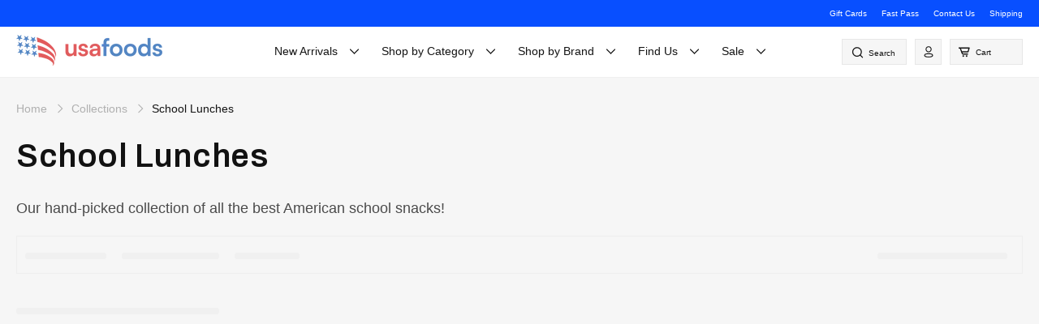

--- FILE ---
content_type: text/html; charset=utf-8
request_url: https://usafoods.com.au/collections/school-lunches
body_size: 52021
content:
<!doctype html>
<html class="js" lang="en">
  <head>
    <meta charset="utf-8">
    <meta http-equiv="X-UA-Compatible" content="IE=edge">
    <meta name="viewport" content="width=device-width, initial-scale=1.0, maximum-scale=1.0, user-scalable=no">
    <meta name="theme-color" content="">
    <link rel="canonical" href="https://usafoods.com.au/collections/school-lunches"><link rel="icon" type="image/png" href="//usafoods.com.au/cdn/shop/files/New_Logo_Square_Transparent.png?crop=center&height=32&v=1670475225&width=32"><title>
      School Lunches
 &ndash; USAFoods</title>

    
      <meta name="description" content="Our hand-picked collection of all the best American school snacks!">
    

    

<meta property="og:site_name" content="USAFoods">
<meta property="og:url" content="https://usafoods.com.au/collections/school-lunches">
<meta property="og:title" content="School Lunches">
<meta property="og:type" content="website">
<meta property="og:description" content="Our hand-picked collection of all the best American school snacks!"><meta property="og:image" content="http://usafoods.com.au/cdn/shop/files/USF-Logo-Oneline-FullColour.png?height=628&pad_color=ffffff&v=1739156964&width=1200">
  <meta property="og:image:secure_url" content="https://usafoods.com.au/cdn/shop/files/USF-Logo-Oneline-FullColour.png?height=628&pad_color=ffffff&v=1739156964&width=1200">
  <meta property="og:image:width" content="1200">
  <meta property="og:image:height" content="628"><meta name="twitter:site" content="@usafoods"><meta name="twitter:card" content="summary_large_image">
<meta name="twitter:title" content="School Lunches">
<meta name="twitter:description" content="Our hand-picked collection of all the best American school snacks!">

    <script src="//usafoods.com.au/cdn/shop/t/28/assets/alpine_v3.min.js?v=95530210460088110851748161646" defer="defer"></script>
    <script src="//usafoods.com.au/cdn/shop/t/28/assets/jquery-3.7.1.min.js?v=147293088974801289311748161709" ></script>
    <script src="//usafoods.com.au/cdn/shop/t/28/assets/slick.min.js?v=71779134894361685811748161738" defer="defer"></script>
    <script src="//usafoods.com.au/cdn/shop/t/28/assets/bodyScrollLock.min.js?v=183462619889551463361748161649" defer="defer"></script>
    <script src="//usafoods.com.au/cdn/shop/t/28/assets/script.js?v=47545785044137657141748161727" defer="defer"></script>
    <script src="//usafoods.com.au/cdn/shop/t/28/assets/constants.js?v=132983761750457495441748161668" defer="defer"></script>
    <script src="//usafoods.com.au/cdn/shop/t/28/assets/pubsub.js?v=25310214064522200911748161722" defer="defer"></script>
    <script src="//usafoods.com.au/cdn/shop/t/28/assets/global.js?v=53809388270678142121750675771" defer="defer"></script>
    <script src="//usafoods.com.au/cdn/shop/t/28/assets/details-disclosure.js?v=13653116266235556501748161670" defer="defer"></script>
    <script src="//usafoods.com.au/cdn/shop/t/28/assets/details-modal.js?v=25581673532751508451748161670" defer="defer"></script>
    <script src="//usafoods.com.au/cdn/shop/t/28/assets/search-form.js?v=133129549252120666541748161727" defer="defer"></script><script>window.performance && window.performance.mark && window.performance.mark('shopify.content_for_header.start');</script><meta name="google-site-verification" content="p0aUAXsuNzPt15wOtVnhO3q1gYm3ENBnkTy9SI6Gki0">
<meta name="facebook-domain-verification" content="rybt91zn123ufygx1h2dn6bxdepclc">
<meta id="shopify-digital-wallet" name="shopify-digital-wallet" content="/3389784110/digital_wallets/dialog">
<meta name="shopify-checkout-api-token" content="53c8a4e28402d23be56deaf25842ebe3">
<meta id="in-context-paypal-metadata" data-shop-id="3389784110" data-venmo-supported="false" data-environment="production" data-locale="en_US" data-paypal-v4="true" data-currency="AUD">
<link rel="alternate" type="application/atom+xml" title="Feed" href="/collections/school-lunches.atom" />
<link rel="alternate" type="application/json+oembed" href="https://usafoods.com.au/collections/school-lunches.oembed">
<script async="async" src="/checkouts/internal/preloads.js?locale=en-AU"></script>
<link rel="preconnect" href="https://shop.app" crossorigin="anonymous">
<script async="async" src="https://shop.app/checkouts/internal/preloads.js?locale=en-AU&shop_id=3389784110" crossorigin="anonymous"></script>
<script id="apple-pay-shop-capabilities" type="application/json">{"shopId":3389784110,"countryCode":"AU","currencyCode":"AUD","merchantCapabilities":["supports3DS"],"merchantId":"gid:\/\/shopify\/Shop\/3389784110","merchantName":"USAFoods","requiredBillingContactFields":["postalAddress","email","phone"],"requiredShippingContactFields":["postalAddress","email","phone"],"shippingType":"shipping","supportedNetworks":["visa","masterCard"],"total":{"type":"pending","label":"USAFoods","amount":"1.00"},"shopifyPaymentsEnabled":true,"supportsSubscriptions":true}</script>
<script id="shopify-features" type="application/json">{"accessToken":"53c8a4e28402d23be56deaf25842ebe3","betas":["rich-media-storefront-analytics"],"domain":"usafoods.com.au","predictiveSearch":true,"shopId":3389784110,"locale":"en"}</script>
<script>var Shopify = Shopify || {};
Shopify.shop = "ptb-consulting.myshopify.com";
Shopify.locale = "en";
Shopify.currency = {"active":"AUD","rate":"1.0"};
Shopify.country = "AU";
Shopify.theme = {"name":"racketagency 2025 - LIVE (based from Dawn Theme)","id":178308546876,"schema_name":"Dawn","schema_version":"15.3.0","theme_store_id":887,"role":"main"};
Shopify.theme.handle = "null";
Shopify.theme.style = {"id":null,"handle":null};
Shopify.cdnHost = "usafoods.com.au/cdn";
Shopify.routes = Shopify.routes || {};
Shopify.routes.root = "/";</script>
<script type="module">!function(o){(o.Shopify=o.Shopify||{}).modules=!0}(window);</script>
<script>!function(o){function n(){var o=[];function n(){o.push(Array.prototype.slice.apply(arguments))}return n.q=o,n}var t=o.Shopify=o.Shopify||{};t.loadFeatures=n(),t.autoloadFeatures=n()}(window);</script>
<script>
  window.ShopifyPay = window.ShopifyPay || {};
  window.ShopifyPay.apiHost = "shop.app\/pay";
  window.ShopifyPay.redirectState = null;
</script>
<script id="shop-js-analytics" type="application/json">{"pageType":"collection"}</script>
<script defer="defer" async type="module" src="//usafoods.com.au/cdn/shopifycloud/shop-js/modules/v2/client.init-shop-cart-sync_BdyHc3Nr.en.esm.js"></script>
<script defer="defer" async type="module" src="//usafoods.com.au/cdn/shopifycloud/shop-js/modules/v2/chunk.common_Daul8nwZ.esm.js"></script>
<script type="module">
  await import("//usafoods.com.au/cdn/shopifycloud/shop-js/modules/v2/client.init-shop-cart-sync_BdyHc3Nr.en.esm.js");
await import("//usafoods.com.au/cdn/shopifycloud/shop-js/modules/v2/chunk.common_Daul8nwZ.esm.js");

  window.Shopify.SignInWithShop?.initShopCartSync?.({"fedCMEnabled":true,"windoidEnabled":true});

</script>
<script>
  window.Shopify = window.Shopify || {};
  if (!window.Shopify.featureAssets) window.Shopify.featureAssets = {};
  window.Shopify.featureAssets['shop-js'] = {"shop-cart-sync":["modules/v2/client.shop-cart-sync_QYOiDySF.en.esm.js","modules/v2/chunk.common_Daul8nwZ.esm.js"],"init-fed-cm":["modules/v2/client.init-fed-cm_DchLp9rc.en.esm.js","modules/v2/chunk.common_Daul8nwZ.esm.js"],"shop-button":["modules/v2/client.shop-button_OV7bAJc5.en.esm.js","modules/v2/chunk.common_Daul8nwZ.esm.js"],"init-windoid":["modules/v2/client.init-windoid_DwxFKQ8e.en.esm.js","modules/v2/chunk.common_Daul8nwZ.esm.js"],"shop-cash-offers":["modules/v2/client.shop-cash-offers_DWtL6Bq3.en.esm.js","modules/v2/chunk.common_Daul8nwZ.esm.js","modules/v2/chunk.modal_CQq8HTM6.esm.js"],"shop-toast-manager":["modules/v2/client.shop-toast-manager_CX9r1SjA.en.esm.js","modules/v2/chunk.common_Daul8nwZ.esm.js"],"init-shop-email-lookup-coordinator":["modules/v2/client.init-shop-email-lookup-coordinator_UhKnw74l.en.esm.js","modules/v2/chunk.common_Daul8nwZ.esm.js"],"pay-button":["modules/v2/client.pay-button_DzxNnLDY.en.esm.js","modules/v2/chunk.common_Daul8nwZ.esm.js"],"avatar":["modules/v2/client.avatar_BTnouDA3.en.esm.js"],"init-shop-cart-sync":["modules/v2/client.init-shop-cart-sync_BdyHc3Nr.en.esm.js","modules/v2/chunk.common_Daul8nwZ.esm.js"],"shop-login-button":["modules/v2/client.shop-login-button_D8B466_1.en.esm.js","modules/v2/chunk.common_Daul8nwZ.esm.js","modules/v2/chunk.modal_CQq8HTM6.esm.js"],"init-customer-accounts-sign-up":["modules/v2/client.init-customer-accounts-sign-up_C8fpPm4i.en.esm.js","modules/v2/client.shop-login-button_D8B466_1.en.esm.js","modules/v2/chunk.common_Daul8nwZ.esm.js","modules/v2/chunk.modal_CQq8HTM6.esm.js"],"init-shop-for-new-customer-accounts":["modules/v2/client.init-shop-for-new-customer-accounts_CVTO0Ztu.en.esm.js","modules/v2/client.shop-login-button_D8B466_1.en.esm.js","modules/v2/chunk.common_Daul8nwZ.esm.js","modules/v2/chunk.modal_CQq8HTM6.esm.js"],"init-customer-accounts":["modules/v2/client.init-customer-accounts_dRgKMfrE.en.esm.js","modules/v2/client.shop-login-button_D8B466_1.en.esm.js","modules/v2/chunk.common_Daul8nwZ.esm.js","modules/v2/chunk.modal_CQq8HTM6.esm.js"],"shop-follow-button":["modules/v2/client.shop-follow-button_CkZpjEct.en.esm.js","modules/v2/chunk.common_Daul8nwZ.esm.js","modules/v2/chunk.modal_CQq8HTM6.esm.js"],"lead-capture":["modules/v2/client.lead-capture_BntHBhfp.en.esm.js","modules/v2/chunk.common_Daul8nwZ.esm.js","modules/v2/chunk.modal_CQq8HTM6.esm.js"],"checkout-modal":["modules/v2/client.checkout-modal_CfxcYbTm.en.esm.js","modules/v2/chunk.common_Daul8nwZ.esm.js","modules/v2/chunk.modal_CQq8HTM6.esm.js"],"shop-login":["modules/v2/client.shop-login_Da4GZ2H6.en.esm.js","modules/v2/chunk.common_Daul8nwZ.esm.js","modules/v2/chunk.modal_CQq8HTM6.esm.js"],"payment-terms":["modules/v2/client.payment-terms_MV4M3zvL.en.esm.js","modules/v2/chunk.common_Daul8nwZ.esm.js","modules/v2/chunk.modal_CQq8HTM6.esm.js"]};
</script>
<script>(function() {
  var isLoaded = false;
  function asyncLoad() {
    if (isLoaded) return;
    isLoaded = true;
    var urls = ["https:\/\/chimpstatic.com\/mcjs-connected\/js\/users\/71f79e8673b14ec3fb7527158\/6202d10aaeb916b3100ab10fd.js?shop=ptb-consulting.myshopify.com","\/\/www.powr.io\/powr.js?powr-token=ptb-consulting.myshopify.com\u0026external-type=shopify\u0026shop=ptb-consulting.myshopify.com","https:\/\/front.optimonk.com\/public\/110304\/shopify\/preload.js?shop=ptb-consulting.myshopify.com","https:\/\/plugins.crisp.chat\/urn:crisp.im:shopify:0\/website\/2e11c9b0-e435-4bb9-a89d-22a8725e3978\/load\/crisp?shop=ptb-consulting.myshopify.com","https:\/\/plugins.crisp.chat\/urn:crisp.im:shopify:0\/assets\/scripts\/crisp-shopify.js?shop=ptb-consulting.myshopify.com","https:\/\/searchanise-ef84.kxcdn.com\/widgets\/shopify\/init.js?a=5A6B8j4o2Y\u0026shop=ptb-consulting.myshopify.com"];
    for (var i = 0; i < urls.length; i++) {
      var s = document.createElement('script');
      s.type = 'text/javascript';
      s.async = true;
      s.src = urls[i];
      var x = document.getElementsByTagName('script')[0];
      x.parentNode.insertBefore(s, x);
    }
  };
  if(window.attachEvent) {
    window.attachEvent('onload', asyncLoad);
  } else {
    window.addEventListener('load', asyncLoad, false);
  }
})();</script>
<script id="__st">var __st={"a":3389784110,"offset":39600,"reqid":"07a891ba-6407-44aa-833d-1307e7060232-1769016190","pageurl":"usafoods.com.au\/collections\/school-lunches","u":"89135453d76e","p":"collection","rtyp":"collection","rid":476411003196};</script>
<script>window.ShopifyPaypalV4VisibilityTracking = true;</script>
<script id="captcha-bootstrap">!function(){'use strict';const t='contact',e='account',n='new_comment',o=[[t,t],['blogs',n],['comments',n],[t,'customer']],c=[[e,'customer_login'],[e,'guest_login'],[e,'recover_customer_password'],[e,'create_customer']],r=t=>t.map((([t,e])=>`form[action*='/${t}']:not([data-nocaptcha='true']) input[name='form_type'][value='${e}']`)).join(','),a=t=>()=>t?[...document.querySelectorAll(t)].map((t=>t.form)):[];function s(){const t=[...o],e=r(t);return a(e)}const i='password',u='form_key',d=['recaptcha-v3-token','g-recaptcha-response','h-captcha-response',i],f=()=>{try{return window.sessionStorage}catch{return}},m='__shopify_v',_=t=>t.elements[u];function p(t,e,n=!1){try{const o=window.sessionStorage,c=JSON.parse(o.getItem(e)),{data:r}=function(t){const{data:e,action:n}=t;return t[m]||n?{data:e,action:n}:{data:t,action:n}}(c);for(const[e,n]of Object.entries(r))t.elements[e]&&(t.elements[e].value=n);n&&o.removeItem(e)}catch(o){console.error('form repopulation failed',{error:o})}}const l='form_type',E='cptcha';function T(t){t.dataset[E]=!0}const w=window,h=w.document,L='Shopify',v='ce_forms',y='captcha';let A=!1;((t,e)=>{const n=(g='f06e6c50-85a8-45c8-87d0-21a2b65856fe',I='https://cdn.shopify.com/shopifycloud/storefront-forms-hcaptcha/ce_storefront_forms_captcha_hcaptcha.v1.5.2.iife.js',D={infoText:'Protected by hCaptcha',privacyText:'Privacy',termsText:'Terms'},(t,e,n)=>{const o=w[L][v],c=o.bindForm;if(c)return c(t,g,e,D).then(n);var r;o.q.push([[t,g,e,D],n]),r=I,A||(h.body.append(Object.assign(h.createElement('script'),{id:'captcha-provider',async:!0,src:r})),A=!0)});var g,I,D;w[L]=w[L]||{},w[L][v]=w[L][v]||{},w[L][v].q=[],w[L][y]=w[L][y]||{},w[L][y].protect=function(t,e){n(t,void 0,e),T(t)},Object.freeze(w[L][y]),function(t,e,n,w,h,L){const[v,y,A,g]=function(t,e,n){const i=e?o:[],u=t?c:[],d=[...i,...u],f=r(d),m=r(i),_=r(d.filter((([t,e])=>n.includes(e))));return[a(f),a(m),a(_),s()]}(w,h,L),I=t=>{const e=t.target;return e instanceof HTMLFormElement?e:e&&e.form},D=t=>v().includes(t);t.addEventListener('submit',(t=>{const e=I(t);if(!e)return;const n=D(e)&&!e.dataset.hcaptchaBound&&!e.dataset.recaptchaBound,o=_(e),c=g().includes(e)&&(!o||!o.value);(n||c)&&t.preventDefault(),c&&!n&&(function(t){try{if(!f())return;!function(t){const e=f();if(!e)return;const n=_(t);if(!n)return;const o=n.value;o&&e.removeItem(o)}(t);const e=Array.from(Array(32),(()=>Math.random().toString(36)[2])).join('');!function(t,e){_(t)||t.append(Object.assign(document.createElement('input'),{type:'hidden',name:u})),t.elements[u].value=e}(t,e),function(t,e){const n=f();if(!n)return;const o=[...t.querySelectorAll(`input[type='${i}']`)].map((({name:t})=>t)),c=[...d,...o],r={};for(const[a,s]of new FormData(t).entries())c.includes(a)||(r[a]=s);n.setItem(e,JSON.stringify({[m]:1,action:t.action,data:r}))}(t,e)}catch(e){console.error('failed to persist form',e)}}(e),e.submit())}));const S=(t,e)=>{t&&!t.dataset[E]&&(n(t,e.some((e=>e===t))),T(t))};for(const o of['focusin','change'])t.addEventListener(o,(t=>{const e=I(t);D(e)&&S(e,y())}));const B=e.get('form_key'),M=e.get(l),P=B&&M;t.addEventListener('DOMContentLoaded',(()=>{const t=y();if(P)for(const e of t)e.elements[l].value===M&&p(e,B);[...new Set([...A(),...v().filter((t=>'true'===t.dataset.shopifyCaptcha))])].forEach((e=>S(e,t)))}))}(h,new URLSearchParams(w.location.search),n,t,e,['guest_login'])})(!0,!0)}();</script>
<script integrity="sha256-4kQ18oKyAcykRKYeNunJcIwy7WH5gtpwJnB7kiuLZ1E=" data-source-attribution="shopify.loadfeatures" defer="defer" src="//usafoods.com.au/cdn/shopifycloud/storefront/assets/storefront/load_feature-a0a9edcb.js" crossorigin="anonymous"></script>
<script crossorigin="anonymous" defer="defer" src="//usafoods.com.au/cdn/shopifycloud/storefront/assets/shopify_pay/storefront-65b4c6d7.js?v=20250812"></script>
<script data-source-attribution="shopify.dynamic_checkout.dynamic.init">var Shopify=Shopify||{};Shopify.PaymentButton=Shopify.PaymentButton||{isStorefrontPortableWallets:!0,init:function(){window.Shopify.PaymentButton.init=function(){};var t=document.createElement("script");t.src="https://usafoods.com.au/cdn/shopifycloud/portable-wallets/latest/portable-wallets.en.js",t.type="module",document.head.appendChild(t)}};
</script>
<script data-source-attribution="shopify.dynamic_checkout.buyer_consent">
  function portableWalletsHideBuyerConsent(e){var t=document.getElementById("shopify-buyer-consent"),n=document.getElementById("shopify-subscription-policy-button");t&&n&&(t.classList.add("hidden"),t.setAttribute("aria-hidden","true"),n.removeEventListener("click",e))}function portableWalletsShowBuyerConsent(e){var t=document.getElementById("shopify-buyer-consent"),n=document.getElementById("shopify-subscription-policy-button");t&&n&&(t.classList.remove("hidden"),t.removeAttribute("aria-hidden"),n.addEventListener("click",e))}window.Shopify?.PaymentButton&&(window.Shopify.PaymentButton.hideBuyerConsent=portableWalletsHideBuyerConsent,window.Shopify.PaymentButton.showBuyerConsent=portableWalletsShowBuyerConsent);
</script>
<script data-source-attribution="shopify.dynamic_checkout.cart.bootstrap">document.addEventListener("DOMContentLoaded",(function(){function t(){return document.querySelector("shopify-accelerated-checkout-cart, shopify-accelerated-checkout")}if(t())Shopify.PaymentButton.init();else{new MutationObserver((function(e,n){t()&&(Shopify.PaymentButton.init(),n.disconnect())})).observe(document.body,{childList:!0,subtree:!0})}}));
</script>
<link id="shopify-accelerated-checkout-styles" rel="stylesheet" media="screen" href="https://usafoods.com.au/cdn/shopifycloud/portable-wallets/latest/accelerated-checkout-backwards-compat.css" crossorigin="anonymous">
<style id="shopify-accelerated-checkout-cart">
        #shopify-buyer-consent {
  margin-top: 1em;
  display: inline-block;
  width: 100%;
}

#shopify-buyer-consent.hidden {
  display: none;
}

#shopify-subscription-policy-button {
  background: none;
  border: none;
  padding: 0;
  text-decoration: underline;
  font-size: inherit;
  cursor: pointer;
}

#shopify-subscription-policy-button::before {
  box-shadow: none;
}

      </style>

<script>window.performance && window.performance.mark && window.performance.mark('shopify.content_for_header.end');</script>

    <link rel="preconnect" href="https://fonts.googleapis.com">
    <link rel="preconnect" href="https://fonts.gstatic.com" crossorigin>
    <link href="https://fonts.googleapis.com/css2?family=Archivo:ital,wght@0,100..900;1,100..900&family=Dela+Gothic+One&display=swap" rel="stylesheet">
    
    <style data-shopify>
      
        :root,
        .color-scheme-1 {
          --color-background: 255,255,255;
        
          --gradient-background: #ffffff;
        

        

        --color-foreground: 18,18,18;
        --color-background-contrast: 191,191,191;
        --color-shadow: 18,18,18;
        --color-button: 18,18,18;
        --color-button-text: 255,255,255;
        --color-secondary-button: 255,255,255;
        --color-secondary-button-text: 18,18,18;
        --color-link: 18,18,18;
        --color-badge-foreground: 18,18,18;
        --color-badge-background: 255,255,255;
        --color-badge-border: 18,18,18;
        --payment-terms-background-color: rgb(255 255 255);
      }
      
        
        .color-scheme-2 {
          --color-background: 243,243,243;
        
          --gradient-background: #f3f3f3;
        

        

        --color-foreground: 18,18,18;
        --color-background-contrast: 179,179,179;
        --color-shadow: 18,18,18;
        --color-button: 18,18,18;
        --color-button-text: 243,243,243;
        --color-secondary-button: 243,243,243;
        --color-secondary-button-text: 18,18,18;
        --color-link: 18,18,18;
        --color-badge-foreground: 18,18,18;
        --color-badge-background: 243,243,243;
        --color-badge-border: 18,18,18;
        --payment-terms-background-color: rgb(243 243 243);
      }
      
        
        .color-scheme-3 {
          --color-background: 36,40,51;
        
          --gradient-background: #242833;
        

        

        --color-foreground: 255,255,255;
        --color-background-contrast: 47,52,66;
        --color-shadow: 18,18,18;
        --color-button: 255,255,255;
        --color-button-text: 0,0,0;
        --color-secondary-button: 36,40,51;
        --color-secondary-button-text: 255,255,255;
        --color-link: 255,255,255;
        --color-badge-foreground: 255,255,255;
        --color-badge-background: 36,40,51;
        --color-badge-border: 255,255,255;
        --payment-terms-background-color: rgb(36 40 51);
      }
      
        
        .color-scheme-4 {
          --color-background: 18,18,18;
        
          --gradient-background: #121212;
        

        

        --color-foreground: 255,255,255;
        --color-background-contrast: 146,146,146;
        --color-shadow: 18,18,18;
        --color-button: 255,255,255;
        --color-button-text: 18,18,18;
        --color-secondary-button: 18,18,18;
        --color-secondary-button-text: 255,255,255;
        --color-link: 255,255,255;
        --color-badge-foreground: 255,255,255;
        --color-badge-background: 18,18,18;
        --color-badge-border: 255,255,255;
        --payment-terms-background-color: rgb(18 18 18);
      }
      
        
        .color-scheme-5 {
          --color-background: 51,79,180;
        
          --gradient-background: #334fb4;
        

        

        --color-foreground: 255,255,255;
        --color-background-contrast: 23,35,81;
        --color-shadow: 18,18,18;
        --color-button: 255,255,255;
        --color-button-text: 51,79,180;
        --color-secondary-button: 51,79,180;
        --color-secondary-button-text: 255,255,255;
        --color-link: 255,255,255;
        --color-badge-foreground: 255,255,255;
        --color-badge-background: 51,79,180;
        --color-badge-border: 255,255,255;
        --payment-terms-background-color: rgb(51 79 180);
      }
      
        
        .color-scheme-11f53f4d-14b6-427a-b3c0-7144dd106c3d {
          --color-background: 255,255,255;
        
          --gradient-background: #ffffff;
        

        

        --color-foreground: 18,18,18;
        --color-background-contrast: 191,191,191;
        --color-shadow: 18,18,18;
        --color-button: 18,18,18;
        --color-button-text: 255,255,255;
        --color-secondary-button: 255,255,255;
        --color-secondary-button-text: 18,18,18;
        --color-link: 18,18,18;
        --color-badge-foreground: 18,18,18;
        --color-badge-background: 255,255,255;
        --color-badge-border: 18,18,18;
        --payment-terms-background-color: rgb(255 255 255);
      }
      
        
        .color-scheme-05f0d907-78f0-4fc3-96ae-9dd3b5d4631e {
          --color-background: 246,246,246;
        
          --gradient-background: #f6f6f6;
        

        

        --color-foreground: 18,18,18;
        --color-background-contrast: 182,182,182;
        --color-shadow: 18,18,18;
        --color-button: 18,18,18;
        --color-button-text: 255,255,255;
        --color-secondary-button: 246,246,246;
        --color-secondary-button-text: 18,18,18;
        --color-link: 18,18,18;
        --color-badge-foreground: 18,18,18;
        --color-badge-background: 246,246,246;
        --color-badge-border: 18,18,18;
        --payment-terms-background-color: rgb(246 246 246);
      }
      

      body, .color-scheme-1, .color-scheme-2, .color-scheme-3, .color-scheme-4, .color-scheme-5, .color-scheme-11f53f4d-14b6-427a-b3c0-7144dd106c3d, .color-scheme-05f0d907-78f0-4fc3-96ae-9dd3b5d4631e {
        color: rgba(var(--color-foreground), 0.75);
        background-color: rgb(var(--color-background));
      }

      :root {
        --font-body-family: Arial, Helvetica, sans-serif;;
        --font-body-style: normal;
        --font-body-weight: 400;
        --font-body-weight-bold: 700;

        --font-heading-family: 'Archivo';
        --font-heading-style: normal;
        --font-heading-weight: 600;

        --font-body-scale: 1.0;
        --font-heading-scale: 1.0;

        --media-padding: px;
        --media-border-opacity: 0.05;
        --media-border-width: 1px;
        --media-radius: 0px;
        --media-shadow-opacity: 0.0;
        --media-shadow-horizontal-offset: 0px;
        --media-shadow-vertical-offset: 4px;
        --media-shadow-blur-radius: 5px;
        --media-shadow-visible: 0;

        --page-width: 130rem;
        --page-width-margin: 0rem;

        --product-card-image-padding: 0.0rem;
        --product-card-corner-radius: 0.0rem;
        --product-card-text-alignment: left;
        --product-card-border-width: 0.0rem;
        --product-card-border-opacity: 0.1;
        --product-card-shadow-opacity: 0.0;
        --product-card-shadow-visible: 0;
        --product-card-shadow-horizontal-offset: 0.0rem;
        --product-card-shadow-vertical-offset: 0.4rem;
        --product-card-shadow-blur-radius: 0.5rem;

        --collection-card-image-padding: 0.0rem;
        --collection-card-corner-radius: 0.0rem;
        --collection-card-text-alignment: left;
        --collection-card-border-width: 0.0rem;
        --collection-card-border-opacity: 0.1;
        --collection-card-shadow-opacity: 0.0;
        --collection-card-shadow-visible: 0;
        --collection-card-shadow-horizontal-offset: 0.0rem;
        --collection-card-shadow-vertical-offset: 0.4rem;
        --collection-card-shadow-blur-radius: 0.5rem;

        --blog-card-image-padding: 0.0rem;
        --blog-card-corner-radius: 0.0rem;
        --blog-card-text-alignment: left;
        --blog-card-border-width: 0.0rem;
        --blog-card-border-opacity: 0.1;
        --blog-card-shadow-opacity: 0.0;
        --blog-card-shadow-visible: 0;
        --blog-card-shadow-horizontal-offset: 0.0rem;
        --blog-card-shadow-vertical-offset: 0.4rem;
        --blog-card-shadow-blur-radius: 0.5rem;

        --badge-corner-radius: 4.0rem;

        --popup-border-width: 1px;
        --popup-border-opacity: 0.1;
        --popup-corner-radius: 0px;
        --popup-shadow-opacity: 0.05;
        --popup-shadow-horizontal-offset: 0px;
        --popup-shadow-vertical-offset: 4px;
        --popup-shadow-blur-radius: 5px;

        --drawer-border-width: 1px;
        --drawer-border-opacity: 0.1;
        --drawer-shadow-opacity: 0.0;
        --drawer-shadow-horizontal-offset: 0px;
        --drawer-shadow-vertical-offset: 4px;
        --drawer-shadow-blur-radius: 5px;

        --spacing-sections-desktop: 0px;
        --spacing-sections-mobile: 0px;

        --grid-desktop-vertical-spacing: 8px;
        --grid-desktop-horizontal-spacing: 8px;
        --grid-mobile-vertical-spacing: 4px;
        --grid-mobile-horizontal-spacing: 4px;

        --text-boxes-border-opacity: 0.1;
        --text-boxes-border-width: 0px;
        --text-boxes-radius: 0px;
        --text-boxes-shadow-opacity: 0.0;
        --text-boxes-shadow-visible: 0;
        --text-boxes-shadow-horizontal-offset: 0px;
        --text-boxes-shadow-vertical-offset: 4px;
        --text-boxes-shadow-blur-radius: 5px;

        --buttons-radius: 0px;
        --buttons-radius-outset: 0px;
        --buttons-border-width: 1px;
        --buttons-border-opacity: 1.0;
        --buttons-shadow-opacity: 0.0;
        --buttons-shadow-visible: 0;
        --buttons-shadow-horizontal-offset: 0px;
        --buttons-shadow-vertical-offset: 4px;
        --buttons-shadow-blur-radius: 5px;
        --buttons-border-offset: 0px;

        --inputs-radius: 0px;
        --inputs-border-width: 1px;
        --inputs-border-opacity: 0.55;
        --inputs-shadow-opacity: 0.0;
        --inputs-shadow-horizontal-offset: 0px;
        --inputs-margin-offset: 0px;
        --inputs-shadow-vertical-offset: 4px;
        --inputs-shadow-blur-radius: 5px;
        --inputs-radius-outset: 0px;

        --variant-pills-radius: 40px;
        --variant-pills-border-width: 1px;
        --variant-pills-border-opacity: 0.55;
        --variant-pills-shadow-opacity: 0.0;
        --variant-pills-shadow-horizontal-offset: 0px;
        --variant-pills-shadow-vertical-offset: 4px;
        --variant-pills-shadow-blur-radius: 5px;
      }

      *,
      *::before,
      *::after {
        box-sizing: inherit;
      }

      html {
        box-sizing: border-box;
        font-size: calc(var(--font-body-scale) * 62.5%);
        height: 100%;
      }

      body {
        display: grid;
        grid-template-rows: auto auto 1fr auto;
        grid-template-columns: 100%;
        min-height: 100%;
        margin: 0;
        font-size: 1.5rem;
        line-height: 1.15;
        font-family: Arial, Helvetica, sans-serif;
        font-style: var(--font-body-style);
        font-weight: var(--font-body-weight);
      }

      @media screen and (min-width: 750px) {
        body {
          font-size: 1.6rem;
        }
      }
    </style>

    <link href="//usafoods.com.au/cdn/shop/t/28/assets/base.css?v=143067594132414809891748161648" rel="stylesheet" type="text/css" media="all" />
    <link href="//usafoods.com.au/cdn/shop/t/28/assets/header.css?v=73062115181353922361751583169" rel="stylesheet" type="text/css" media="all" />
    <link href="//usafoods.com.au/cdn/shop/t/28/assets/style.css?v=61076569481364242011751603075" rel="stylesheet" type="text/css" media="all" />
    <link href="//usafoods.com.au/cdn/shop/t/28/assets/custom.css?v=99806676421910795211751260190" rel="stylesheet" type="text/css" media="all" />
    <link rel="stylesheet" href="//usafoods.com.au/cdn/shop/t/28/assets/component-cart-items.css?v=123238115697927560811748161654" media="print" onload="this.media='all'"><link href="//usafoods.com.au/cdn/shop/t/28/assets/component-cart-drawer.css?v=112801333748515159671748161653" rel="stylesheet" type="text/css" media="all" />
      <link href="//usafoods.com.au/cdn/shop/t/28/assets/component-cart.css?v=164708765130180853531748161655" rel="stylesheet" type="text/css" media="all" />
      <link href="//usafoods.com.au/cdn/shop/t/28/assets/component-totals.css?v=15906652033866631521748161667" rel="stylesheet" type="text/css" media="all" />
      <link href="//usafoods.com.au/cdn/shop/t/28/assets/component-price.css?v=152960405842075197611748161662" rel="stylesheet" type="text/css" media="all" />
      <link href="//usafoods.com.au/cdn/shop/t/28/assets/component-discounts.css?v=152760482443307489271748161656" rel="stylesheet" type="text/css" media="all" />
<link href="//usafoods.com.au/cdn/shop/t/28/assets/component-localization-form.css?v=170315343355214948141748161659" rel="stylesheet" type="text/css" media="all" />
      <script src="//usafoods.com.au/cdn/shop/t/28/assets/localization-form.js?v=144176611646395275351748161711" defer="defer"></script><link
        rel="stylesheet"
        href="//usafoods.com.au/cdn/shop/t/28/assets/component-predictive-search.css?v=118923337488134913561748161662"
        media="print"
        onload="this.media='all'"
      ><script>
      if (Shopify.designMode) {
        document.documentElement.classList.add('shopify-design-mode');
      }
    </script>
  <!-- BEGIN app block: shopify://apps/crisp-live-chat-chatbot/blocks/app-embed/5c3cfd5f-01d4-496a-891b-f98ecf27ff08 --><script>
  if ("") {
    let _locale = "";

    window.CRISP_READY_TRIGGER = function () {
      window.CRISP_SESSION_ID = $crisp.get("session:identifier");
      postCart();
      postCustomerID();

      // Set session segment (only after first message is sent)
      $crisp.push(["on", "message:sent", () => {
        $crisp.push(["set", "session:segments", [["shopify"]]]);
        $crisp.push(["off", "message:sent"]);
      }])
    };

    if (window?.Weglot?.getCurrentLang && typeof(typeof(Weglot?.getCurrentLang) === "function")) {
      _locale = Weglot?.getCurrentLang();
    } else if (Shopify?.locale) {
      _locale = Shopify.locale;
    }

    if (_locale) {
      CRISP_RUNTIME_CONFIG = {
        locale : _locale
      };
    }

    window.$crisp=[];
    window.CRISP_WEBSITE_ID="";
    (function(){d=document;s=d.createElement("script");
      s.src="https://client.crisp.chat/l.js";
      s.async=1;
      d.getElementsByTagName("head")[0].appendChild(s);
    })();
  }
</script>

<!-- END app block --><!-- BEGIN app block: shopify://apps/minmaxify-order-limits/blocks/app-embed-block/3acfba32-89f3-4377-ae20-cbb9abc48475 -->

<!-- END app block --><!-- BEGIN app block: shopify://apps/klaviyo-email-marketing-sms/blocks/klaviyo-onsite-embed/2632fe16-c075-4321-a88b-50b567f42507 -->












  <script async src="https://static.klaviyo.com/onsite/js/WnfcCd/klaviyo.js?company_id=WnfcCd"></script>
  <script>!function(){if(!window.klaviyo){window._klOnsite=window._klOnsite||[];try{window.klaviyo=new Proxy({},{get:function(n,i){return"push"===i?function(){var n;(n=window._klOnsite).push.apply(n,arguments)}:function(){for(var n=arguments.length,o=new Array(n),w=0;w<n;w++)o[w]=arguments[w];var t="function"==typeof o[o.length-1]?o.pop():void 0,e=new Promise((function(n){window._klOnsite.push([i].concat(o,[function(i){t&&t(i),n(i)}]))}));return e}}})}catch(n){window.klaviyo=window.klaviyo||[],window.klaviyo.push=function(){var n;(n=window._klOnsite).push.apply(n,arguments)}}}}();</script>

  




  <script>
    window.klaviyoReviewsProductDesignMode = false
  </script>







<!-- END app block --><script src="https://cdn.shopify.com/extensions/019b03f2-1cc6-73dd-a349-2821a944dacf/crisp-chatbox-14/assets/crisp.js" type="text/javascript" defer="defer"></script>
<link href="https://monorail-edge.shopifysvc.com" rel="dns-prefetch">
<script>(function(){if ("sendBeacon" in navigator && "performance" in window) {try {var session_token_from_headers = performance.getEntriesByType('navigation')[0].serverTiming.find(x => x.name == '_s').description;} catch {var session_token_from_headers = undefined;}var session_cookie_matches = document.cookie.match(/_shopify_s=([^;]*)/);var session_token_from_cookie = session_cookie_matches && session_cookie_matches.length === 2 ? session_cookie_matches[1] : "";var session_token = session_token_from_headers || session_token_from_cookie || "";function handle_abandonment_event(e) {var entries = performance.getEntries().filter(function(entry) {return /monorail-edge.shopifysvc.com/.test(entry.name);});if (!window.abandonment_tracked && entries.length === 0) {window.abandonment_tracked = true;var currentMs = Date.now();var navigation_start = performance.timing.navigationStart;var payload = {shop_id: 3389784110,url: window.location.href,navigation_start,duration: currentMs - navigation_start,session_token,page_type: "collection"};window.navigator.sendBeacon("https://monorail-edge.shopifysvc.com/v1/produce", JSON.stringify({schema_id: "online_store_buyer_site_abandonment/1.1",payload: payload,metadata: {event_created_at_ms: currentMs,event_sent_at_ms: currentMs}}));}}window.addEventListener('pagehide', handle_abandonment_event);}}());</script>
<script id="web-pixels-manager-setup">(function e(e,d,r,n,o){if(void 0===o&&(o={}),!Boolean(null===(a=null===(i=window.Shopify)||void 0===i?void 0:i.analytics)||void 0===a?void 0:a.replayQueue)){var i,a;window.Shopify=window.Shopify||{};var t=window.Shopify;t.analytics=t.analytics||{};var s=t.analytics;s.replayQueue=[],s.publish=function(e,d,r){return s.replayQueue.push([e,d,r]),!0};try{self.performance.mark("wpm:start")}catch(e){}var l=function(){var e={modern:/Edge?\/(1{2}[4-9]|1[2-9]\d|[2-9]\d{2}|\d{4,})\.\d+(\.\d+|)|Firefox\/(1{2}[4-9]|1[2-9]\d|[2-9]\d{2}|\d{4,})\.\d+(\.\d+|)|Chrom(ium|e)\/(9{2}|\d{3,})\.\d+(\.\d+|)|(Maci|X1{2}).+ Version\/(15\.\d+|(1[6-9]|[2-9]\d|\d{3,})\.\d+)([,.]\d+|)( \(\w+\)|)( Mobile\/\w+|) Safari\/|Chrome.+OPR\/(9{2}|\d{3,})\.\d+\.\d+|(CPU[ +]OS|iPhone[ +]OS|CPU[ +]iPhone|CPU IPhone OS|CPU iPad OS)[ +]+(15[._]\d+|(1[6-9]|[2-9]\d|\d{3,})[._]\d+)([._]\d+|)|Android:?[ /-](13[3-9]|1[4-9]\d|[2-9]\d{2}|\d{4,})(\.\d+|)(\.\d+|)|Android.+Firefox\/(13[5-9]|1[4-9]\d|[2-9]\d{2}|\d{4,})\.\d+(\.\d+|)|Android.+Chrom(ium|e)\/(13[3-9]|1[4-9]\d|[2-9]\d{2}|\d{4,})\.\d+(\.\d+|)|SamsungBrowser\/([2-9]\d|\d{3,})\.\d+/,legacy:/Edge?\/(1[6-9]|[2-9]\d|\d{3,})\.\d+(\.\d+|)|Firefox\/(5[4-9]|[6-9]\d|\d{3,})\.\d+(\.\d+|)|Chrom(ium|e)\/(5[1-9]|[6-9]\d|\d{3,})\.\d+(\.\d+|)([\d.]+$|.*Safari\/(?![\d.]+ Edge\/[\d.]+$))|(Maci|X1{2}).+ Version\/(10\.\d+|(1[1-9]|[2-9]\d|\d{3,})\.\d+)([,.]\d+|)( \(\w+\)|)( Mobile\/\w+|) Safari\/|Chrome.+OPR\/(3[89]|[4-9]\d|\d{3,})\.\d+\.\d+|(CPU[ +]OS|iPhone[ +]OS|CPU[ +]iPhone|CPU IPhone OS|CPU iPad OS)[ +]+(10[._]\d+|(1[1-9]|[2-9]\d|\d{3,})[._]\d+)([._]\d+|)|Android:?[ /-](13[3-9]|1[4-9]\d|[2-9]\d{2}|\d{4,})(\.\d+|)(\.\d+|)|Mobile Safari.+OPR\/([89]\d|\d{3,})\.\d+\.\d+|Android.+Firefox\/(13[5-9]|1[4-9]\d|[2-9]\d{2}|\d{4,})\.\d+(\.\d+|)|Android.+Chrom(ium|e)\/(13[3-9]|1[4-9]\d|[2-9]\d{2}|\d{4,})\.\d+(\.\d+|)|Android.+(UC? ?Browser|UCWEB|U3)[ /]?(15\.([5-9]|\d{2,})|(1[6-9]|[2-9]\d|\d{3,})\.\d+)\.\d+|SamsungBrowser\/(5\.\d+|([6-9]|\d{2,})\.\d+)|Android.+MQ{2}Browser\/(14(\.(9|\d{2,})|)|(1[5-9]|[2-9]\d|\d{3,})(\.\d+|))(\.\d+|)|K[Aa][Ii]OS\/(3\.\d+|([4-9]|\d{2,})\.\d+)(\.\d+|)/},d=e.modern,r=e.legacy,n=navigator.userAgent;return n.match(d)?"modern":n.match(r)?"legacy":"unknown"}(),u="modern"===l?"modern":"legacy",c=(null!=n?n:{modern:"",legacy:""})[u],f=function(e){return[e.baseUrl,"/wpm","/b",e.hashVersion,"modern"===e.buildTarget?"m":"l",".js"].join("")}({baseUrl:d,hashVersion:r,buildTarget:u}),m=function(e){var d=e.version,r=e.bundleTarget,n=e.surface,o=e.pageUrl,i=e.monorailEndpoint;return{emit:function(e){var a=e.status,t=e.errorMsg,s=(new Date).getTime(),l=JSON.stringify({metadata:{event_sent_at_ms:s},events:[{schema_id:"web_pixels_manager_load/3.1",payload:{version:d,bundle_target:r,page_url:o,status:a,surface:n,error_msg:t},metadata:{event_created_at_ms:s}}]});if(!i)return console&&console.warn&&console.warn("[Web Pixels Manager] No Monorail endpoint provided, skipping logging."),!1;try{return self.navigator.sendBeacon.bind(self.navigator)(i,l)}catch(e){}var u=new XMLHttpRequest;try{return u.open("POST",i,!0),u.setRequestHeader("Content-Type","text/plain"),u.send(l),!0}catch(e){return console&&console.warn&&console.warn("[Web Pixels Manager] Got an unhandled error while logging to Monorail."),!1}}}}({version:r,bundleTarget:l,surface:e.surface,pageUrl:self.location.href,monorailEndpoint:e.monorailEndpoint});try{o.browserTarget=l,function(e){var d=e.src,r=e.async,n=void 0===r||r,o=e.onload,i=e.onerror,a=e.sri,t=e.scriptDataAttributes,s=void 0===t?{}:t,l=document.createElement("script"),u=document.querySelector("head"),c=document.querySelector("body");if(l.async=n,l.src=d,a&&(l.integrity=a,l.crossOrigin="anonymous"),s)for(var f in s)if(Object.prototype.hasOwnProperty.call(s,f))try{l.dataset[f]=s[f]}catch(e){}if(o&&l.addEventListener("load",o),i&&l.addEventListener("error",i),u)u.appendChild(l);else{if(!c)throw new Error("Did not find a head or body element to append the script");c.appendChild(l)}}({src:f,async:!0,onload:function(){if(!function(){var e,d;return Boolean(null===(d=null===(e=window.Shopify)||void 0===e?void 0:e.analytics)||void 0===d?void 0:d.initialized)}()){var d=window.webPixelsManager.init(e)||void 0;if(d){var r=window.Shopify.analytics;r.replayQueue.forEach((function(e){var r=e[0],n=e[1],o=e[2];d.publishCustomEvent(r,n,o)})),r.replayQueue=[],r.publish=d.publishCustomEvent,r.visitor=d.visitor,r.initialized=!0}}},onerror:function(){return m.emit({status:"failed",errorMsg:"".concat(f," has failed to load")})},sri:function(e){var d=/^sha384-[A-Za-z0-9+/=]+$/;return"string"==typeof e&&d.test(e)}(c)?c:"",scriptDataAttributes:o}),m.emit({status:"loading"})}catch(e){m.emit({status:"failed",errorMsg:(null==e?void 0:e.message)||"Unknown error"})}}})({shopId: 3389784110,storefrontBaseUrl: "https://usafoods.com.au",extensionsBaseUrl: "https://extensions.shopifycdn.com/cdn/shopifycloud/web-pixels-manager",monorailEndpoint: "https://monorail-edge.shopifysvc.com/unstable/produce_batch",surface: "storefront-renderer",enabledBetaFlags: ["2dca8a86"],webPixelsConfigList: [{"id":"2027684156","configuration":"{\"accountID\":\"110304\"}","eventPayloadVersion":"v1","runtimeContext":"STRICT","scriptVersion":"e9702cc0fbdd9453d46c7ca8e2f5a5f4","type":"APP","apiClientId":956606,"privacyPurposes":[],"dataSharingAdjustments":{"protectedCustomerApprovalScopes":["read_customer_personal_data"]}},{"id":"1282408764","configuration":"{\"apiKey\":\"5A6B8j4o2Y\", \"host\":\"searchserverapi1.com\"}","eventPayloadVersion":"v1","runtimeContext":"STRICT","scriptVersion":"5559ea45e47b67d15b30b79e7c6719da","type":"APP","apiClientId":578825,"privacyPurposes":["ANALYTICS"],"dataSharingAdjustments":{"protectedCustomerApprovalScopes":["read_customer_personal_data"]}},{"id":"992837948","configuration":"{\"pixel_id\":\"2175262289268267\",\"pixel_type\":\"facebook_pixel\"}","eventPayloadVersion":"v1","runtimeContext":"OPEN","scriptVersion":"ca16bc87fe92b6042fbaa3acc2fbdaa6","type":"APP","apiClientId":2329312,"privacyPurposes":["ANALYTICS","MARKETING","SALE_OF_DATA"],"dataSharingAdjustments":{"protectedCustomerApprovalScopes":["read_customer_address","read_customer_email","read_customer_name","read_customer_personal_data","read_customer_phone"]}},{"id":"774799676","configuration":"{\"config\":\"{\\\"google_tag_ids\\\":[\\\"G-R84YJFFNEM\\\",\\\"GT-NSKSCFB\\\"],\\\"target_country\\\":\\\"AU\\\",\\\"gtag_events\\\":[{\\\"type\\\":\\\"begin_checkout\\\",\\\"action_label\\\":\\\"AW-986493072\\\/EUvcCM3rzrUaEJDhstYD\\\"},{\\\"type\\\":\\\"search\\\",\\\"action_label\\\":\\\"AW-986493072\\\/ciieCL_yzrUaEJDhstYD\\\"},{\\\"type\\\":\\\"view_item\\\",\\\"action_label\\\":[\\\"AW-986493072\\\/i9oGCLzyzrUaEJDhstYD\\\",\\\"MC-2J90PXLZYN\\\"]},{\\\"type\\\":\\\"purchase\\\",\\\"action_label\\\":[\\\"AW-986493072\\\/IY6rCMrrzrUaEJDhstYD\\\",\\\"MC-2J90PXLZYN\\\"]},{\\\"type\\\":\\\"page_view\\\",\\\"action_label\\\":[\\\"AW-986493072\\\/Mra3CLnyzrUaEJDhstYD\\\",\\\"MC-2J90PXLZYN\\\"]},{\\\"type\\\":\\\"add_payment_info\\\",\\\"action_label\\\":\\\"AW-986493072\\\/uj95CMLyzrUaEJDhstYD\\\"},{\\\"type\\\":\\\"add_to_cart\\\",\\\"action_label\\\":\\\"AW-986493072\\\/QGBtCLbyzrUaEJDhstYD\\\"}],\\\"enable_monitoring_mode\\\":false}\"}","eventPayloadVersion":"v1","runtimeContext":"OPEN","scriptVersion":"b2a88bafab3e21179ed38636efcd8a93","type":"APP","apiClientId":1780363,"privacyPurposes":[],"dataSharingAdjustments":{"protectedCustomerApprovalScopes":["read_customer_address","read_customer_email","read_customer_name","read_customer_personal_data","read_customer_phone"]}},{"id":"150733116","eventPayloadVersion":"v1","runtimeContext":"LAX","scriptVersion":"1","type":"CUSTOM","privacyPurposes":["ANALYTICS"],"name":"Google Analytics tag (migrated)"},{"id":"shopify-app-pixel","configuration":"{}","eventPayloadVersion":"v1","runtimeContext":"STRICT","scriptVersion":"0450","apiClientId":"shopify-pixel","type":"APP","privacyPurposes":["ANALYTICS","MARKETING"]},{"id":"shopify-custom-pixel","eventPayloadVersion":"v1","runtimeContext":"LAX","scriptVersion":"0450","apiClientId":"shopify-pixel","type":"CUSTOM","privacyPurposes":["ANALYTICS","MARKETING"]}],isMerchantRequest: false,initData: {"shop":{"name":"USAFoods","paymentSettings":{"currencyCode":"AUD"},"myshopifyDomain":"ptb-consulting.myshopify.com","countryCode":"AU","storefrontUrl":"https:\/\/usafoods.com.au"},"customer":null,"cart":null,"checkout":null,"productVariants":[],"purchasingCompany":null},},"https://usafoods.com.au/cdn","fcfee988w5aeb613cpc8e4bc33m6693e112",{"modern":"","legacy":""},{"shopId":"3389784110","storefrontBaseUrl":"https:\/\/usafoods.com.au","extensionBaseUrl":"https:\/\/extensions.shopifycdn.com\/cdn\/shopifycloud\/web-pixels-manager","surface":"storefront-renderer","enabledBetaFlags":"[\"2dca8a86\"]","isMerchantRequest":"false","hashVersion":"fcfee988w5aeb613cpc8e4bc33m6693e112","publish":"custom","events":"[[\"page_viewed\",{}],[\"collection_viewed\",{\"collection\":{\"id\":\"476411003196\",\"title\":\"School Lunches\",\"productVariants\":[{\"price\":{\"amount\":12.99,\"currencyCode\":\"AUD\"},\"product\":{\"title\":\"Cheez-It Original 12.4oz\",\"vendor\":\"Cheez-It\",\"id\":\"4628946550849\",\"untranslatedTitle\":\"Cheez-It Original 12.4oz\",\"url\":\"\/products\/cheez-it-original-box-12-4oz\",\"type\":\"Snacks\"},\"id\":\"32317235691585\",\"image\":{\"src\":\"\/\/usafoods.com.au\/cdn\/shop\/products\/GUEST_1383cd3e-2e67-4414-af51-373a7e41be58.png?v=1689299596\"},\"sku\":\"SKCIOR124\",\"title\":\"Default Title\",\"untranslatedTitle\":\"Default Title\"},{\"price\":{\"amount\":9.99,\"currencyCode\":\"AUD\"},\"product\":{\"title\":\"Goldfish Cheddar Baked Snack Crackers 6.6oz\",\"vendor\":\"Pepperidge Farm\",\"id\":\"4638824661057\",\"untranslatedTitle\":\"Goldfish Cheddar Baked Snack Crackers 6.6oz\",\"url\":\"\/products\/goldfish-cheddar-6-6oz\",\"type\":\"Snacks\"},\"id\":\"32332437028929\",\"image\":{\"src\":\"\/\/usafoods.com.au\/cdn\/shop\/files\/SKGFCH066.png?v=1714538449\"},\"sku\":\"SKGFCH066\",\"title\":\"Default Title\",\"untranslatedTitle\":\"Default Title\"},{\"price\":{\"amount\":6.99,\"currencyCode\":\"AUD\"},\"product\":{\"title\":\"Smartfood Cheddar Popcorn 5.5oz  (BEST BY: 28FEB2026)\",\"vendor\":\"Smartfood\",\"id\":\"6655717408833\",\"untranslatedTitle\":\"Smartfood Cheddar Popcorn 5.5oz  (BEST BY: 28FEB2026)\",\"url\":\"\/products\/smartfood-cheddar-popcorn-5-5oz\",\"type\":\"Snacks\"},\"id\":\"39509625831489\",\"image\":{\"src\":\"\/\/usafoods.com.au\/cdn\/shop\/products\/smartfoodwhitecheddarG.jpg?v=1689128797\"},\"sku\":\"SPSFCP055\",\"title\":\"Default Title\",\"untranslatedTitle\":\"Default Title\"},{\"price\":{\"amount\":9.99,\"currencyCode\":\"AUD\"},\"product\":{\"title\":\"Goldfish Original Baked Snack Crackers 6.6oz\",\"vendor\":\"Pepperidge Farm\",\"id\":\"4434202361921\",\"untranslatedTitle\":\"Goldfish Original Baked Snack Crackers 6.6oz\",\"url\":\"\/products\/goldfish-original\",\"type\":\"Snacks\"},\"id\":\"31686147211329\",\"image\":{\"src\":\"\/\/usafoods.com.au\/cdn\/shop\/files\/SKGFOR066.png?v=1714538158\"},\"sku\":\"SKGFOR066\",\"title\":\"Default Title\",\"untranslatedTitle\":\"Default Title\"},{\"price\":{\"amount\":11.99,\"currencyCode\":\"AUD\"},\"product\":{\"title\":\"Smucker's Goober Grape PB\u0026J Stripes 18oz\",\"vendor\":\"Smucker's\",\"id\":\"4543478136897\",\"untranslatedTitle\":\"Smucker's Goober Grape PB\u0026J Stripes 18oz\",\"url\":\"\/products\/smuckers-goober-grape-1\",\"type\":\"American Groceries\"},\"id\":\"32095746261057\",\"image\":{\"src\":\"\/\/usafoods.com.au\/cdn\/shop\/products\/smckr-goober-grape-18oz-1920x1920_b59072f7-d608-4970-b951-02a38bdbaec3.png?v=1689299527\"},\"sku\":\"AJGOGR180\",\"title\":\"Default Title\",\"untranslatedTitle\":\"Default Title\"},{\"price\":{\"amount\":12.99,\"currencyCode\":\"AUD\"},\"product\":{\"title\":\"Hostess Chocolate Cupcakes 8 Pack\",\"vendor\":\"Hostess\",\"id\":\"4551487914049\",\"untranslatedTitle\":\"Hostess Chocolate Cupcakes 8 Pack\",\"url\":\"\/products\/hostess-chocolate-cupcakes\",\"type\":\"Snacks\"},\"id\":\"32112609820737\",\"image\":{\"src\":\"\/\/usafoods.com.au\/cdn\/shop\/files\/Screenshot_2025-06-17_143250.png?v=1750134789\"},\"sku\":\"SEHOCC127\",\"title\":\"Default Title\",\"untranslatedTitle\":\"Default Title\"},{\"price\":{\"amount\":12.99,\"currencyCode\":\"AUD\"},\"product\":{\"title\":\"Cheez-It Extra Toasty Cheddar Jack  Box 12.4oz\",\"vendor\":\"Cheez-It\",\"id\":\"4628946878529\",\"untranslatedTitle\":\"Cheez-It Extra Toasty Cheddar Jack  Box 12.4oz\",\"url\":\"\/products\/cheez-it-extra-toasty-box-12-4oz\",\"type\":\"Snacks\"},\"id\":\"32317237526593\",\"image\":{\"src\":\"\/\/usafoods.com.au\/cdn\/shop\/files\/Screenshot_2026-01-06_170117.png?v=1767679355\"},\"sku\":\"SKCIET127\",\"title\":\"Default Title\",\"untranslatedTitle\":\"Default Title\"},{\"price\":{\"amount\":9.99,\"currencyCode\":\"AUD\"},\"product\":{\"title\":\"Goldfish Colors Baked Snack Crackers 6.6oz\",\"vendor\":\"Pepperidge Farm\",\"id\":\"6559503384641\",\"untranslatedTitle\":\"Goldfish Colors Baked Snack Crackers 6.6oz\",\"url\":\"\/products\/goldfish-colors-baked-snack-crackers-6-6oz\",\"type\":\"Snacks\"},\"id\":\"39323424981057\",\"image\":{\"src\":\"\/\/usafoods.com.au\/cdn\/shop\/files\/SKGFCO066.png?v=1714538642\"},\"sku\":\"SKGFCO066\",\"title\":\"Default Title\",\"untranslatedTitle\":\"Default Title\"},{\"price\":{\"amount\":7.99,\"currencyCode\":\"AUD\"},\"product\":{\"title\":\"Pringles Ranch 5.5oz\",\"vendor\":\"Pringles\",\"id\":\"4379821899841\",\"untranslatedTitle\":\"Pringles Ranch 5.5oz\",\"url\":\"\/products\/pringles-ranch-5-5oz\",\"type\":\"Snacks\"},\"id\":\"31377442340929\",\"image\":{\"src\":\"\/\/usafoods.com.au\/cdn\/shop\/products\/SHPRRA059.png?v=1689299076\"},\"sku\":\"SHPRRA059\",\"title\":\"Default Title\",\"untranslatedTitle\":\"Default Title\"},{\"price\":{\"amount\":5.99,\"currencyCode\":\"AUD\"},\"product\":{\"title\":\"First Street Buttermilk Ranch Dressing 16oz (BEST BY: SEP 25)\",\"vendor\":\"First Street\",\"id\":\"4415563464769\",\"untranslatedTitle\":\"First Street Buttermilk Ranch Dressing 16oz (BEST BY: SEP 25)\",\"url\":\"\/products\/first-street-buttermilk-ranch-dressing\",\"type\":\"American Groceries\"},\"id\":\"31594303389761\",\"image\":{\"src\":\"\/\/usafoods.com.au\/cdn\/shop\/products\/First_Street_Buttermilk_Ranch_Dressing_16ozsq.png?v=1689570826\"},\"sku\":\"ASFSBR160\",\"title\":\"Default Title\",\"untranslatedTitle\":\"Default Title\"},{\"price\":{\"amount\":12.99,\"currencyCode\":\"AUD\"},\"product\":{\"title\":\"Pop Tarts Frosted Brown Sugar Cinnamon 12 Pack\",\"vendor\":\"Kellogg's\",\"id\":\"6569569976385\",\"untranslatedTitle\":\"Pop Tarts Frosted Brown Sugar Cinnamon 12 Pack\",\"url\":\"\/products\/pop-tarts-frosted-brown-sugar-cinnamon-12-pack\",\"type\":\"Breakfast\"},\"id\":\"39357422829633\",\"image\":{\"src\":\"\/\/usafoods.com.au\/cdn\/shop\/products\/038000311208_5f980f8d-65ad-4848-b431-0b11dae27c08.png?v=1705890675\"},\"sku\":\"RTPTFU210\",\"title\":\"Default Title\",\"untranslatedTitle\":\"Default Title\"},{\"price\":{\"amount\":9.99,\"currencyCode\":\"AUD\"},\"product\":{\"title\":\"Goldfish Flavor Blasted Xtra Cheddar Baked Snack Crackers 6.6oz\",\"vendor\":\"Pepperidge Farm\",\"id\":\"6559503253569\",\"untranslatedTitle\":\"Goldfish Flavor Blasted Xtra Cheddar Baked Snack Crackers 6.6oz\",\"url\":\"\/products\/goldfish-flavor-blasted-xtra-cheddar-baked-snack-crackers-6-6oz\",\"type\":\"Snacks\"},\"id\":\"39323424849985\",\"image\":{\"src\":\"\/\/usafoods.com.au\/cdn\/shop\/files\/SKGFXC066.png?v=1714538636\"},\"sku\":\"SKGFXC066\",\"title\":\"Default Title\",\"untranslatedTitle\":\"Default Title\"},{\"price\":{\"amount\":12.99,\"currencyCode\":\"AUD\"},\"product\":{\"title\":\"Pop Tarts Frosted S'mores 12 Pack\",\"vendor\":\"Kellogg's\",\"id\":\"6569569943617\",\"untranslatedTitle\":\"Pop Tarts Frosted S'mores 12 Pack\",\"url\":\"\/products\/pop-tarts-frosted-smores-12-pack\",\"type\":\"Breakfast\"},\"id\":\"39357422796865\",\"image\":{\"src\":\"\/\/usafoods.com.au\/cdn\/shop\/products\/RTPTSM203_74f4900c-0bc0-4df2-8a6e-9fb46d1a3a31.jpg?v=1693372137\"},\"sku\":\"RTPTSM203\",\"title\":\"Default Title\",\"untranslatedTitle\":\"Default Title\"},{\"price\":{\"amount\":9.99,\"currencyCode\":\"AUD\"},\"product\":{\"title\":\"Pop Tarts Frosted Hot Fudge Sundae 8 Pack\",\"vendor\":\"Kellogg's\",\"id\":\"4411955347521\",\"untranslatedTitle\":\"Pop Tarts Frosted Hot Fudge Sundae 8 Pack\",\"url\":\"\/products\/pop-tarts-frosted-hot-fudge-sundae\",\"type\":\"Breakfast\"},\"id\":\"31570716852289\",\"image\":{\"src\":\"\/\/usafoods.com.au\/cdn\/shop\/products\/Hot_Fudge_Sundae.png?v=1693372102\"},\"sku\":\"RTPTFG135\",\"title\":\"Default Title\",\"untranslatedTitle\":\"Default Title\"},{\"price\":{\"amount\":9.99,\"currencyCode\":\"AUD\"},\"product\":{\"title\":\"Pop Tarts Frosted Confetti Cupcake 8 Pack\",\"vendor\":\"Kellogg's\",\"id\":\"4452746199105\",\"untranslatedTitle\":\"Pop Tarts Frosted Confetti Cupcake 8 Pack\",\"url\":\"\/products\/pop-tarts-frosted-confetti-cupcake\",\"type\":\"Breakfast\"},\"id\":\"31778498248769\",\"image\":{\"src\":\"\/\/usafoods.com.au\/cdn\/shop\/files\/038000210532.jpg?v=1719880228\"},\"sku\":\"RTPTCC135\",\"title\":\"Default Title\",\"untranslatedTitle\":\"Default Title\"},{\"price\":{\"amount\":11.99,\"currencyCode\":\"AUD\"},\"product\":{\"title\":\"Smucker's Goober Strawberry PB\u0026J Stripes 18oz\",\"vendor\":\"Smucker's\",\"id\":\"4543478202433\",\"untranslatedTitle\":\"Smucker's Goober Strawberry PB\u0026J Stripes 18oz\",\"url\":\"\/products\/smuckers-goober-strawberry\",\"type\":\"American Groceries\"},\"id\":\"32095746359361\",\"image\":{\"src\":\"\/\/usafoods.com.au\/cdn\/shop\/products\/smckr-goober-strawberry-18oz-1920x1920.png?v=1705889953\"},\"sku\":\"AJGOSY180\",\"title\":\"Default Title\",\"untranslatedTitle\":\"Default Title\"},{\"price\":{\"amount\":15.99,\"currencyCode\":\"AUD\"},\"product\":{\"title\":\"Fun Pak 8 Cereal Pack\",\"vendor\":\"Kellogg's\",\"id\":\"1856135987246\",\"untranslatedTitle\":\"Fun Pak 8 Cereal Pack\",\"url\":\"\/products\/fun-pack-8-cereal-pack\",\"type\":\"Breakfast\"},\"id\":\"16777191358510\",\"image\":{\"src\":\"\/\/usafoods.com.au\/cdn\/shop\/products\/Kellogg_s_Fun_Pack_8_Cereals_aa89a9db-05f9-483d-9815-f1a835a70882.png?v=1686019870\"},\"sku\":\"RCKECEFP8\",\"title\":\"Default Title\",\"untranslatedTitle\":\"Default Title\"},{\"price\":{\"amount\":12.99,\"currencyCode\":\"AUD\"},\"product\":{\"title\":\"Pop Tarts Frosted Strawberry 12 Pack\",\"vendor\":\"Kellogg's\",\"id\":\"6569570041921\",\"untranslatedTitle\":\"Pop Tarts Frosted Strawberry 12 Pack\",\"url\":\"\/products\/pop-tarts-frosted-strawberry-12-pack\",\"type\":\"Breakfast\"},\"id\":\"39357422895169\",\"image\":{\"src\":\"\/\/usafoods.com.au\/cdn\/shop\/products\/Strawberry_12c.png?v=1705890680\"},\"sku\":\"RTPTFS220\",\"title\":\"Default Title\",\"untranslatedTitle\":\"Default Title\"},{\"price\":{\"amount\":13.99,\"currencyCode\":\"AUD\"},\"product\":{\"title\":\"General Mills Assorted Breakfast Cereals 9.14oz\",\"vendor\":\"General Mills\",\"id\":\"1856134086702\",\"untranslatedTitle\":\"General Mills Assorted Breakfast Cereals 9.14oz\",\"url\":\"\/products\/assorted-breakfast-cereals-9-14oz\",\"type\":\"Breakfast\"},\"id\":\"16777181921326\",\"image\":{\"src\":\"\/\/usafoods.com.au\/cdn\/shop\/files\/Screenshot_202024-01-22_20at_201.07.04_20pm.png?v=1719880075\"},\"sku\":\"RCGMBP091\",\"title\":\"Default Title\",\"untranslatedTitle\":\"Default Title\"},{\"price\":{\"amount\":3.49,\"currencyCode\":\"AUD\"},\"product\":{\"title\":\"Heath Toffee Bar Single 1.4oz\",\"vendor\":\"Hershey's\",\"id\":\"1866519609390\",\"untranslatedTitle\":\"Heath Toffee Bar Single 1.4oz\",\"url\":\"\/products\/heath-bar-1-4oz\",\"type\":\"Candy\"},\"id\":\"16850824822830\",\"image\":{\"src\":\"\/\/usafoods.com.au\/cdn\/shop\/products\/00010700060808-0001.png?v=1624679217\"},\"sku\":\"CCHEBA014\",\"title\":\"Default Title\",\"untranslatedTitle\":\"Default Title\"},{\"price\":{\"amount\":12.99,\"currencyCode\":\"AUD\"},\"product\":{\"title\":\"Cheez-It Extra Big 11.7oz\",\"vendor\":\"Cheez-It\",\"id\":\"4634795475009\",\"untranslatedTitle\":\"Cheez-It Extra Big 11.7oz\",\"url\":\"\/products\/cheez-it-extra-big-11-7oz\",\"type\":\"Snacks\"},\"id\":\"32326725926977\",\"image\":{\"src\":\"\/\/usafoods.com.au\/cdn\/shop\/products\/GUEST_81399f8d-76e9-4e44-9a2e-fa8ae44d832a.png?v=1689299643\"},\"sku\":\"SKCIEB117\",\"title\":\"Default Title\",\"untranslatedTitle\":\"Default Title\"},{\"price\":{\"amount\":10.99,\"currencyCode\":\"AUD\"},\"product\":{\"title\":\"Cheez-It White Cheddar 12.4oz\",\"vendor\":\"Cheez-It\",\"id\":\"4631104487489\",\"untranslatedTitle\":\"Cheez-It White Cheddar 12.4oz\",\"url\":\"\/products\/cheez-it-white-cheddar-12-4oz\",\"type\":\"Snacks\"},\"id\":\"32322116681793\",\"image\":{\"src\":\"\/\/usafoods.com.au\/cdn\/shop\/products\/024100789382_a5e918fb-d7b6-48c7-9984-20604cf8f87d.jpg?v=1689299623\"},\"sku\":\"SKCIWC124\",\"title\":\"Default Title\",\"untranslatedTitle\":\"Default Title\"},{\"price\":{\"amount\":9.99,\"currencyCode\":\"AUD\"},\"product\":{\"title\":\"Goldfish Parmesan Baked Snack Crackers 6.6oz\",\"vendor\":\"Pepperidge Farm\",\"id\":\"4434202230849\",\"untranslatedTitle\":\"Goldfish Parmesan Baked Snack Crackers 6.6oz\",\"url\":\"\/products\/goldfish-parmesan\",\"type\":\"Snacks\"},\"id\":\"31686144950337\",\"image\":{\"src\":\"\/\/usafoods.com.au\/cdn\/shop\/files\/SKGFPA066.png?v=1714538153\"},\"sku\":\"SKGFPA066\",\"title\":\"Default Title\",\"untranslatedTitle\":\"Default Title\"},{\"price\":{\"amount\":7.99,\"currencyCode\":\"AUD\"},\"product\":{\"title\":\"Pringles Pizza 5.5oz\",\"vendor\":\"Pringles\",\"id\":\"4380320137281\",\"untranslatedTitle\":\"Pringles Pizza 5.5oz\",\"url\":\"\/products\/pringles-pizza-5-96oz\",\"type\":\"Snacks\"},\"id\":\"31380771176513\",\"image\":{\"src\":\"\/\/usafoods.com.au\/cdn\/shop\/products\/SHPRPI059_a15d14e9-b420-447f-92cf-8e99eeb95e9c.png?v=1689299100\"},\"sku\":\"SHPRPI059\",\"title\":\"Default Title\",\"untranslatedTitle\":\"Default Title\"},{\"price\":{\"amount\":12.99,\"currencyCode\":\"AUD\"},\"product\":{\"title\":\"Hostess Chocolate Cake Twinkies 10ct\",\"vendor\":\"Hostess\",\"id\":\"4380342812737\",\"untranslatedTitle\":\"Hostess Chocolate Cake Twinkies 10ct\",\"url\":\"\/products\/hostess-chocolate-twinkies\",\"type\":\"Snacks\"},\"id\":\"31381048033345\",\"image\":{\"src\":\"\/\/usafoods.com.au\/cdn\/shop\/products\/91sYr7R36ML._SL1500.jpg?v=1691378784\"},\"sku\":\"SEHOCT10P\",\"title\":\"Default Title\",\"untranslatedTitle\":\"Default Title\"},{\"price\":{\"amount\":5.0,\"currencyCode\":\"AUD\"},\"product\":{\"title\":\"Lay's Honey Barbecue Potato Chips 6.5oz  (BEST BY: JUN 2025)\",\"vendor\":\"Lay's\",\"id\":\"6876457205825\",\"untranslatedTitle\":\"Lay's Honey Barbecue Potato Chips 6.5oz  (BEST BY: JUN 2025)\",\"url\":\"\/products\/lays-honey-barbecue-potato-chips-6-5oz\",\"type\":\"Snacks\"},\"id\":\"40144483450945\",\"image\":{\"src\":\"\/\/usafoods.com.au\/cdn\/shop\/products\/layshoneybbq_df0be052-cf79-4607-92ff-578f1244e96e.png?v=1686041349\"},\"sku\":\"SHLYHB065\",\"title\":\"Default Title\",\"untranslatedTitle\":\"Default Title\"},{\"price\":{\"amount\":10.99,\"currencyCode\":\"AUD\"},\"product\":{\"title\":\"Cheez-It Hot and Spicy 12.4oz\",\"vendor\":\"Cheez-It\",\"id\":\"4634795212865\",\"untranslatedTitle\":\"Cheez-It Hot and Spicy 12.4oz\",\"url\":\"\/products\/cheez-it-hot-and-spicy-12-4oz\",\"type\":\"Snacks\"},\"id\":\"32326725763137\",\"image\":{\"src\":\"\/\/usafoods.com.au\/cdn\/shop\/files\/024100789092.png?v=1719880474\"},\"sku\":\"SKCIHS124\",\"title\":\"Default Title\",\"untranslatedTitle\":\"Default Title\"},{\"price\":{\"amount\":12.99,\"currencyCode\":\"AUD\"},\"product\":{\"title\":\"Cheez-It Extra Cheesy 12.4oz\",\"vendor\":\"Cracker\",\"id\":\"6844660154433\",\"untranslatedTitle\":\"Cheez-It Extra Cheesy 12.4oz\",\"url\":\"\/products\/cracker-extra-cheesy-12-4oz\",\"type\":\"Snacks\"},\"id\":\"40048239935553\",\"image\":{\"src\":\"\/\/usafoods.com.au\/cdn\/shop\/products\/prod_img-8381082_prod_img-8381082.png?v=1689300069\"},\"sku\":\"SKCREC124\",\"title\":\"Default Title\",\"untranslatedTitle\":\"Default Title\"},{\"price\":{\"amount\":7.99,\"currencyCode\":\"AUD\"},\"product\":{\"title\":\"Pringles Cheddar Cheese 5.5oz\",\"vendor\":\"Pringles\",\"id\":\"4472707383361\",\"untranslatedTitle\":\"Pringles Cheddar Cheese 5.5oz\",\"url\":\"\/products\/pringles-cheddar-cheese-5-5oz\",\"type\":\"Snacks\"},\"id\":\"31841261420609\",\"image\":{\"src\":\"\/\/usafoods.com.au\/cdn\/shop\/products\/SHPRCH055_cfa20f20-992f-4a19-abbb-9eff0289ccdf.png?v=1689299324\"},\"sku\":\"SHPRCH055\",\"title\":\"Default Title\",\"untranslatedTitle\":\"Default Title\"},{\"price\":{\"amount\":10.99,\"currencyCode\":\"AUD\"},\"product\":{\"title\":\"Cheez-It Original Snack Packs 12ct (BEST BY: MAY 2024)\",\"vendor\":\"Cheez-It\",\"id\":\"6650093830209\",\"untranslatedTitle\":\"Cheez-It Original Snack Packs 12ct (BEST BY: MAY 2024)\",\"url\":\"\/products\/cheez-it-original-snack-packs-12ct\",\"type\":\"Snacks\"},\"id\":\"39500262244417\",\"image\":{\"src\":\"\/\/usafoods.com.au\/cdn\/shop\/products\/024100939961_feead5ba-8f0d-4b64-a08c-216ecb2db3a4.jpg?v=1686036060\"},\"sku\":\"SKCIOR12P\",\"title\":\"Default Title\",\"untranslatedTitle\":\"Default Title\"},{\"price\":{\"amount\":9.99,\"currencyCode\":\"AUD\"},\"product\":{\"title\":\"Pop Tarts Frosted Chocolate Chip 8 Pack\",\"vendor\":\"Kellogg's\",\"id\":\"6569569648705\",\"untranslatedTitle\":\"Pop Tarts Frosted Chocolate Chip 8 Pack\",\"url\":\"\/products\/pop-tarts-frosted-chocolate-chip-8-pack\",\"type\":\"Breakfast\"},\"id\":\"39357422567489\",\"image\":{\"src\":\"\/\/usafoods.com.au\/cdn\/shop\/products\/Chocolate_Chip_pt_e75fefa6-0518-4a5a-8940-1b869397ea46.png?v=1705890659\"},\"sku\":\"RTPTF2147\",\"title\":\"Default Title\",\"untranslatedTitle\":\"Default Title\"},{\"price\":{\"amount\":9.99,\"currencyCode\":\"AUD\"},\"product\":{\"title\":\"Goldfish Cheddar Mickey Mouse Baked Snack Crackers 6.6oz\",\"vendor\":\"Pepperidge Farm\",\"id\":\"4555129126977\",\"untranslatedTitle\":\"Goldfish Cheddar Mickey Mouse Baked Snack Crackers 6.6oz\",\"url\":\"\/products\/goldfish-cheddar-mickey-mouse-6-6oz-1\",\"type\":\"Snacks\"},\"id\":\"32121101549633\",\"image\":{\"src\":\"\/\/usafoods.com.au\/cdn\/shop\/files\/Screenshot_2025-01-09_073914.png?v=1736368787\"},\"sku\":\"SKGFM2066\",\"title\":\"Default Title\",\"untranslatedTitle\":\"Default Title\"},{\"price\":{\"amount\":9.99,\"currencyCode\":\"AUD\"},\"product\":{\"title\":\"Pop Tarts Frosted Cherry 8 Pack\",\"vendor\":\"Kellogg's\",\"id\":\"6569570336833\",\"untranslatedTitle\":\"Pop Tarts Frosted Cherry 8 Pack\",\"url\":\"\/products\/pop-tarts-frosted-cherry-8-pack\",\"type\":\"Breakfast\"},\"id\":\"39357423157313\",\"image\":{\"src\":\"\/\/usafoods.com.au\/cdn\/shop\/products\/RTPTFH135.png?v=1693372174\"},\"sku\":\"RTPTFH135\",\"title\":\"Default Title\",\"untranslatedTitle\":\"Default Title\"},{\"price\":{\"amount\":4.49,\"currencyCode\":\"AUD\"},\"product\":{\"title\":\"Hostess Chocolate Cupcakes 2pack\",\"vendor\":\"Hostess\",\"id\":\"6598797426753\",\"untranslatedTitle\":\"Hostess Chocolate Cupcakes 2pack\",\"url\":\"\/products\/hostess-chocolate-cupcakes-2-pack\",\"type\":\"Snacks\"},\"id\":\"39424274956353\",\"image\":{\"src\":\"\/\/usafoods.com.au\/cdn\/shop\/products\/0088810901001.png?v=1691378873\"},\"sku\":\"SEHOCC031\",\"title\":\"Default Title\",\"untranslatedTitle\":\"Default Title\"},{\"price\":{\"amount\":29.99,\"currencyCode\":\"AUD\"},\"product\":{\"title\":\"Goldfish Cheddar 27.3oz\",\"vendor\":\"Pepperidge Farm\",\"id\":\"4640053624897\",\"untranslatedTitle\":\"Goldfish Cheddar 27.3oz\",\"url\":\"\/products\/goldfish-cheddar-30oz\",\"type\":\"Snacks\"},\"id\":\"32334578516033\",\"image\":{\"src\":\"\/\/usafoods.com.au\/cdn\/shop\/products\/SKGFCH300_cca100c2-bc3b-4c07-b4fc-c0f44b311516.png?v=1686029000\"},\"sku\":\"SKGFCH300\",\"title\":\"Default Title\",\"untranslatedTitle\":\"Default Title\"},{\"price\":{\"amount\":8.99,\"currencyCode\":\"AUD\"},\"product\":{\"title\":\"Pop Tarts Frosted Brown Sugar Cinnamon 8 Pack (BEST BY: JUN 2025)\",\"vendor\":\"Kellogg's\",\"id\":\"6569570009153\",\"untranslatedTitle\":\"Pop Tarts Frosted Brown Sugar Cinnamon 8 Pack (BEST BY: JUN 2025)\",\"url\":\"\/products\/pop-tarts-frosted-brown-sugar-cinnamon-8-pack\",\"type\":\"Breakfast\"},\"id\":\"39357422862401\",\"image\":{\"src\":\"\/\/usafoods.com.au\/cdn\/shop\/products\/RTPTFU135.png?v=1693372147\"},\"sku\":\"RTPTFU135\",\"title\":\"Default Title\",\"untranslatedTitle\":\"Default Title\"},{\"price\":{\"amount\":12.99,\"currencyCode\":\"AUD\"},\"product\":{\"title\":\"Hostess Apple Pie Snack Size 12oz\",\"vendor\":\"Hostess\",\"id\":\"6913691680833\",\"untranslatedTitle\":\"Hostess Apple Pie Snack Size 12oz\",\"url\":\"\/products\/hostess-apple-pie-snack-size-12oz\",\"type\":\"Snacks\"},\"id\":\"40260920639553\",\"image\":{\"src\":\"\/\/usafoods.com.au\/cdn\/shop\/products\/81O8YMzCnCL._SL1500_c954e58a-6bab-47b5-af81-6046b2f29c9b.jpg?v=1691379014\"},\"sku\":\"SEHOAP120\",\"title\":\"Default Title\",\"untranslatedTitle\":\"Default Title\"},{\"price\":{\"amount\":12.99,\"currencyCode\":\"AUD\"},\"product\":{\"title\":\"Hostess Cherry Fruit Pie Snack Size 12pk\",\"vendor\":\"Hostess\",\"id\":\"6913691615297\",\"untranslatedTitle\":\"Hostess Cherry Fruit Pie Snack Size 12pk\",\"url\":\"\/products\/hostess-cherry-fruit-pie-snack-size-12oz\",\"type\":\"Snacks\"},\"id\":\"40260920574017\",\"image\":{\"src\":\"\/\/usafoods.com.au\/cdn\/shop\/products\/81CmIJH_UqL._SL1500.jpg?v=1691379009\"},\"sku\":\"SEHOCP12P\",\"title\":\"Default Title\",\"untranslatedTitle\":\"Default Title\"},{\"price\":{\"amount\":7.99,\"currencyCode\":\"AUD\"},\"product\":{\"title\":\"Fruit Gushers Variety Pack 6ct 4.8oz\",\"vendor\":\"Betty Crocker\",\"id\":\"6732940509249\",\"untranslatedTitle\":\"Fruit Gushers Variety Pack 6ct 4.8oz\",\"url\":\"\/products\/fruit-gushers-tropical-6ct\",\"type\":\"Snacks\"},\"id\":\"39710503698497\",\"image\":{\"src\":\"\/\/usafoods.com.au\/cdn\/shop\/products\/1600014733_6923d14a-fa9e-4515-9324-0a791dcbc459.jpg?v=1686037401\"},\"sku\":\"SWFGTR048\",\"title\":\"Default Title\",\"untranslatedTitle\":\"Default Title\"},{\"price\":{\"amount\":7.99,\"currencyCode\":\"AUD\"},\"product\":{\"title\":\"Pringles Honey Mustard 5.5oz\",\"vendor\":\"Pringles\",\"id\":\"4379822161985\",\"untranslatedTitle\":\"Pringles Honey Mustard 5.5oz\",\"url\":\"\/products\/pringles-honey-mustard-5-5oz\",\"type\":\"Snacks\"},\"id\":\"31377442635841\",\"image\":{\"src\":\"\/\/usafoods.com.au\/cdn\/shop\/products\/SHPRHM055.png?v=1689299091\"},\"sku\":\"SHPRHM055\",\"title\":\"Default Title\",\"untranslatedTitle\":\"Default Title\"},{\"price\":{\"amount\":9.99,\"currencyCode\":\"AUD\"},\"product\":{\"title\":\"Pop Tarts Frosted S'mores 8 Pack\",\"vendor\":\"Kellogg's\",\"id\":\"6569569845313\",\"untranslatedTitle\":\"Pop Tarts Frosted S'mores 8 Pack\",\"url\":\"\/products\/pop-tarts-frosted-smores-8-pack\",\"type\":\"Breakfast\"},\"id\":\"39357422764097\",\"image\":{\"src\":\"\/\/usafoods.com.au\/cdn\/shop\/files\/S_mores.png?v=1719880620\"},\"sku\":\"RTPTFM147\",\"title\":\"Default Title\",\"untranslatedTitle\":\"Default Title\"},{\"price\":{\"amount\":8.99,\"currencyCode\":\"AUD\"},\"product\":{\"title\":\"Goldfish Vanilla Cupcake Grahams 6.6oz (BEST BY: JAN 2026)\",\"vendor\":\"Goldfish\",\"id\":\"8905903505724\",\"untranslatedTitle\":\"Goldfish Vanilla Cupcake Grahams 6.6oz (BEST BY: JAN 2026)\",\"url\":\"\/products\/goldfish-vanilla-cupcake-grahams-6-6oz\",\"type\":\"Snacks\"},\"id\":\"47913483829564\",\"image\":{\"src\":\"\/\/usafoods.com.au\/cdn\/shop\/files\/Screenshot_202023-11-01_20at_2010.03.04_20am.png?v=1714538803\"},\"sku\":\"SKGFVC660\",\"title\":\"Default Title\",\"untranslatedTitle\":\"Default Title\"},{\"price\":{\"amount\":9.99,\"currencyCode\":\"AUD\"},\"product\":{\"title\":\"Pop Tarts Frosted Cookies \u0026 Cream 8 Pack\",\"vendor\":\"Kellogg's\",\"id\":\"6569570107457\",\"untranslatedTitle\":\"Pop Tarts Frosted Cookies \u0026 Cream 8 Pack\",\"url\":\"\/products\/pop-tarts-frosted-cookies-cream-8-pack\",\"type\":\"Breakfast\"},\"id\":\"39357422960705\",\"image\":{\"src\":\"\/\/usafoods.com.au\/cdn\/shop\/files\/Cookies_Creme.png?v=1719880625\"},\"sku\":\"RTPTFO141\",\"title\":\"Default Title\",\"untranslatedTitle\":\"Default Title\"},{\"price\":{\"amount\":12.99,\"currencyCode\":\"AUD\"},\"product\":{\"title\":\"Pop Tarts Frosted Cookies \u0026 Cream 12 Pack\",\"vendor\":\"Kellogg's\",\"id\":\"6569570140225\",\"untranslatedTitle\":\"Pop Tarts Frosted Cookies \u0026 Cream 12 Pack\",\"url\":\"\/products\/pop-tarts-frosted-cookies-cream-12-pack\",\"type\":\"Breakfast\"},\"id\":\"39357422993473\",\"image\":{\"src\":\"\/\/usafoods.com.au\/cdn\/shop\/products\/91dYjj1rD2L._SL1500_2222f6be-667b-4f8f-be94-7e6e810b1e78.jpg?v=1686033023\"},\"sku\":\"RTPTFO203\",\"title\":\"Default Title\",\"untranslatedTitle\":\"Default Title\"},{\"price\":{\"amount\":4.49,\"currencyCode\":\"AUD\"},\"product\":{\"title\":\"Hostess Birthday Cupcakes 2 Pack\",\"vendor\":\"Hostess\",\"id\":\"6727629570113\",\"untranslatedTitle\":\"Hostess Birthday Cupcakes 2 Pack\",\"url\":\"\/products\/hostess-birthday-cupcakes-2-pack\",\"type\":\"Snacks\"},\"id\":\"39695772516417\",\"image\":{\"src\":\"\/\/usafoods.com.au\/cdn\/shop\/products\/hostess-birthday-cupcakes-800x800__96246.1580945380_03813d05-c318-4d22-8fec-72ebcd402362.png?v=1691378923\"},\"sku\":\"SEHSBC2PK\",\"title\":\"Default Title\",\"untranslatedTitle\":\"Default Title\"},{\"price\":{\"amount\":7.99,\"currencyCode\":\"AUD\"},\"product\":{\"title\":\"Pringles Scorchin' Chili \u0026 Lime 5.5oz\",\"vendor\":\"Pringles\",\"id\":\"4379822096449\",\"untranslatedTitle\":\"Pringles Scorchin' Chili \u0026 Lime 5.5oz\",\"url\":\"\/products\/pringles-extra-hot-5-5oz\",\"type\":\"Snacks\"},\"id\":\"31377442570305\",\"image\":{\"src\":\"\/\/usafoods.com.au\/cdn\/shop\/products\/prod_img-6657932_00038000180606_c1n1_b990772f-0b49-4810-ba4e-aa65613190b9.png?v=1689299081\"},\"sku\":\"SHPRXH055\",\"title\":\"Default Title\",\"untranslatedTitle\":\"Default Title\"},{\"price\":{\"amount\":4.79,\"currencyCode\":\"AUD\"},\"product\":{\"title\":\"Hostess Cherry Fruit Pie 4.5oz\",\"vendor\":\"Hostess\",\"id\":\"4547804463169\",\"untranslatedTitle\":\"Hostess Cherry Fruit Pie 4.5oz\",\"url\":\"\/products\/hostess-cherry-fruit-pie\",\"type\":\"Snacks\"},\"id\":\"32105254158401\",\"image\":{\"src\":\"\/\/usafoods.com.au\/cdn\/shop\/products\/Screenshot_20190711_164606.png?v=1691378805\"},\"sku\":\"SEHOFC045\",\"title\":\"Default Title\",\"untranslatedTitle\":\"Default Title\"},{\"price\":{\"amount\":9.99,\"currencyCode\":\"AUD\"},\"product\":{\"title\":\"Hostess Cherry Cheese Danish 16.5oz\",\"vendor\":\"Hostess\",\"id\":\"6858150576193\",\"untranslatedTitle\":\"Hostess Cherry Cheese Danish 16.5oz\",\"url\":\"\/products\/hostess-cherry-cheese-danish-16-5oz\",\"type\":\"Snacks\"},\"id\":\"40089521946689\",\"image\":{\"src\":\"\/\/usafoods.com.au\/cdn\/shop\/products\/Screen_20Shot_202022-08-16_20at_2012.01.21_20pm.png?v=1691378970\"},\"sku\":\"SEHOCC165\",\"title\":\"Default Title\",\"untranslatedTitle\":\"Default Title\"},{\"price\":{\"amount\":11.99,\"currencyCode\":\"AUD\"},\"product\":{\"title\":\"Fruit by the Foot Variety Pack 12ct\",\"vendor\":\"Betty Crocker\",\"id\":\"6732941164609\",\"untranslatedTitle\":\"Fruit by the Foot Variety Pack 12ct\",\"url\":\"\/products\/fruit-by-the-foot-variety-pack-12ct\",\"type\":\"Snacks\"},\"id\":\"39710504681537\",\"image\":{\"src\":\"\/\/usafoods.com.au\/cdn\/shop\/files\/Screenshot_2025-11-25_102329.png?v=1764026617\"},\"sku\":\"SWFFVP090\",\"title\":\"Default Title\",\"untranslatedTitle\":\"Default Title\"},{\"price\":{\"amount\":12.99,\"currencyCode\":\"AUD\"},\"product\":{\"title\":\"Hostess Birthday Cupcakes 13.1oz\",\"vendor\":\"Hostess\",\"id\":\"6858150608961\",\"untranslatedTitle\":\"Hostess Birthday Cupcakes 13.1oz\",\"url\":\"\/products\/hostess-birthday-cupcakes-13-1oz\",\"type\":\"Snacks\"},\"id\":\"40089521979457\",\"image\":{\"src\":\"\/\/usafoods.com.au\/cdn\/shop\/products\/GUEST_9106fef2-5cc5-4952-8f1f-e937aa663f4f.jpg?v=1691378973\"},\"sku\":\"SEHOBC131\",\"title\":\"Default Title\",\"untranslatedTitle\":\"Default Title\"}]}}]]"});</script><script>
  window.ShopifyAnalytics = window.ShopifyAnalytics || {};
  window.ShopifyAnalytics.meta = window.ShopifyAnalytics.meta || {};
  window.ShopifyAnalytics.meta.currency = 'AUD';
  var meta = {"products":[{"id":4628946550849,"gid":"gid:\/\/shopify\/Product\/4628946550849","vendor":"Cheez-It","type":"Snacks","handle":"cheez-it-original-box-12-4oz","variants":[{"id":32317235691585,"price":1299,"name":"Cheez-It Original 12.4oz","public_title":null,"sku":"SKCIOR124"}],"remote":false},{"id":4638824661057,"gid":"gid:\/\/shopify\/Product\/4638824661057","vendor":"Pepperidge Farm","type":"Snacks","handle":"goldfish-cheddar-6-6oz","variants":[{"id":32332437028929,"price":999,"name":"Goldfish Cheddar Baked Snack Crackers 6.6oz","public_title":null,"sku":"SKGFCH066"}],"remote":false},{"id":6655717408833,"gid":"gid:\/\/shopify\/Product\/6655717408833","vendor":"Smartfood","type":"Snacks","handle":"smartfood-cheddar-popcorn-5-5oz","variants":[{"id":39509625831489,"price":699,"name":"Smartfood Cheddar Popcorn 5.5oz  (BEST BY: 28FEB2026)","public_title":null,"sku":"SPSFCP055"}],"remote":false},{"id":4434202361921,"gid":"gid:\/\/shopify\/Product\/4434202361921","vendor":"Pepperidge Farm","type":"Snacks","handle":"goldfish-original","variants":[{"id":31686147211329,"price":999,"name":"Goldfish Original Baked Snack Crackers 6.6oz","public_title":null,"sku":"SKGFOR066"}],"remote":false},{"id":4543478136897,"gid":"gid:\/\/shopify\/Product\/4543478136897","vendor":"Smucker's","type":"American Groceries","handle":"smuckers-goober-grape-1","variants":[{"id":32095746261057,"price":1199,"name":"Smucker's Goober Grape PB\u0026J Stripes 18oz","public_title":null,"sku":"AJGOGR180"}],"remote":false},{"id":4551487914049,"gid":"gid:\/\/shopify\/Product\/4551487914049","vendor":"Hostess","type":"Snacks","handle":"hostess-chocolate-cupcakes","variants":[{"id":32112609820737,"price":1299,"name":"Hostess Chocolate Cupcakes 8 Pack","public_title":null,"sku":"SEHOCC127"}],"remote":false},{"id":4628946878529,"gid":"gid:\/\/shopify\/Product\/4628946878529","vendor":"Cheez-It","type":"Snacks","handle":"cheez-it-extra-toasty-box-12-4oz","variants":[{"id":32317237526593,"price":1299,"name":"Cheez-It Extra Toasty Cheddar Jack  Box 12.4oz","public_title":null,"sku":"SKCIET127"}],"remote":false},{"id":6559503384641,"gid":"gid:\/\/shopify\/Product\/6559503384641","vendor":"Pepperidge Farm","type":"Snacks","handle":"goldfish-colors-baked-snack-crackers-6-6oz","variants":[{"id":39323424981057,"price":999,"name":"Goldfish Colors Baked Snack Crackers 6.6oz","public_title":null,"sku":"SKGFCO066"}],"remote":false},{"id":4379821899841,"gid":"gid:\/\/shopify\/Product\/4379821899841","vendor":"Pringles","type":"Snacks","handle":"pringles-ranch-5-5oz","variants":[{"id":31377442340929,"price":799,"name":"Pringles Ranch 5.5oz","public_title":null,"sku":"SHPRRA059"}],"remote":false},{"id":4415563464769,"gid":"gid:\/\/shopify\/Product\/4415563464769","vendor":"First Street","type":"American Groceries","handle":"first-street-buttermilk-ranch-dressing","variants":[{"id":31594303389761,"price":599,"name":"First Street Buttermilk Ranch Dressing 16oz (BEST BY: SEP 25)","public_title":null,"sku":"ASFSBR160"}],"remote":false},{"id":6569569976385,"gid":"gid:\/\/shopify\/Product\/6569569976385","vendor":"Kellogg's","type":"Breakfast","handle":"pop-tarts-frosted-brown-sugar-cinnamon-12-pack","variants":[{"id":39357422829633,"price":1299,"name":"Pop Tarts Frosted Brown Sugar Cinnamon 12 Pack","public_title":null,"sku":"RTPTFU210"}],"remote":false},{"id":6559503253569,"gid":"gid:\/\/shopify\/Product\/6559503253569","vendor":"Pepperidge Farm","type":"Snacks","handle":"goldfish-flavor-blasted-xtra-cheddar-baked-snack-crackers-6-6oz","variants":[{"id":39323424849985,"price":999,"name":"Goldfish Flavor Blasted Xtra Cheddar Baked Snack Crackers 6.6oz","public_title":null,"sku":"SKGFXC066"}],"remote":false},{"id":6569569943617,"gid":"gid:\/\/shopify\/Product\/6569569943617","vendor":"Kellogg's","type":"Breakfast","handle":"pop-tarts-frosted-smores-12-pack","variants":[{"id":39357422796865,"price":1299,"name":"Pop Tarts Frosted S'mores 12 Pack","public_title":null,"sku":"RTPTSM203"}],"remote":false},{"id":4411955347521,"gid":"gid:\/\/shopify\/Product\/4411955347521","vendor":"Kellogg's","type":"Breakfast","handle":"pop-tarts-frosted-hot-fudge-sundae","variants":[{"id":31570716852289,"price":999,"name":"Pop Tarts Frosted Hot Fudge Sundae 8 Pack","public_title":null,"sku":"RTPTFG135"}],"remote":false},{"id":4452746199105,"gid":"gid:\/\/shopify\/Product\/4452746199105","vendor":"Kellogg's","type":"Breakfast","handle":"pop-tarts-frosted-confetti-cupcake","variants":[{"id":31778498248769,"price":999,"name":"Pop Tarts Frosted Confetti Cupcake 8 Pack","public_title":null,"sku":"RTPTCC135"}],"remote":false},{"id":4543478202433,"gid":"gid:\/\/shopify\/Product\/4543478202433","vendor":"Smucker's","type":"American Groceries","handle":"smuckers-goober-strawberry","variants":[{"id":32095746359361,"price":1199,"name":"Smucker's Goober Strawberry PB\u0026J Stripes 18oz","public_title":null,"sku":"AJGOSY180"}],"remote":false},{"id":1856135987246,"gid":"gid:\/\/shopify\/Product\/1856135987246","vendor":"Kellogg's","type":"Breakfast","handle":"fun-pack-8-cereal-pack","variants":[{"id":16777191358510,"price":1599,"name":"Fun Pak 8 Cereal Pack","public_title":null,"sku":"RCKECEFP8"}],"remote":false},{"id":6569570041921,"gid":"gid:\/\/shopify\/Product\/6569570041921","vendor":"Kellogg's","type":"Breakfast","handle":"pop-tarts-frosted-strawberry-12-pack","variants":[{"id":39357422895169,"price":1299,"name":"Pop Tarts Frosted Strawberry 12 Pack","public_title":null,"sku":"RTPTFS220"}],"remote":false},{"id":1856134086702,"gid":"gid:\/\/shopify\/Product\/1856134086702","vendor":"General Mills","type":"Breakfast","handle":"assorted-breakfast-cereals-9-14oz","variants":[{"id":16777181921326,"price":1399,"name":"General Mills Assorted Breakfast Cereals 9.14oz","public_title":null,"sku":"RCGMBP091"}],"remote":false},{"id":1866519609390,"gid":"gid:\/\/shopify\/Product\/1866519609390","vendor":"Hershey's","type":"Candy","handle":"heath-bar-1-4oz","variants":[{"id":16850824822830,"price":349,"name":"Heath Toffee Bar Single 1.4oz","public_title":null,"sku":"CCHEBA014"}],"remote":false},{"id":4634795475009,"gid":"gid:\/\/shopify\/Product\/4634795475009","vendor":"Cheez-It","type":"Snacks","handle":"cheez-it-extra-big-11-7oz","variants":[{"id":32326725926977,"price":1299,"name":"Cheez-It Extra Big 11.7oz","public_title":null,"sku":"SKCIEB117"}],"remote":false},{"id":4631104487489,"gid":"gid:\/\/shopify\/Product\/4631104487489","vendor":"Cheez-It","type":"Snacks","handle":"cheez-it-white-cheddar-12-4oz","variants":[{"id":32322116681793,"price":1099,"name":"Cheez-It White Cheddar 12.4oz","public_title":null,"sku":"SKCIWC124"}],"remote":false},{"id":4434202230849,"gid":"gid:\/\/shopify\/Product\/4434202230849","vendor":"Pepperidge Farm","type":"Snacks","handle":"goldfish-parmesan","variants":[{"id":31686144950337,"price":999,"name":"Goldfish Parmesan Baked Snack Crackers 6.6oz","public_title":null,"sku":"SKGFPA066"}],"remote":false},{"id":4380320137281,"gid":"gid:\/\/shopify\/Product\/4380320137281","vendor":"Pringles","type":"Snacks","handle":"pringles-pizza-5-96oz","variants":[{"id":31380771176513,"price":799,"name":"Pringles Pizza 5.5oz","public_title":null,"sku":"SHPRPI059"}],"remote":false},{"id":4380342812737,"gid":"gid:\/\/shopify\/Product\/4380342812737","vendor":"Hostess","type":"Snacks","handle":"hostess-chocolate-twinkies","variants":[{"id":31381048033345,"price":1299,"name":"Hostess Chocolate Cake Twinkies 10ct","public_title":null,"sku":"SEHOCT10P"}],"remote":false},{"id":6876457205825,"gid":"gid:\/\/shopify\/Product\/6876457205825","vendor":"Lay's","type":"Snacks","handle":"lays-honey-barbecue-potato-chips-6-5oz","variants":[{"id":40144483450945,"price":500,"name":"Lay's Honey Barbecue Potato Chips 6.5oz  (BEST BY: JUN 2025)","public_title":null,"sku":"SHLYHB065"}],"remote":false},{"id":4634795212865,"gid":"gid:\/\/shopify\/Product\/4634795212865","vendor":"Cheez-It","type":"Snacks","handle":"cheez-it-hot-and-spicy-12-4oz","variants":[{"id":32326725763137,"price":1099,"name":"Cheez-It Hot and Spicy 12.4oz","public_title":null,"sku":"SKCIHS124"}],"remote":false},{"id":6844660154433,"gid":"gid:\/\/shopify\/Product\/6844660154433","vendor":"Cracker","type":"Snacks","handle":"cracker-extra-cheesy-12-4oz","variants":[{"id":40048239935553,"price":1299,"name":"Cheez-It Extra Cheesy 12.4oz","public_title":null,"sku":"SKCREC124"}],"remote":false},{"id":4472707383361,"gid":"gid:\/\/shopify\/Product\/4472707383361","vendor":"Pringles","type":"Snacks","handle":"pringles-cheddar-cheese-5-5oz","variants":[{"id":31841261420609,"price":799,"name":"Pringles Cheddar Cheese 5.5oz","public_title":null,"sku":"SHPRCH055"}],"remote":false},{"id":6650093830209,"gid":"gid:\/\/shopify\/Product\/6650093830209","vendor":"Cheez-It","type":"Snacks","handle":"cheez-it-original-snack-packs-12ct","variants":[{"id":39500262244417,"price":1099,"name":"Cheez-It Original Snack Packs 12ct (BEST BY: MAY 2024)","public_title":null,"sku":"SKCIOR12P"}],"remote":false},{"id":6569569648705,"gid":"gid:\/\/shopify\/Product\/6569569648705","vendor":"Kellogg's","type":"Breakfast","handle":"pop-tarts-frosted-chocolate-chip-8-pack","variants":[{"id":39357422567489,"price":999,"name":"Pop Tarts Frosted Chocolate Chip 8 Pack","public_title":null,"sku":"RTPTF2147"}],"remote":false},{"id":4555129126977,"gid":"gid:\/\/shopify\/Product\/4555129126977","vendor":"Pepperidge Farm","type":"Snacks","handle":"goldfish-cheddar-mickey-mouse-6-6oz-1","variants":[{"id":32121101549633,"price":999,"name":"Goldfish Cheddar Mickey Mouse Baked Snack Crackers 6.6oz","public_title":null,"sku":"SKGFM2066"}],"remote":false},{"id":6569570336833,"gid":"gid:\/\/shopify\/Product\/6569570336833","vendor":"Kellogg's","type":"Breakfast","handle":"pop-tarts-frosted-cherry-8-pack","variants":[{"id":39357423157313,"price":999,"name":"Pop Tarts Frosted Cherry 8 Pack","public_title":null,"sku":"RTPTFH135"}],"remote":false},{"id":6598797426753,"gid":"gid:\/\/shopify\/Product\/6598797426753","vendor":"Hostess","type":"Snacks","handle":"hostess-chocolate-cupcakes-2-pack","variants":[{"id":39424274956353,"price":449,"name":"Hostess Chocolate Cupcakes 2pack","public_title":null,"sku":"SEHOCC031"}],"remote":false},{"id":4640053624897,"gid":"gid:\/\/shopify\/Product\/4640053624897","vendor":"Pepperidge Farm","type":"Snacks","handle":"goldfish-cheddar-30oz","variants":[{"id":32334578516033,"price":2999,"name":"Goldfish Cheddar 27.3oz","public_title":null,"sku":"SKGFCH300"}],"remote":false},{"id":6569570009153,"gid":"gid:\/\/shopify\/Product\/6569570009153","vendor":"Kellogg's","type":"Breakfast","handle":"pop-tarts-frosted-brown-sugar-cinnamon-8-pack","variants":[{"id":39357422862401,"price":899,"name":"Pop Tarts Frosted Brown Sugar Cinnamon 8 Pack (BEST BY: JUN 2025)","public_title":null,"sku":"RTPTFU135"}],"remote":false},{"id":6913691680833,"gid":"gid:\/\/shopify\/Product\/6913691680833","vendor":"Hostess","type":"Snacks","handle":"hostess-apple-pie-snack-size-12oz","variants":[{"id":40260920639553,"price":1299,"name":"Hostess Apple Pie Snack Size 12oz","public_title":null,"sku":"SEHOAP120"}],"remote":false},{"id":6913691615297,"gid":"gid:\/\/shopify\/Product\/6913691615297","vendor":"Hostess","type":"Snacks","handle":"hostess-cherry-fruit-pie-snack-size-12oz","variants":[{"id":40260920574017,"price":1299,"name":"Hostess Cherry Fruit Pie Snack Size 12pk","public_title":null,"sku":"SEHOCP12P"}],"remote":false},{"id":6732940509249,"gid":"gid:\/\/shopify\/Product\/6732940509249","vendor":"Betty Crocker","type":"Snacks","handle":"fruit-gushers-tropical-6ct","variants":[{"id":39710503698497,"price":799,"name":"Fruit Gushers Variety Pack 6ct 4.8oz","public_title":null,"sku":"SWFGTR048"}],"remote":false},{"id":4379822161985,"gid":"gid:\/\/shopify\/Product\/4379822161985","vendor":"Pringles","type":"Snacks","handle":"pringles-honey-mustard-5-5oz","variants":[{"id":31377442635841,"price":799,"name":"Pringles Honey Mustard 5.5oz","public_title":null,"sku":"SHPRHM055"}],"remote":false},{"id":6569569845313,"gid":"gid:\/\/shopify\/Product\/6569569845313","vendor":"Kellogg's","type":"Breakfast","handle":"pop-tarts-frosted-smores-8-pack","variants":[{"id":39357422764097,"price":999,"name":"Pop Tarts Frosted S'mores 8 Pack","public_title":null,"sku":"RTPTFM147"}],"remote":false},{"id":8905903505724,"gid":"gid:\/\/shopify\/Product\/8905903505724","vendor":"Goldfish","type":"Snacks","handle":"goldfish-vanilla-cupcake-grahams-6-6oz","variants":[{"id":47913483829564,"price":899,"name":"Goldfish Vanilla Cupcake Grahams 6.6oz (BEST BY: JAN 2026)","public_title":null,"sku":"SKGFVC660"}],"remote":false},{"id":6569570107457,"gid":"gid:\/\/shopify\/Product\/6569570107457","vendor":"Kellogg's","type":"Breakfast","handle":"pop-tarts-frosted-cookies-cream-8-pack","variants":[{"id":39357422960705,"price":999,"name":"Pop Tarts Frosted Cookies \u0026 Cream 8 Pack","public_title":null,"sku":"RTPTFO141"}],"remote":false},{"id":6569570140225,"gid":"gid:\/\/shopify\/Product\/6569570140225","vendor":"Kellogg's","type":"Breakfast","handle":"pop-tarts-frosted-cookies-cream-12-pack","variants":[{"id":39357422993473,"price":1299,"name":"Pop Tarts Frosted Cookies \u0026 Cream 12 Pack","public_title":null,"sku":"RTPTFO203"}],"remote":false},{"id":6727629570113,"gid":"gid:\/\/shopify\/Product\/6727629570113","vendor":"Hostess","type":"Snacks","handle":"hostess-birthday-cupcakes-2-pack","variants":[{"id":39695772516417,"price":449,"name":"Hostess Birthday Cupcakes 2 Pack","public_title":null,"sku":"SEHSBC2PK"}],"remote":false},{"id":4379822096449,"gid":"gid:\/\/shopify\/Product\/4379822096449","vendor":"Pringles","type":"Snacks","handle":"pringles-extra-hot-5-5oz","variants":[{"id":31377442570305,"price":799,"name":"Pringles Scorchin' Chili \u0026 Lime 5.5oz","public_title":null,"sku":"SHPRXH055"}],"remote":false},{"id":4547804463169,"gid":"gid:\/\/shopify\/Product\/4547804463169","vendor":"Hostess","type":"Snacks","handle":"hostess-cherry-fruit-pie","variants":[{"id":32105254158401,"price":479,"name":"Hostess Cherry Fruit Pie 4.5oz","public_title":null,"sku":"SEHOFC045"}],"remote":false},{"id":6858150576193,"gid":"gid:\/\/shopify\/Product\/6858150576193","vendor":"Hostess","type":"Snacks","handle":"hostess-cherry-cheese-danish-16-5oz","variants":[{"id":40089521946689,"price":999,"name":"Hostess Cherry Cheese Danish 16.5oz","public_title":null,"sku":"SEHOCC165"}],"remote":false},{"id":6732941164609,"gid":"gid:\/\/shopify\/Product\/6732941164609","vendor":"Betty Crocker","type":"Snacks","handle":"fruit-by-the-foot-variety-pack-12ct","variants":[{"id":39710504681537,"price":1199,"name":"Fruit by the Foot Variety Pack 12ct","public_title":null,"sku":"SWFFVP090"}],"remote":false},{"id":6858150608961,"gid":"gid:\/\/shopify\/Product\/6858150608961","vendor":"Hostess","type":"Snacks","handle":"hostess-birthday-cupcakes-13-1oz","variants":[{"id":40089521979457,"price":1299,"name":"Hostess Birthday Cupcakes 13.1oz","public_title":null,"sku":"SEHOBC131"}],"remote":false}],"page":{"pageType":"collection","resourceType":"collection","resourceId":476411003196,"requestId":"07a891ba-6407-44aa-833d-1307e7060232-1769016190"}};
  for (var attr in meta) {
    window.ShopifyAnalytics.meta[attr] = meta[attr];
  }
</script>
<script class="analytics">
  (function () {
    var customDocumentWrite = function(content) {
      var jquery = null;

      if (window.jQuery) {
        jquery = window.jQuery;
      } else if (window.Checkout && window.Checkout.$) {
        jquery = window.Checkout.$;
      }

      if (jquery) {
        jquery('body').append(content);
      }
    };

    var hasLoggedConversion = function(token) {
      if (token) {
        return document.cookie.indexOf('loggedConversion=' + token) !== -1;
      }
      return false;
    }

    var setCookieIfConversion = function(token) {
      if (token) {
        var twoMonthsFromNow = new Date(Date.now());
        twoMonthsFromNow.setMonth(twoMonthsFromNow.getMonth() + 2);

        document.cookie = 'loggedConversion=' + token + '; expires=' + twoMonthsFromNow;
      }
    }

    var trekkie = window.ShopifyAnalytics.lib = window.trekkie = window.trekkie || [];
    if (trekkie.integrations) {
      return;
    }
    trekkie.methods = [
      'identify',
      'page',
      'ready',
      'track',
      'trackForm',
      'trackLink'
    ];
    trekkie.factory = function(method) {
      return function() {
        var args = Array.prototype.slice.call(arguments);
        args.unshift(method);
        trekkie.push(args);
        return trekkie;
      };
    };
    for (var i = 0; i < trekkie.methods.length; i++) {
      var key = trekkie.methods[i];
      trekkie[key] = trekkie.factory(key);
    }
    trekkie.load = function(config) {
      trekkie.config = config || {};
      trekkie.config.initialDocumentCookie = document.cookie;
      var first = document.getElementsByTagName('script')[0];
      var script = document.createElement('script');
      script.type = 'text/javascript';
      script.onerror = function(e) {
        var scriptFallback = document.createElement('script');
        scriptFallback.type = 'text/javascript';
        scriptFallback.onerror = function(error) {
                var Monorail = {
      produce: function produce(monorailDomain, schemaId, payload) {
        var currentMs = new Date().getTime();
        var event = {
          schema_id: schemaId,
          payload: payload,
          metadata: {
            event_created_at_ms: currentMs,
            event_sent_at_ms: currentMs
          }
        };
        return Monorail.sendRequest("https://" + monorailDomain + "/v1/produce", JSON.stringify(event));
      },
      sendRequest: function sendRequest(endpointUrl, payload) {
        // Try the sendBeacon API
        if (window && window.navigator && typeof window.navigator.sendBeacon === 'function' && typeof window.Blob === 'function' && !Monorail.isIos12()) {
          var blobData = new window.Blob([payload], {
            type: 'text/plain'
          });

          if (window.navigator.sendBeacon(endpointUrl, blobData)) {
            return true;
          } // sendBeacon was not successful

        } // XHR beacon

        var xhr = new XMLHttpRequest();

        try {
          xhr.open('POST', endpointUrl);
          xhr.setRequestHeader('Content-Type', 'text/plain');
          xhr.send(payload);
        } catch (e) {
          console.log(e);
        }

        return false;
      },
      isIos12: function isIos12() {
        return window.navigator.userAgent.lastIndexOf('iPhone; CPU iPhone OS 12_') !== -1 || window.navigator.userAgent.lastIndexOf('iPad; CPU OS 12_') !== -1;
      }
    };
    Monorail.produce('monorail-edge.shopifysvc.com',
      'trekkie_storefront_load_errors/1.1',
      {shop_id: 3389784110,
      theme_id: 178308546876,
      app_name: "storefront",
      context_url: window.location.href,
      source_url: "//usafoods.com.au/cdn/s/trekkie.storefront.cd680fe47e6c39ca5d5df5f0a32d569bc48c0f27.min.js"});

        };
        scriptFallback.async = true;
        scriptFallback.src = '//usafoods.com.au/cdn/s/trekkie.storefront.cd680fe47e6c39ca5d5df5f0a32d569bc48c0f27.min.js';
        first.parentNode.insertBefore(scriptFallback, first);
      };
      script.async = true;
      script.src = '//usafoods.com.au/cdn/s/trekkie.storefront.cd680fe47e6c39ca5d5df5f0a32d569bc48c0f27.min.js';
      first.parentNode.insertBefore(script, first);
    };
    trekkie.load(
      {"Trekkie":{"appName":"storefront","development":false,"defaultAttributes":{"shopId":3389784110,"isMerchantRequest":null,"themeId":178308546876,"themeCityHash":"17477745010020751501","contentLanguage":"en","currency":"AUD","eventMetadataId":"cc0e18ac-52b1-47a7-94ef-d5bdccb71f0e"},"isServerSideCookieWritingEnabled":true,"monorailRegion":"shop_domain","enabledBetaFlags":["65f19447"]},"Session Attribution":{},"S2S":{"facebookCapiEnabled":true,"source":"trekkie-storefront-renderer","apiClientId":580111}}
    );

    var loaded = false;
    trekkie.ready(function() {
      if (loaded) return;
      loaded = true;

      window.ShopifyAnalytics.lib = window.trekkie;

      var originalDocumentWrite = document.write;
      document.write = customDocumentWrite;
      try { window.ShopifyAnalytics.merchantGoogleAnalytics.call(this); } catch(error) {};
      document.write = originalDocumentWrite;

      window.ShopifyAnalytics.lib.page(null,{"pageType":"collection","resourceType":"collection","resourceId":476411003196,"requestId":"07a891ba-6407-44aa-833d-1307e7060232-1769016190","shopifyEmitted":true});

      var match = window.location.pathname.match(/checkouts\/(.+)\/(thank_you|post_purchase)/)
      var token = match? match[1]: undefined;
      if (!hasLoggedConversion(token)) {
        setCookieIfConversion(token);
        window.ShopifyAnalytics.lib.track("Viewed Product Category",{"currency":"AUD","category":"Collection: school-lunches","collectionName":"school-lunches","collectionId":476411003196,"nonInteraction":true},undefined,undefined,{"shopifyEmitted":true});
      }
    });


        var eventsListenerScript = document.createElement('script');
        eventsListenerScript.async = true;
        eventsListenerScript.src = "//usafoods.com.au/cdn/shopifycloud/storefront/assets/shop_events_listener-3da45d37.js";
        document.getElementsByTagName('head')[0].appendChild(eventsListenerScript);

})();</script>
  <script>
  if (!window.ga || (window.ga && typeof window.ga !== 'function')) {
    window.ga = function ga() {
      (window.ga.q = window.ga.q || []).push(arguments);
      if (window.Shopify && window.Shopify.analytics && typeof window.Shopify.analytics.publish === 'function') {
        window.Shopify.analytics.publish("ga_stub_called", {}, {sendTo: "google_osp_migration"});
      }
      console.error("Shopify's Google Analytics stub called with:", Array.from(arguments), "\nSee https://help.shopify.com/manual/promoting-marketing/pixels/pixel-migration#google for more information.");
    };
    if (window.Shopify && window.Shopify.analytics && typeof window.Shopify.analytics.publish === 'function') {
      window.Shopify.analytics.publish("ga_stub_initialized", {}, {sendTo: "google_osp_migration"});
    }
  }
</script>
<script
  defer
  src="https://usafoods.com.au/cdn/shopifycloud/perf-kit/shopify-perf-kit-3.0.4.min.js"
  data-application="storefront-renderer"
  data-shop-id="3389784110"
  data-render-region="gcp-us-central1"
  data-page-type="collection"
  data-theme-instance-id="178308546876"
  data-theme-name="Dawn"
  data-theme-version="15.3.0"
  data-monorail-region="shop_domain"
  data-resource-timing-sampling-rate="10"
  data-shs="true"
  data-shs-beacon="true"
  data-shs-export-with-fetch="true"
  data-shs-logs-sample-rate="1"
  data-shs-beacon-endpoint="https://usafoods.com.au/api/collect"
></script>
</head>
  <body class="  collection collection-school-lunches gradient ">
    <a class="skip-to-content-link button visually-hidden" href="#MainContent">
      Skip to content
    </a>

<link href="//usafoods.com.au/cdn/shop/t/28/assets/quantity-popover.css?v=160630540099520878331748161723" rel="stylesheet" type="text/css" media="all" />
<link href="//usafoods.com.au/cdn/shop/t/28/assets/component-card.css?v=20830838291578916051748161653" rel="stylesheet" type="text/css" media="all" />

<script src="//usafoods.com.au/cdn/shop/t/28/assets/cart.js?v=25986244538023964561748161650" defer="defer"></script>
<script src="//usafoods.com.au/cdn/shop/t/28/assets/quantity-popover.js?v=987015268078116491748161723" defer="defer"></script>

<style>
  .drawer {
    visibility: hidden;
  }
</style>

<cart-drawer class="drawer is-empty">
  <div id="CartDrawer" class="cart-drawer">
    <div id="CartDrawer-Overlay" class="cart-drawer__overlay"></div>
    <div
      class="drawer__inner gradient color-scheme-1"
      role="dialog"
      aria-modal="true"
      aria-label="Your cart"
      tabindex="-1"
    ><div class="drawer__inner-empty">
          <div class="cart-drawer__warnings center">
            <div class="cart-drawer__empty-content">
              <h2 class="cart__empty-text">Your cart is empty</h2>
              <button
                class="drawer__close"
                type="button"
                onclick="this.closest('cart-drawer').close()"
                aria-label="Close"
              >
                <span class="svg-wrapper"><svg xmlns="http://www.w3.org/2000/svg" fill="none" class="icon icon-close" viewBox="0 0 18 17"><path fill="currentColor" d="M.865 15.978a.5.5 0 0 0 .707.707l7.433-7.431 7.579 7.282a.501.501 0 0 0 .846-.37.5.5 0 0 0-.153-.351L9.712 8.546l7.417-7.416a.5.5 0 1 0-.707-.708L8.991 7.853 1.413.573a.5.5 0 1 0-.693.72l7.563 7.268z"/></svg>
</span>
              </button>
              <a href="/collections/all" class="button">
                Continue shopping
              </a><p class="cart__login-title h3">Have an account?</p>
                <p class="cart__login-paragraph">
                  <a href="/account/login" class="link underlined-link">Log in</a> to check out faster.
                </p></div>
          </div></div><div class="drawer__header">
        <h2 class="drawer__heading">Your cart</h2>
        <button
          class="drawer__close"
          type="button"
          onclick="this.closest('cart-drawer').close()"
          aria-label="Close"
        >
          <span class="svg-wrapper"><svg xmlns="http://www.w3.org/2000/svg" fill="none" class="icon icon-close" viewBox="0 0 18 17"><path fill="currentColor" d="M.865 15.978a.5.5 0 0 0 .707.707l7.433-7.431 7.579 7.282a.501.501 0 0 0 .846-.37.5.5 0 0 0-.153-.351L9.712 8.546l7.417-7.416a.5.5 0 1 0-.707-.708L8.991 7.853 1.413.573a.5.5 0 1 0-.693.72l7.563 7.268z"/></svg>
</span>
        </button>
      </div>
      <cart-drawer-items
        
          class=" is-empty"
        
      >
        <form
          action="/cart"
          id="CartDrawer-Form"
          class="cart__contents cart-drawer__form"
          method="post"
        >
          <div id="CartDrawer-CartItems" class="drawer__contents js-contents"><p id="CartDrawer-LiveRegionText" class="visually-hidden" role="status"></p>
            <p id="CartDrawer-LineItemStatus" class="visually-hidden" aria-hidden="true" role="status">
              Loading...
            </p>
          </div>
          <div id="CartDrawer-CartErrors" role="alert"></div>
        </form>

        
          
<script>
            const isAppstleMember = false;
            const fastPassAlreadyInCart = false;
            const FAST_PASS_VARIANT_ID = 46788854939964;
            const FAST_PASS_SELLING_PLAN_ID = 689295491388;
          </script>
          
            <div id="fast-pass-upsell" style="padding:15px;background:#e7e7e7;">
              <p style="font-size:16px; margin:0;">We're experiencing high order volumes!</p>
              <h3 style="font-size: 20px;margin:0 0 10px;">Upgrade to Fast Pass</h3>
              
              
                <div class="fastpass-product" style="display:flex;gap:15px;">
                  <div>
                  <!-- Product Image -->
                  
                    <a href="/products/fastpass?selling_plan=689295491388&variant=46788854939964">
                    <img 
                      src="//usafoods.com.au/cdn/shop/files/USF009344_06.12_24__DecemberJanuary_Social_Content_Batch_1_FA_6_medium.png?v=1734645601" 
                      alt="USAFoods Fast Pass" 
                      width=100 height=100
                      style="width: 92px;height: 92px;object-fit: cover;"
                    />
                    </a>
                  
                  </div>
                  <div>
                    <!-- Product Title
                    <h3 style="font-size:14px;margin:0;">USAFoods Fast Pass</h3> -->
                    <!-- Product Price (from first variant) -->
                    
                    <p style="font-size:14px"> $3.79 Monthly</p>
                    <button class="button" id="fast-pass-button">Add Fast Pass</button>
                  </div>
                  
                </div>
              
              <p style="font-size:12px;">Ships in 1–2 business days <br>Strongly recommended to avoid delays at checkout.</p>
            </div>
          
          
          <script>
            function initFastPassUpsell(){
              const upsellBtn = document.getElementById('fast-pass-button');
              if (!upsellBtn) return;
          
              upsellBtn.addEventListener('click', () => {
                upsellBtn.disabled = true;
                upsellBtn.textContent = 'Adding...';
          
                fetch('/cart/add.js', {
                  method: 'POST',
                  headers: { 'Content-Type': 'application/json' },
                  body: JSON.stringify({
                    id: FAST_PASS_VARIANT_ID,
                    quantity: 1,
                    selling_plan: FAST_PASS_SELLING_PLAN_ID
                  })
                })
                .then(res => res.json())
                .then(() => {
                  // Update cart count
                  $.getJSON('/cart.js', function (cart) {
                    const count = cart.item_count;
                    $('.cart-count-bubble [aria-hidden="true"]').text(count);
                    $('.cart-count-bubble .visually-hidden').text(`${count} item${count !== 1 ? 's' : ''}`);
                  });
                
                  // Re-render cart drawer to reflect new item
                  // Fetch and replace cart drawer contents
                  fetch('/?sections=cart-drawer')
                    .then((res) => res.json())
                    .then((data) => {
                      const parser = new DOMParser();
                      const newDrawerHtml = data['cart-drawer'];
                      const cartDrawerContainer = document.querySelector('cart-drawer');
                      //console.log("newDrawerHtml", newDrawerHtml);
                      if (cartDrawerContainer && newDrawerHtml) {
                        cartDrawerContainer.classList.remove('is-empty');
                        const newDrawer = parser.parseFromString(newDrawerHtml, 'text/html').querySelector('cart-drawer');
                        if (newDrawer) {
                          cartDrawerContainer.innerHTML = newDrawer.innerHTML;
                          initFastPassUpsell();
                        }
                      }
                
                      // Open the cart drawer
                      const cartIcon = document.querySelector('#cart-icon-bubble');
                      if (cartDrawerContainer && typeof cartDrawerContainer.open === 'function') {
                        cartDrawerContainer.open(cartIcon);
                      }
        
                      //readd close() event to the drawer overlay
                      document.addEventListener('click', function (event) {
                        const overlay = document.getElementById('CartDrawer-Overlay');
                        const cartDrawer = document.querySelector('cart-drawer');
                      
                        if (overlay && event.target === overlay && cartDrawer && typeof cartDrawer.close === 'function') {
                          cartDrawer.close();
                        }
                      });
                    });
                })
                .catch(err => {
                  console.error('Error adding Fast Pass:', err);
                  upsellBtn.disabled = false;
                  upsellBtn.textContent = 'Add Fast Pass';
                });
              });
            }
            /*document.addEventListener('DOMContentLoaded', function () {
              initFastPassUpsell();
            });*/
            const observer = new MutationObserver(() => {
              if (document.getElementById('fast-pass-button')) initFastPassUpsell();
            });
            observer.observe(document.querySelector('cart-drawer'), {childList: true, subtree: true});
  
          </script>
          
        
    
      </cart-drawer-items>
      
      <div class="drawer__footer"><!-- Start blocks -->
        <!-- Subtotals -->

        <div class="cart-drawer__footer" >
          <div></div>

          <div class="totals" role="status">
            <h2 class="totals__total">Estimated total</h2>
            <p class="totals__total-value">$0.00 AUD</p>
          </div>

          <small class="tax-note caption-large rte">Taxes included. Discounts and <a href="/policies/shipping-policy">shipping</a> calculated at checkout.
</small>
        </div>

        <!-- CTAs -->

        <div class="cart__ctas" >
          <button
            type="submit"
            id="CartDrawer-Checkout"
            class="cart__checkout-button button"
            name="checkout"
            form="CartDrawer-Form"
            
              disabled
            
          >
            Check out
          </button>
        </div>
      </div>
    </div>
  </div>
</cart-drawer>


<!-- BEGIN sections: header-group -->
<div id="shopify-section-sections--24586981572924__header" class="shopify-section shopify-section-group-header-group"><link rel="stylesheet" href="//usafoods.com.au/cdn/shop/t/28/assets/component-search.css?v=165164710990765432851748161664" media="print" onload="this.media='all'">
<link rel="stylesheet" href="//usafoods.com.au/cdn/shop/t/28/assets/component-menu-drawer.css?v=147478906057189667651748161660" media="print" onload="this.media='all'">
<link
  rel="stylesheet"
  href="//usafoods.com.au/cdn/shop/t/28/assets/component-cart-notification.css?v=54116361853792938221748161654"
  media="print"
  onload="this.media='all'"
><link rel="stylesheet" href="//usafoods.com.au/cdn/shop/t/28/assets/component-price.css?v=152960405842075197611748161662" media="print" onload="this.media='all'"><script src="//usafoods.com.au/cdn/shop/t/28/assets/cart-notification.js?v=133508293167896966491748161650" defer="defer"></script>

<style>
  .new-arrival-sub { /*new-arrival-sub class name is misleading, this applies to all sub*/
      max-height: 560px;
      overflow-y: scroll;
  }
  .new-arrival-brand-sort > div {
      padding:6px 0
  }
  .vendor-column h3{
      position:sticky;
      top: -32px;
      background: #fff;
      margin-top:0;
      z-index:99
  }
  .header-nav-child-child li{
      padding:0;
  }
  .header-nav-child-child li a{
      padding:12px 0;
      display:block;
  }
  .header-nav-child-child li a:empty {
      display: none;
  }
  .new_arrivals_brands_wrapper{
    padding-bottom:30px;
  }
  .vendor-tabs {
    display: flex;
    flex-wrap: wrap;
    margin-bottom: 1em;
    gap: 45px;
  }

  .vendor-tabs button {
    padding: 6px 0;
    border: none;
    border-radius: 4px;
    background: none;
    cursor: pointer;
    color:#d1d1d1;
    font-weight:bold;
    font-size:14px;
  }

  .vendor-tabs button.active {
    color: #141414;
  }

  .vendor-grid {
    display: flex;
    flex-wrap: wrap;
    gap: 1em;
    justify-content: space-between;
  }

  .vendor-column {
    width: 18%; /* roughly 5 columns */
    min-width: 120px;
  }

  .vendor-column h3 {
    font-weight: bold;
    margin-bottom: 0.5em;
    font-size:14px;
  }

  .vendor-column ul {
    list-style: none;
    padding: 0;
    margin: 18px 0 0 0;
    display: grid;
    gap: 24px;
  }

  .vendor-column li {
    margin-bottom: 0.3em;
    font-size:14px;
  }

  .vendor-column li a{
    font-family: Archivo, sans-serif;
    font-size: 14px;
    color: #141414;
    text-decoration: none;
    transition: opacity .2s ease-in-out;
  }
  .vendor-column li a:hover{
        opacity: 0.7;
  }
  @media (max-width: 768px) {
    .vendor-column {
      width: 48%;
    }
  }

  @media (max-width: 480px) {
    .vendor-column {
      width: 100%;
    }
  }
</style>
<script>
  function decodeHTMLEntities(str) {
    return new DOMParser().parseFromString(str, 'text/html').documentElement.textContent;
  }
  window.allStoreVendors = [
    
      "12 Tides",
    
      "20 Mule Team",
    
      "3 Musketeers",
    
      "3D",
    
      "4C",
    
      "7up",
    
      "A&amp;W",
    
      "A1",
    
      "ACT",
    
      "ACTS",
    
      "Aftershocks",
    
      "Airheads",
    
      "Ajax",
    
      "Ajumma Republic",
    
      "Alamo Candy",
    
      "Alamo Candy Co.",
    
      "Alani Nu Energy",
    
      "Albanese",
    
      "Alberts",
    
      "Alegacy",
    
      "All Laundry",
    
      "All-American",
    
      "Almond Joy",
    
      "Alpine",
    
      "Altoid",
    
      "Altoids",
    
      "American Flag",
    
      "Americana",
    
      "Amos",
    
      "Amscan",
    
      "Amy&#39;s Kitchen",
    
      "Andes",
    
      "Andy Capp",
    
      "Anita&#39;s Grange",
    
      "Annabelle&#39;s",
    
      "Anne&#39;s",
    
      "Arby&#39;s",
    
      "Arizona",
    
      "Arm &amp; Hammer",
    
      "Asiago",
    
      "Ass Kickin",
    
      "Ass Kickin&#39;",
    
      "Atkinson&#39;s",
    
      "Atomic Fireball",
    
      "Aunt Jemima",
    
      "Aussie Freeze Candy Emporium",
    
      "Aussie Freeze Dried Candy",
    
      "Aussie Freeze Dried Emporium",
    
      "Austin",
    
      "Australian Hot Honey",
    
      "Baby Ruth",
    
      "Bacardi Mixers",
    
      "Badia",
    
      "Baker&#39;s",
    
      "Bakers",
    
      "Ball",
    
      "Bama",
    
      "Band-Aid",
    
      "BANGGG",
    
      "Banquet",
    
      "Bar Harbor",
    
      "Bar Keeper&#39;s Friend",
    
      "Barcel",
    
      "Barnum&#39;s",
    
      "Barq&#39;s",
    
      "Barsmith",
    
      "Bartons",
    
      "Bazooka",
    
      "BBQ Jerky",
    
      "Beacon",
    
      "Bear &amp; Burton&#39;s",
    
      "Beaverton Foods",
    
      "Bee Creative",
    
      "Beigel",
    
      "Ben&#39;s Healthy Choices",
    
      "Benson",
    
      "Berbeo",
    
      "Betamex",
    
      "Better than Marinade",
    
      "Betty Crocker",
    
      "Big Boss",
    
      "Big Country",
    
      "Big Hug",
    
      "Big League Chew",
    
      "Big Red",
    
      "Bigelow",
    
      "Bigs",
    
      "Bill Knapps Bakery",
    
      "Birds Eye",
    
      "Bisquick",
    
      "Blair&#39;s",
    
      "Blow Pops",
    
      "Blue Diamond",
    
      "Blue Ribbon",
    
      "Blues Hog",
    
      "Bojangles",
    
      "Boston America",
    
      "Boston America Corp",
    
      "Boston American Corp",
    
      "Boulder Canyon",
    
      "Bounce",
    
      "Bpop",
    
      "Brach&#39;s",
    
      "Brain Licker",
    
      "Brianna&#39;s",
    
      "Briannas",
    
      "Bridgford",
    
      "Brill",
    
      "Brooklyn Dehli",
    
      "Brooklyn Delhi",
    
      "Bruce&#39;s",
    
      "Bubbies",
    
      "Bubble Yum",
    
      "Bubble-Up",
    
      "Bubblicious",
    
      "Bubly",
    
      "Bud&#39;s Best",
    
      "Budweiser",
    
      "Bufalo",
    
      "Buffalo Wild Wing",
    
      "Buffalo Wild Wings",
    
      "Bugles",
    
      "Bulk Foods",
    
      "Bull&#39;s Eye",
    
      "Bum Energy",
    
      "Bumble Bee",
    
      "Bunster&#39;s",
    
      "Bunsters",
    
      "Bunting",
    
      "Bush&#39;s",
    
      "Butterfinger",
    
      "Butternut Mountain Farm",
    
      "BWW",
    
      "Cackalacky",
    
      "Cactus Cooler",
    
      "Cadbury",
    
      "Cafe Bustelo",
    
      "Calhoun Bend",
    
      "Calhoun Bend Mill",
    
      "Calidad",
    
      "Calypso",
    
      "Campbell",
    
      "Campbell&#39;s",
    
      "Campfire",
    
      "Campfire Marshmallows",
    
      "Canada Dry",
    
      "Candle-Lite",
    
      "Candy ASAP",
    
      "Candy Can",
    
      "Candy Canes Spoons",
    
      "Candy House",
    
      "Candy Pop",
    
      "Cap&#39;n Crunch",
    
      "Capri Sun",
    
      "Carey",
    
      "Carnation",
    
      "Carroll Shelby&#39;s",
    
      "Casa Bonita",
    
      "Celestial Seasonings",
    
      "Cento",
    
      "Ceylon Spice",
    
      "Ceylon Spice Heaven",
    
      "Cha Cha",
    
      "Chap Ice",
    
      "Char King",
    
      "Charleston Chew",
    
      "Charms",
    
      "Checkers",
    
      "Cheeky Foods",
    
      "Cheetos",
    
      "Cheez It",
    
      "Cheez Its",
    
      "Cheez-It",
    
      "Chef Paul Prudhomme",
    
      "Chef&#39;s Select",
    
      "Chex",
    
      "Chex Mix",
    
      "Chi Chi",
    
      "Chick-Fil-A",
    
      "Chilerito",
    
      "Chilli Seed Bank",
    
      "Chinet",
    
      "Chipoy",
    
      "Chipoys",
    
      "Chips Ahoy",
    
      "Chock Full o&#39; Nuts",
    
      "Cholula",
    
      "Chupa Chups",
    
      "Cinnamon Toast Crunch",
    
      "Citco",
    
      "Clabber Girl",
    
      "Claeys",
    
      "Clamato",
    
      "Classic Cookie",
    
      "Clemente Jacques",
    
      "Clorox",
    
      "Cloverhill Bakery",
    
      "Coca Cola",
    
      "Coca-Cola",
    
      "Cocoa Puffs",
    
      "Cocomelon",
    
      "Code Three",
    
      "Coffee Mate",
    
      "Coffee-Mate",
    
      "Coke",
    
      "Colgate",
    
      "Combos",
    
      "Comstock",
    
      "Conagra Brands",
    
      "Concord Foods",
    
      "Coney Island Classics",
    
      "Cookie Dough Bites",
    
      "Cookie Pop",
    
      "Cool Socks",
    
      "Cool Whip",
    
      "Corn Nuts",
    
      "Cosmic",
    
      "Country Time",
    
      "Cracker",
    
      "Cracker Jack",
    
      "Crav&#39;n Flavor",
    
      "Cravin Flavour",
    
      "Crayola",
    
      "Crazy Socks",
    
      "Cream of Rice",
    
      "Cream of Wheat",
    
      "Create-a-treat",
    
      "Creative Snacks",
    
      "Crest",
    
      "Cretors",
    
      "Crisco",
    
      "Cristopher&#39;s",
    
      "Crowning touch",
    
      "Crunch &#39;n Munch",
    
      "Crush",
    
      "Cry Baby",
    
      "Crying Thaiger",
    
      "Crystal",
    
      "Crystal Light",
    
      "Culinary Tours",
    
      "Culley&#39;s",
    
      "Curad",
    
      "Da&#39;Bomb",
    
      "Dad&#39;s",
    
      "Dad&#39;s Old Fashioned",
    
      "Daddy Ray&#39;s",
    
      "Dagim",
    
      "Daily Lil Hugs",
    
      "Dale&#39;s",
    
      "Dan-O&#39;s",
    
      "Danny Balboa&#39;s",
    
      "Dave&#39;s Gourmet",
    
      "David",
    
      "David Seeds",
    
      "David&#39;s",
    
      "Dawn",
    
      "DC",
    
      "De La Rosa",
    
      "De Met&#39;s",
    
      "Degree",
    
      "Del Monte",
    
      "DentalGuru",
    
      "Dentyne",
    
      "Desert Pepper",
    
      "Dewey&#39;s",
    
      "Dial",
    
      "Diamond",
    
      "Diamond Crystal",
    
      "Dino Hunt",
    
      "Dirty Dick&#39;s",
    
      "Discount Party Imports",
    
      "Dona Maria",
    
      "Doritos",
    
      "Dots",
    
      "Dove",
    
      "Downy",
    
      "Dr Brown&#39;s",
    
      "Dr Pepper",
    
      "Dromedary",
    
      "Dubble Bubble",
    
      "Duchess",
    
      "Ducles Ravi",
    
      "Duke&#39;s",
    
      "Dulces Ravi",
    
      "Dum Dums",
    
      "Duncan Hines",
    
      "Dunkaroos",
    
      "Dunkin Donuts",
    
      "Dunkin&#39; Donuts",
    
      "Durable Foil",
    
      "Dweebs",
    
      "Early California",
    
      "Edwards",
    
      "efrutti",
    
      "Eggo",
    
      "Eggo&#39;s",
    
      "Einstein Bro&#39;s",
    
      "El Avion",
    
      "El Guapo",
    
      "El Mexicano",
    
      "El Pato",
    
      "El Sabroso",
    
      "El Yucateco",
    
      "Elk Creek",
    
      "Entenmann&#39;s",
    
      "Equal",
    
      "Escuminac",
    
      "Espeez",
    
      "Face Twisters",
    
      "Famous Dave&#39;s",
    
      "Fanta",
    
      "Farm Rich",
    
      "Faygo",
    
      "FD Club",
    
      "Febreze",
    
      "Ferrara Candy Co",
    
      "Ferrara Pan",
    
      "Fiesta",
    
      "Fiesta Michelada",
    
      "Fig Newton",
    
      "Finest Call",
    
      "Fini",
    
      "Fireworks Foods",
    
      "First Street",
    
      "Fitz&#39;s",
    
      "Flag Kit",
    
      "Flamethrower Candy Company",
    
      "Flavor Mate",
    
      "Flipz",
    
      "Flix Candy",
    
      "Flomo",
    
      "Fly By Jing",
    
      "Flying Cauldron",
    
      "Fody",
    
      "Folgers",
    
      "Food Club",
    
      "Fort Knox",
    
      "Frank&#39;s",
    
      "Frank&#39;s Red Hot",
    
      "Frank&#39;S Redhot",
    
      "Frankel&#39;s",
    
      "Frankford Candy",
    
      "Frankie&#39;s",
    
      "Franklin Barbecue",
    
      "French&#39;s",
    
      "Fresh Gourmet",
    
      "Frito Lay",
    
      "Fritos",
    
      "Frostie",
    
      "Frozen",
    
      "Fruit",
    
      "Fruit by the Foot",
    
      "Fruit Gushers",
    
      "Fruit Roll Ups",
    
      "FruitX Berries",
    
      "Fruity Pebbles",
    
      "Fukola Cola",
    
      "Full Circle Market",
    
      "Fun Pops",
    
      "Fun With Gum",
    
      "Funable",
    
      "Funfetti",
    
      "Funyun&#39;s",
    
      "Furlani Foods",
    
      "G FUEL",
    
      "Gain",
    
      "Gardetto&#39;s",
    
      "Gatorade",
    
      "General Mills",
    
      "George&#39;s",
    
      "Ghirardelli",
    
      "Ghost",
    
      "Giuliano",
    
      "Glad",
    
      "Glade",
    
      "Glick&#39;s",
    
      "Glory",
    
      "Glory Foods",
    
      "Goetze",
    
      "Goetze&#39;s",
    
      "Golden Graham&#39;s",
    
      "Golden Grahams",
    
      "Goldfish",
    
      "Good &amp; Plenty",
    
      "Good Cook",
    
      "Good Seasons",
    
      "Goya",
    
      "Gran Luchito",
    
      "Grandma&#39;s",
    
      "Grape Nuts",
    
      "Great American Cobbler",
    
      "Great Scents",
    
      "Green Mountain Gringo",
    
      "Grown In Idaho",
    
      "Guerrero",
    
      "Gulden&#39;s",
    
      "Gumball",
    
      "Gurley&#39;s",
    
      "Guy Fier",
    
      "Guy Fieri",
    
      "HAB",
    
      "Haddar",
    
      "Halloween",
    
      "Halls",
    
      "Hamburger Helper",
    
      "Hank Sauce",
    
      "Hank&#39;s",
    
      "Hanover",
    
      "Hardcore Carnivore",
    
      "Haribo",
    
      "Harney &amp; Sons",
    
      "Harry Potter",
    
      "Harvestime Foods",
    
      "Hatch",
    
      "Hawaiian Brand",
    
      "Hawaiian Punch",
    
      "Hawaiian Snacks",
    
      "Head Country",
    
      "Heinz",
    
      "Hemp",
    
      "Herdez",
    
      "Herdz",
    
      "Herhsey",
    
      "Herr&#39;s",
    
      "Hershey",
    
      "Hershey&#39;s",
    
      "Hi C",
    
      "Hi-Chew",
    
      "Hidden Valley",
    
      "Hidden Valley Ranch",
    
      "Highland Sugarworks",
    
      "Historic Lynchburg",
    
      "Hodgson Mill",
    
      "Home Select",
    
      "Honey Nut",
    
      "Hooters",
    
      "Hormel",
    
      "Hostess",
    
      "Hot Tamales",
    
      "Hot Wheels",
    
      "House Autry",
    
      "Howl",
    
      "Hubba Bubba",
    
      "Huichol",
    
      "Hungry Jack",
    
      "Hungry Jacks",
    
      "Hunt&#39;s",
    
      "Hunts",
    
      "Huy Fong",
    
      "Hy-Top",
    
      "Ibarra",
    
      "IBC",
    
      "Ice",
    
      "Ice Breakers",
    
      "Icee",
    
      "Idahoan",
    
      "Imaginings",
    
      "Imapex",
    
      "Imperial Nuts",
    
      "Inca",
    
      "Inglehoffer",
    
      "International Delight",
    
      "Iodent",
    
      "Iris",
    
      "Irish Spring",
    
      "Jack Daniel&#39;s",
    
      "Jack Daniels",
    
      "Jackson&#39;s",
    
      "Jane&#39;s",
    
      "Jarrito",
    
      "Jarritos",
    
      "Jell-O",
    
      "Jell=O",
    
      "Jelly Belly",
    
      "Jibbas",
    
      "Jif",
    
      "Jiffy",
    
      "Jim Dandy",
    
      "Jim N Nicks",
    
      "JJ&#39;s",
    
      "Johnny&#39;s",
    
      "Johnson",
    
      "JoJo",
    
      "Jolly Rancher",
    
      "Jolt",
    
      "Jones",
    
      "Joray Candy",
    
      "Jordan",
    
      "Jose Cuervo",
    
      "Joyva",
    
      "Juanita",
    
      "Juanita&#39;s",
    
      "Juicy Drops",
    
      "Juicy Fruit",
    
      "Juicy Juice",
    
      "Jujubes",
    
      "Junior Mints",
    
      "Justice League",
    
      "Karmin",
    
      "Karo",
    
      "KC Masterpiece",
    
      "Keebler",
    
      "Kellog&#39;s",
    
      "Kellogg&#39;s",
    
      "Kelloggs",
    
      "Ken&#39;S Steak House",
    
      "Ken&#39;s Steakhouse",
    
      "Kentucky Kernel",
    
      "Kernel Seaons",
    
      "Kernel Seasons",
    
      "Keto Cookie &amp; Cake Cup",
    
      "Kids Frenzy",
    
      "Kidsmania",
    
      "Kikkoman",
    
      "Kinder&#39;s",
    
      "Kinders",
    
      "King&#39;s Hawaiian",
    
      "Kingsford",
    
      "Kit Kat",
    
      "Kitchen Bouquet",
    
      "KK Sports",
    
      "KLC",
    
      "Knorr",
    
      "Knott&#39;s Berry Farm",
    
      "Knox",
    
      "Kodiak Cakes",
    
      "Koko&#39;s",
    
      "Kool Aid",
    
      "Kool-Aid",
    
      "Kraft",
    
      "Kreenuts",
    
      "Krispy Kreme",
    
      "Kronchis",
    
      "Krusteaz",
    
      "La Choy",
    
      "La Costena",
    
      "La Croix",
    
      "La Fundidora",
    
      "La Morena",
    
      "La Parmesana",
    
      "La Sierra",
    
      "La Tortilla Factory",
    
      "La Tortilleria",
    
      "La Victoria",
    
      "Laffy Taffy",
    
      "Lane&#39;s",
    
      "Lane&#39;s Bethlehem GA",
    
      "Lanes",
    
      "Lanes&#39;s",
    
      "Larabar",
    
      "Latin Deli",
    
      "Laugh-Out-Lolli",
    
      "Lawry&#39;s",
    
      "Lay&#39;s",
    
      "Lay&#39;s Stax",
    
      "Leader",
    
      "Lefty O&#39;Doul",
    
      "Lefty O&#39;Doul&#39;s",
    
      "Lemonhead",
    
      "Lenny &amp; Larry",
    
      "Lesser Evil",
    
      "Level Lemonade",
    
      "Lewis",
    
      "Lewis Bake Shop",
    
      "Libby&#39;s",
    
      "Lickedy Lips",
    
      "Lieber&#39;s",
    
      "Life Savers",
    
      "Life WTR",
    
      "LIFEWTR",
    
      "Lik-m-aid",
    
      "Lil Dutch Maid",
    
      "Lil&#39; Nitro",
    
      "Lillie&#39;s",
    
      "Lillie&#39;s Q",
    
      "Lip Balm",
    
      "Lipton",
    
      "Liquid Death",
    
      "Liquid IV",
    
      "Little Debbie",
    
      "Little Debbie&#39;s",
    
      "Little Debbies",
    
      "Log Cabin",
    
      "Lol-Tun",
    
      "Lollipop",
    
      "Lone Star",
    
      "Look Out!",
    
      "Look-O-Look",
    
      "Loomco",
    
      "Lost and Found",
    
      "Louisiana",
    
      "Louisiana Fish Fry Products",
    
      "Lovely",
    
      "Lucas",
    
      "Lucas Baby",
    
      "Lucas Muecas",
    
      "Lucky",
    
      "Lucky Charms",
    
      "Lucky Energy",
    
      "Lucky Leaf",
    
      "Lucky Super Soft",
    
      "Lysol",
    
      "M&amp;M",
    
      "M&amp;M&#39;s",
    
      "Mackintosh&#39;s",
    
      "Magic Creations",
    
      "Mahatama",
    
      "Mahatma",
    
      "Maitre Truffout",
    
      "Majestic",
    
      "Malt-O-Meal",
    
      "Mamba",
    
      "Marie Callender&#39;s",
    
      "Marshmallow Fluff",
    
      "Martha Stewart",
    
      "Martha White",
    
      "Martin&#39;s",
    
      "Martinelli&#39;s",
    
      "Mary B&#39;s",
    
      "Marzetti",
    
      "Masa Lista",
    
      "Maseca",
    
      "Master of Mixes",
    
      "Mater of Mixers",
    
      "Mattel",
    
      "Maxwell House",
    
      "Maynard&#39;s",
    
      "McClure&#39;s",
    
      "McCormick",
    
      "McIlhenny",
    
      "Meat Church",
    
      "Meat Church BBQ",
    
      "Meat Mitch",
    
      "Melinda&#39;s",
    
      "Mell Yello",
    
      "Mennen",
    
      "Mentos",
    
      "Mexico City Foods",
    
      "Mexico City Foods (BEST BY: APRIL 2023)",
    
      "Mezzetta",
    
      "MHS",
    
      "Mike &amp; Ike",
    
      "Mikee",
    
      "Milk Duds",
    
      "Milky Way",
    
      "Minecraft",
    
      "Mings Bings",
    
      "Minute",
    
      "Minute Maid",
    
      "Mio",
    
      "Miracle Noodle",
    
      "Miracle Whip",
    
      "Mirinda",
    
      "Misc",
    
      "Miss Vickie&#39;s",
    
      "Miss Vickies",
    
      "MOM",
    
      "Monster",
    
      "Monster Energy",
    
      "Montreal Steak Seasoning From Hell",
    
      "Mooala",
    
      "Moon Pie",
    
      "Moonpie",
    
      "Morning Star",
    
      "Morning Star Farm",
    
      "Morning Star Farms",
    
      "Mortal Kombat",
    
      "Morton",
    
      "Mother&#39;s",
    
      "Mothers Cookies",
    
      "Mott&#39;s",
    
      "Motts",
    
      "Mounds",
    
      "Mount Olive",
    
      "Mountain Dew",
    
      "Mr &amp; Mrs T&#39;s",
    
      "Mr Clean",
    
      "Mr Coffee",
    
      "Mr Goodbar",
    
      "Mrs Buttersworth",
    
      "Mrs Cubbison&#39;s",
    
      "Mrs Dash",
    
      "Mrs Wages",
    
      "Mrs. Cubbison&#39;s",
    
      "Mrs. Freshley&#39;s",
    
      "Mrs. Millers",
    
      "Mrs. Smith&#39;s",
    
      "Mrs. T&#39;s",
    
      "Mt Dew",
    
      "Mt Olive",
    
      "Mt. Olive",
    
      "MTV UP!",
    
      "Mucinex",
    
      "Mueller&#39;s",
    
      "Mug",
    
      "Munchies",
    
      "Murray",
    
      "Musselman&#39;s",
    
      "Nabisco",
    
      "Nathan&#39;s",
    
      "Nellie &amp; Joe",
    
      "Nellie &amp; Joe&#39;s",
    
      "Nerds",
    
      "Nescafe",
    
      "Nestle",
    
      "Nestle Toll House",
    
      "New York Bakery",
    
      "New York Style",
    
      "Newtons",
    
      "Nik L Nip",
    
      "Nik-L-Nip",
    
      "Nilla",
    
      "No Label",
    
      "Noble",
    
      "Nonni&#39;s",
    
      "Now &amp; Later",
    
      "Nutella",
    
      "Nutter Butter",
    
      "O-So",
    
      "Ocean Spray",
    
      "Ocho Rios",
    
      "Odd Sox",
    
      "Ogo",
    
      "Ol&#39; Smokey",
    
      "Old Bay",
    
      "Old Bay Seasoning",
    
      "Old El Paso",
    
      "Old Fashioned",
    
      "Old Home Kitchen",
    
      "Old Orchard",
    
      "Old Spice",
    
      "Olive Garden",
    
      "ONE",
    
      "ONYS",
    
      "Orbit",
    
      "Orbut",
    
      "Orca",
    
      "Ore Ida",
    
      "Ore-Ida",
    
      "Oreo",
    
      "Original Bagel",
    
      "Original New York",
    
      "Ortega",
    
      "Osem",
    
      "Outstanding Foods",
    
      "Ovaltine",
    
      "Oxi Clean",
    
      "Pac-Man",
    
      "Pace",
    
      "Pacific Foods",
    
      "Pain is Good",
    
      "Palmer",
    
      "Palmer Candy",
    
      "Pamela&#39;s",
    
      "PAN",
    
      "Pancake Syrup",
    
      "Panda Express",
    
      "Pandebono",
    
      "Pappy&#39;s Choice",
    
      "Parkay",
    
      "Party Creations",
    
      "Patriotic",
    
      "PayDay",
    
      "PB&amp;Co",
    
      "Pearl Milling Company",
    
      "Pebbles",
    
      "Pecan Nation",
    
      "Peeps",
    
      "Pelon",
    
      "Pepperidge",
    
      "Pepperidge Fae,",
    
      "Pepperidge Farm",
    
      "Pepsi",
    
      "Pepsico",
    
      "Pepto Bismol",
    
      "Pereg",
    
      "Peter Bouchier",
    
      "Peter Pan",
    
      "Pez",
    
      "Pickapeppa",
    
      "Pictsweet",
    
      "PictSweet Farms",
    
      "Pigui",
    
      "Pik-Nik",
    
      "Pillsbury",
    
      "Pine-Sol",
    
      "Pioneer",
    
      "Pixy Stix",
    
      "Plackers",
    
      "Planter&#39;s",
    
      "Planters",
    
      "Platinum",
    
      "Po Rocks",
    
      "Pop Me Fatale",
    
      "Pop Rocks",
    
      "Pop Secret",
    
      "Pop Tarts",
    
      "Poppi",
    
      "Post",
    
      "Primal Kitchen",
    
      "Prime",
    
      "Prime Hydration",
    
      "Princella",
    
      "Pringles",
    
      "Progresso",
    
      "Puffles",
    
      "Pumpkin Masters",
    
      "Pure Bred Idiot",
    
      "Pure Dairy",
    
      "Purex",
    
      "Push Pop",
    
      "Q-Tips",
    
      "Quaker",
    
      "Quick Blast",
    
      "Ragu",
    
      "Rain-blo",
    
      "Ranch Style",
    
      "Randy Sanchez",
    
      "Rao&#39;s",
    
      "Rap Snacks",
    
      "Razzles",
    
      "RC",
    
      "Real Food",
    
      "Real Lemon",
    
      "Real Soda",
    
      "Red Bird",
    
      "Red Clipper",
    
      "Red Fork",
    
      "Red Hots",
    
      "Red Lobster",
    
      "Red Robin",
    
      "Red Vines",
    
      "Reese&#39;s",
    
      "Regent",
    
      "Regent Products",
    
      "Reily Products",
    
      "Renuzit",
    
      "Reynolds",
    
      "Rhodes",
    
      "Rib Rack",
    
      "Rice a Roni",
    
      "Rice-A-Roni",
    
      "Richie&#39;s",
    
      "Rick and Morty",
    
      "Rick&#39;s Picks",
    
      "Rico&#39;s",
    
      "Riega",
    
      "Ring Pop",
    
      "Rip Rolls",
    
      "Ritz",
    
      "Ro-tel",
    
      "Rocket Fizz",
    
      "Rold Gold",
    
      "Rose&#39;s",
    
      "Rosewood",
    
      "Rotel",
    
      "Route 66",
    
      "Ruffles",
    
      "Rufus Teague",
    
      "Russel Stover",
    
      "Russell Stover",
    
      "RW Garcia",
    
      "S.O.S",
    
      "Saiteaux",
    
      "Salsa God",
    
      "San Francisco Salt Co",
    
      "San Marcos",
    
      "San Miguel",
    
      "Sap N Tap",
    
      "Sara Lee",
    
      "Sauceworks Co",
    
      "Sauer&#39;s",
    
      "Savannah Classics",
    
      "Sazon Natural",
    
      "Scott&#39;s",
    
      "SeaWatch",
    
      "Secret",
    
      "See&#39;s",
    
      "See&#39;s Candies",
    
      "Send It Energy",
    
      "Seneca",
    
      "Senorial",
    
      "Shake &#39;n Bake",
    
      "SHAQ-A-LICIOUS",
    
      "Shari",
    
      "Shari Candies",
    
      "Shout",
    
      "Shredded Wheat",
    
      "Shwartz",
    
      "Siesta Co.",
    
      "Simp Done",
    
      "Simply 7",
    
      "Simply Done",
    
      "Sioux City",
    
      "Sister Schubert&#39;s",
    
      "Skippy",
    
      "Skittles",
    
      "Skittles &amp; Starbursts",
    
      "Skwinkles",
    
      "Slap Ya Mama",
    
      "Slime Licker",
    
      "Slush Puppie",
    
      "Small Axe Peppers",
    
      "Smartfood",
    
      "Smarties",
    
      "Smucker&#39;s",
    
      "Snack Factory",
    
      "SnackFac",
    
      "Snapple",
    
      "Sneaky Stardust",
    
      "Snickers",
    
      "Snow&#39;s",
    
      "Snyder&#39;s",
    
      "Soda Boy",
    
      "Sodastream",
    
      "Soft Scrub",
    
      "Solo",
    
      "Sonic",
    
      "Sour Patch Kids",
    
      "Sour Punch",
    
      "Southern Biscuit",
    
      "Sparkling Ice",
    
      "SPC Wholesale",
    
      "SPC Wholesalers",
    
      "Speed Stick",
    
      "Spice Supreme",
    
      "Spice Time",
    
      "Spitz",
    
      "Spray &#39;n Wash",
    
      "Sprecher",
    
      "Sprite",
    
      "Squeezy Cheez",
    
      "Squirt",
    
      "Stacy&#39;s",
    
      "Stamey&#39;s",
    
      "Star Candle",
    
      "Star Kist",
    
      "Starbucks",
    
      "Starburst",
    
      "Starbursts",
    
      "Starlytes",
    
      "Starry",
    
      "Stash",
    
      "Stauffer",
    
      "Stauffer&#39;s",
    
      "Stewart&#39;s",
    
      "Sticky Fingers",
    
      "Stonewall Kitchen",
    
      "Storck",
    
      "Stove Top",
    
      "Stubb&#39;s",
    
      "Stuckey&#39;s",
    
      "Stur",
    
      "Subway",
    
      "SuckerPunch Gourmet",
    
      "Sun Chips",
    
      "Sunkist",
    
      "Sunny D",
    
      "Super Bubble",
    
      "Swans Down",
    
      "Swedish Fish",
    
      "Sweet",
    
      "Sweet Baby Ray&#39;s",
    
      "Sweet&#39;N Low",
    
      "Sweet&#39;s",
    
      "Sweetarts",
    
      "Swiffer",
    
      "Swiss Miss",
    
      "Swizzels",
    
      "T.N. Dickinson&#39;s",
    
      "Tabasco",
    
      "Table Talk",
    
      "Taco Bell",
    
      "Taffy Town",
    
      "Tahitian Treat",
    
      "Tajin",
    
      "Taki",
    
      "Takis",
    
      "Talk o&#39; Texas",
    
      "Tang",
    
      "Tapatio",
    
      "Tar Heels",
    
      "Taste Beauty",
    
      "Taste of Nature",
    
      "Teasdale Foods",
    
      "Teddy",
    
      "Teddy Grahams",
    
      "Tenda Bake",
    
      "Tenda-Bake",
    
      "Territory Jerky",
    
      "Texas Pete",
    
      "Texas Roadhouse",
    
      "Texas Toast",
    
      "TGI Friday&#39;s",
    
      "TGIF",
    
      "That&#39;s Smart",
    
      "The Chilli Factory",
    
      "The Fermentalists",
    
      "Thomas&#39;",
    
      "Tic Tac",
    
      "Tide",
    
      "Tierra Brava",
    
      "Tiger Buck",
    
      "Tillen Farms",
    
      "Tim&#39;s",
    
      "TNT",
    
      "Toblerone",
    
      "Toffifay",
    
      "Toll House",
    
      "Tony Chachere&#39;s",
    
      "Tony&#39;s",
    
      "Tootsie",
    
      "Tootsie Roll",
    
      "Topo Chico",
    
      "Torani",
    
      "Tostitos",
    
      "Toufayan",
    
      "Toxic Waste",
    
      "Trappey&#39;s",
    
      "Travel",
    
      "Trident",
    
      "Triple Fun",
    
      "Triscuit",
    
      "Trolli",
    
      "Tru Whip",
    
      "Truwhip",
    
      "Tuffy Stone",
    
      "Tums",
    
      "Twang",
    
      "Twinkies",
    
      "Twisted",
    
      "Twix",
    
      "Twizzler",
    
      "Twizzlers",
    
      "Ugly Food &amp; Co",
    
      "Ugly Food &amp; Co.",
    
      "Uncle Ben&#39;s",
    
      "Uncle Mungo&#39;s",
    
      "Uncle Ray&#39;s",
    
      "Unger&#39;s",
    
      "Unique",
    
      "Universal Candy",
    
      "Up Next Gummies",
    
      "Urban Accents",
    
      "USA Foods",
    
      "USAFoods",
    
      "V8",
    
      "Valentina",
    
      "Van Holten",
    
      "Van Holten&#39;s",
    
      "Veggies Made Great",
    
      "Vernor&#39;s",
    
      "Vero",
    
      "Vicks",
    
      "Victor Allen",
    
      "Victor Allen&#39;s",
    
      "Victoria",
    
      "Vidal",
    
      "Virgil&#39;s",
    
      "Viuda de Sanchez",
    
      "Vlasic",
    
      "Walden Farms",
    
      "Walkerswood",
    
      "Warheads",
    
      "Watermelon Farms",
    
      "We Rub You",
    
      "Weber",
    
      "Welch",
    
      "Welch&#39;s",
    
      "Werther&#39;s",
    
      "Werther&#39;s Original",
    
      "Wesson",
    
      "Wheat",
    
      "Wheat Thins",
    
      "White House",
    
      "White Wings",
    
      "Whoppers",
    
      "Wicked Fizz",
    
      "Wickle",
    
      "Wickles",
    
      "Wiener",
    
      "Wiley Wallaby",
    
      "Wing Time",
    
      "Wishbone",
    
      "Wizard",
    
      "Wobbli",
    
      "Wolff&#39;s",
    
      "Wonka",
    
      "Woodstock",
    
      "World&#39;s",
    
      "Wright&#39;s",
    
      "Wrigley&#39;s",
    
      "Wrigleys",
    
      "Wyler",
    
      "Wyler&#39;s",
    
      "X-Treme",
    
      "Xatz?",
    
      "Xatzé",
    
      "Yankee Candle",
    
      "YanYan",
    
      "Yo Mama&#39;s",
    
      "Yoo Hoo",
    
      "York",
    
      "Yummi Lix",
    
      "Zab&#39;s",
    
      "Zach&#39;s",
    
      "Zach&#39;s Spice Company",
    
      "Zachary",
    
      "Zachary Confections",
    
      "Zagnut",
    
      "Zaini",
    
      "Zatarain&#39;s",
    
      "Zaxby",
    
      "Zaxby&#39;s",
    
      "Zed Candy",
    
      "Zee Zee&#39;s",
    
      "Zest",
    
      "Zombee",
    
      "Zombie Chews",
    
      "Zweet"
    
  ];
  document.addEventListener('alpine:init', () => {
    Alpine.data('vendorsData', () => ({
      collections: [
        { name: 'New Arrivals', handle: 'new-arrivals', vendors: [], groupedVendors: {}, activeRange: 'A-E', loading: false },
        { name: 'On Sale!', handle: 'sale', vendors: [], groupedVendors: {}, activeRange: 'A-E', loading: false },
      ],
      
      ranges: [
        { label: 'A-E', letters: ['A', 'B', 'C', 'D', 'E'] },
        { label: 'F-H', letters: ['F', 'G', 'H'] },
        { label: 'I-M', letters: ['I', 'J', 'K', 'L', 'M'] },
        { label: 'N-Q', letters: ['N', 'O', 'P', 'Q'] },
        { label: 'R-U', letters: ['R', 'S', 'T', 'U'] },
        { label: 'V-Z', letters: ['V', 'W', 'X', 'Y', 'Z'] },
        { label: '0-9', letters: ['num'] },
      ],
      allStoreVendors: window.allStoreVendors || [],
      activeRange: 'A-E',
      get groupedVendors() {
        // Group vendors by first letter uppercase
        const groups = {};
        this.allStoreVendors.forEach(vendor => {
          const firstChar = vendor[0].toUpperCase();
          const key = /[0-9]/.test(firstChar) ? 'num' : /^[A-Z]/.test(firstChar) ? firstChar : null;
          if (!key) return; // skip if not valid
          if (!groups[key]) groups[key] = [];
          groups[key].push(vendor);
        });
        Object.keys(groups).forEach(key => {
          groups[key].sort();
        });
        return groups;
      },

      
      get newArrivalsVendors() {
        return this.collections.find(v => v.handle === 'new-arrivals');
      },
      get saleVendors() {
        return this.collections.find(v => v.handle === 'sale');
      },
      async init() {
        for (const collection of this.collections) {
          collection.loading = true;
          const seenVendors = new Set();
          let hasNextPage = true;
          let endCursor = null;
  
          const fetchVendors = async (cursor = null) => {
            const query = `
              query {
                collection(handle: "${collection.handle}") {
                  products(first: 250${cursor ? `, after: "${cursor}"` : ''}) {
                    pageInfo {
                      hasNextPage
                    }
                    edges {
                      cursor
                      node {
                        vendor
                        onlineStoreUrl
                        availableForSale
                      }
                    }
                  }
                }
              }
            `;
  
            const response = await fetch('https://usafoods.com.au/api/2023-04/graphql.json', {
              method: 'POST',
              headers: {
                'Content-Type': 'application/json',
                'X-Shopify-Storefront-Access-Token': '334c8abd81c51734c4ab6fc530614619'
              },
              body: JSON.stringify({ query })
            });
  
            const json = await response.json();
            const data = json?.data?.collection?.products;
            if (!data) return;
  
            data.edges.forEach(edge => {
              const node = edge.node;
              if (node.vendor && node.onlineStoreUrl && node.availableForSale) {
                seenVendors.add(node.vendor);
              }
            });
  
            hasNextPage = data.pageInfo.hasNextPage;
            endCursor = data.edges.length ? data.edges[data.edges.length - 1].cursor : null;
          };
  
          while (hasNextPage) {
            await fetchVendors(endCursor);
          }
  
          collection.vendors = Array.from(seenVendors).sort();
  
          // Group vendors by starting letter
          collection.groupedVendors = {};
          collection.vendors.forEach(vendor => {
            const firstChar = vendor[0].toUpperCase();
            const key = /[0-9]/.test(firstChar) ? 'num' : /^[A-Z]/.test(firstChar) ? firstChar : null;
            if (!key) return;
            if (!collection.groupedVendors[key]) {
              collection.groupedVendors[key] = [];
            }
            collection.groupedVendors[key].push(vendor);
          });
  
          collection.loading = false;
        }
      },
  
      isInActiveRange(rangeLabel, letter) {
        const range = this.ranges.find(r => r.label === rangeLabel);
        return range && range.letters.includes(letter);
      }
    }));
  });
</script>
<div class="header-wrapper"  x-data="vendorsData" x-init="init()">
  <div class="pre-header">
    <div class="container">
      <div class="pre-header-ship">
        
        <!--<img src="//usafoods.com.au/cdn/shop/t/28/assets/check.svg?v=70563491840644905591748161651" alt="check" width="12" height="12"> Free shipping on all orders over $50-->
      </div>
      <nav class="pre-header-nav">
        <ul>
          
            <li><a href="/products/gift-card">Gift Cards</a></li>
          
            <li><a href="/products/fastpass">Fast Pass</a></li>
          
            <li><a href="/pages/contact-us">Contact Us</a></li>
          
            <li><a href="/pages/shipping-information">Shipping</a></li>
          
        </ul>
      </nav>
    </div>
  </div>
  <header>
    <div class="container">
      <div class="header-row">
        <div class="header-mobile-btn">
          <div class="header-mobile-btn-inner"></div>
        </div>
        <div class="header-logo">
          <a href="/">
            
            <img src="//usafoods.com.au/cdn/shop/files/USF-Logo-Oneline-FullColour.png?v=1739156964&amp;width=600" alt="USAFoods" srcset="//usafoods.com.au/cdn/shop/files/USF-Logo-Oneline-FullColour.png?v=1739156964&amp;width=180 180w, //usafoods.com.au/cdn/shop/files/USF-Logo-Oneline-FullColour.png?v=1739156964&amp;width=270 270w, //usafoods.com.au/cdn/shop/files/USF-Logo-Oneline-FullColour.png?v=1739156964&amp;width=360 360w" width="180" height="37.582417582417584" loading="eager" sizes="(max-width: 360px) 50vw, 180px">
          </a>
        </div>
        <div class="header-user-btn"><a
              href="/account/login"
              class="header-user-btn-inner header__icon header__icon--account link focus-inset"
              rel="nofollow"
            ><span class="svg-wrapper">
                  <svg width="12" height="14" viewBox="0 0 12 14" fill="none" xmlns="http://www.w3.org/2000/svg">
                    <path fill-rule="evenodd" clip-rule="evenodd" d="M5.98962 9.30038C3.33037 9.30038 1.06024 9.70257 1.06024 11.3127C1.06024 12.9228 3.31593 13.3394 5.98962 13.3394C8.64818 13.3394 10.919 12.9366 10.919 11.3271C10.919 9.71769 8.66262 9.30038 5.98962 9.30038V9.30038Z" stroke="#141414" stroke-width="1.125" stroke-linecap="round" stroke-linejoin="round"/>
                    <path fill-rule="evenodd" clip-rule="evenodd" d="M5.98963 7.00412C6.61457 7.00412 7.22548 6.81881 7.7451 6.47161C8.26472 6.12441 8.66971 5.63093 8.90886 5.05356C9.14802 4.47619 9.21059 3.84087 9.08867 3.22794C8.96675 2.61501 8.66581 2.05199 8.22391 1.61009C7.78202 1.1682 7.219 0.867259 6.60607 0.745339C5.99314 0.623419 5.35782 0.685993 4.78045 0.925147C4.20308 1.1643 3.7096 1.56929 3.3624 2.08891C3.0152 2.60853 2.82988 3.21944 2.82988 3.84437C2.82696 4.67936 3.15581 5.48131 3.7441 6.07386C4.3324 6.66641 5.13196 7.00103 5.96695 7.00412H5.98963Z" stroke="#141414" stroke-width="1.07175" stroke-linecap="round" stroke-linejoin="round"/>
                  </svg>
                </span><span class="visually-hidden">Log in</span>
            </a></div>
        <div class="header-cart-btn">
          <a href="/cart" class="header-cart-btn-inner header__icon header__icon--cart link focus-inset" id="cart-icon-bubble">
            
              <span class="svg-wrapper">
                <svg width="15" height="13" viewBox="0 0 15 13" fill="none" xmlns="http://www.w3.org/2000/svg">
                  <path d="M13.9375 0.499996H0.875V1.875H2.45625L4.71125 8.0625C4.85309 8.46369 5.11555 8.81118 5.46264 9.05735C5.80974 9.30352 6.22448 9.4363 6.65 9.4375H12.5625V8.0625H6.65C6.50871 8.06244 6.37087 8.01884 6.25523 7.93765C6.1396 7.85646 6.05179 7.74162 6.00375 7.60875L5.6875 6.6875H12.0675C12.3659 6.68707 12.656 6.58958 12.8942 6.40975C13.1323 6.22992 13.3054 5.97751 13.3875 5.69062L14.625 1.37312C14.6529 1.28284 14.662 1.18777 14.6515 1.09384C14.6411 0.999913 14.6114 0.909148 14.5643 0.827212C14.5172 0.745277 14.4537 0.673932 14.3778 0.617632C14.3019 0.561332 14.2152 0.521286 14.1231 0.499996C14.0617 0.489987 13.999 0.489987 13.9375 0.499996ZM12.0469 5.3125H5.17188L3.92062 1.875H13.0231L12.0469 5.3125Z" fill="#141414"/>
                  <path d="M6.71875 12.1875C7.28829 12.1875 7.75 11.7258 7.75 11.1562C7.75 10.5867 7.28829 10.125 6.71875 10.125C6.14921 10.125 5.6875 10.5867 5.6875 11.1562C5.6875 11.7258 6.14921 12.1875 6.71875 12.1875Z" fill="#141414"/>
                  <path d="M10.8438 12.1875C11.4133 12.1875 11.875 11.7258 11.875 11.1562C11.875 10.5867 11.4133 10.125 10.8438 10.125C10.2742 10.125 9.8125 10.5867 9.8125 11.1562C9.8125 11.7258 10.2742 12.1875 10.8438 12.1875Z" fill="#141414"/>
                </svg>
              </span>
            
            <span class="header-cart-btn-txt">Cart</span></a>
        </div>
        <div class="header-search-btn">
          

<details-modal class="header__search">
  <details>
    <summary
      class="header-search-btn-inner header__icon header__icon--search header__icon--summary link focus-inset modal__toggle"
      aria-haspopup="dialog"
      aria-label="Search"
    >
      <span class="header-search-wrapper">
        <span class="header-search-icon">
          <svg width="17" height="17" viewBox="0 0 17 17" fill="none" xmlns="http://www.w3.org/2000/svg">
            <path d="M7.83333 13.4167C10.7789 13.4167 13.1667 11.0289 13.1667 8.08333C13.1667 5.13781 10.7789 2.75 7.83333 2.75C4.88781 2.75 2.5 5.13781 2.5 8.08333C2.5 11.0289 4.88781 13.4167 7.83333 13.4167Z" stroke="#141414" stroke-width="1.3" stroke-linecap="round" stroke-linejoin="round"/>
            <path d="M14.5 14.75L11.6 11.85" stroke="#141414" stroke-width="1.3" stroke-linecap="round" stroke-linejoin="round"/>
          </svg>
        </span>
        <span class="header-search-text">Search</span>
      </span>
    </summary>
    <div
      class="search-modal modal__content gradient"
      role="dialog"
      aria-modal="true"
      aria-label="Search"
    >
      <div class="modal-overlay"></div>
      <div
        class="search-modal__content search-modal__content-bottom"
        tabindex="-1"
      ><predictive-search class="search-modal__form" data-loading-text="Loading..."><form action="/search" method="get" role="search" class="search search-modal__form">
          <div class="field">
            <input
              class="search__input field__input"
              id="Search-In-Modal"
              type="search"
              name="q"
              value=""
              placeholder="Search"role="combobox"
                aria-expanded="false"
                aria-owns="predictive-search-results"
                aria-controls="predictive-search-results"
                aria-haspopup="listbox"
                aria-autocomplete="list"
                autocorrect="off"
                autocomplete="off"
                autocapitalize="off"
                spellcheck="false">
            <label class="field__label" for="Search-In-Modal">Search</label>
            <input type="hidden" name="options[prefix]" value="last">
            <button
              type="reset"
              class="reset__button field__button hidden"
              aria-label="Clear search term"
            >
              <span class="svg-wrapper"><svg fill="none" stroke="currentColor" class="icon icon-close" viewBox="0 0 18 18"><circle cx="9" cy="9" r="8.5" stroke-opacity=".2"/><path stroke-linecap="round" stroke-linejoin="round" d="M11.83 11.83 6.172 6.17M6.229 11.885l5.544-5.77"/></svg>
</span>
            </button>
            <button class="search__button field__button" aria-label="Search">
              <span class="svg-wrapper"><svg fill="none" class="icon icon-search" viewBox="0 0 18 19"><path fill="currentColor" fill-rule="evenodd" d="M11.03 11.68A5.784 5.784 0 1 1 2.85 3.5a5.784 5.784 0 0 1 8.18 8.18m.26 1.12a6.78 6.78 0 1 1 .72-.7l5.4 5.4a.5.5 0 1 1-.71.7z" clip-rule="evenodd"/></svg>
</span>
            </button>
          </div><div class="predictive-search predictive-search--header" tabindex="-1" data-predictive-search>

<div class="predictive-search__loading-state">
  <svg xmlns="http://www.w3.org/2000/svg" class="spinner" viewBox="0 0 66 66"><circle stroke-width="6" cx="33" cy="33" r="30" fill="none" class="path"/></svg>

</div>
</div>

            <span class="predictive-search-status visually-hidden" role="status" aria-hidden="true"></span></form></predictive-search><button
          type="button"
          class="search-modal__close-button modal__close-button link link--text focus-inset"
          aria-label="Close"
        >
          <span class="svg-wrapper"><svg xmlns="http://www.w3.org/2000/svg" fill="none" class="icon icon-close" viewBox="0 0 18 17"><path fill="currentColor" d="M.865 15.978a.5.5 0 0 0 .707.707l7.433-7.431 7.579 7.282a.501.501 0 0 0 .846-.37.5.5 0 0 0-.153-.351L9.712 8.546l7.417-7.416a.5.5 0 1 0-.707-.708L8.991 7.853 1.413.573a.5.5 0 1 0-.693.72l7.563 7.268z"/></svg>
</span>
        </button>
      </div>
    </div>
  </details>
</details-modal>

        </div>
      </div>
    </div>

    
    <nav id="header-nav" class="header-nav">
      <div class="header-nav-inner">
        <div class="header-nav-container">
          <nav class="header-main-nav">
            <ul>
              <li data-panel="new-arrival-sub-desktop">
                <div class="header-nav-root-row">New Arrivals<div class="header-nav-root-arrow"></div></div>
                <div class="header-nav-child">
                  <p>SHOP BY</p>
                  <ul>
                    <li>
                      <div class="header-nav-child-row header-nav-child-row-parent">Brands<div class="header-nav-child-arrow"></div></div>
                      <div class="header-nav-child-child">
                          
                          <ul>
                          <template x-for="vendor in newArrivalsVendors.vendors" :key="vendor">
                            <li>
                              <a :href="'/pages/search-results-page?collection=new-arrivals&sort_by=created&page=1&rb_vendor=' + encodeURIComponent(decodeHTMLEntities(vendor))" x-text="decodeHTMLEntities(vendor)"></a>
                            </li>
                          </template>
                        </ul>
                      </div>
                    </li>
                    <li>
                      <div class="header-nav-child-row header-nav-child-row-parent">Category<div class="header-nav-child-arrow"></div>
                      </div>
                      <div class="header-nav-child-child">
                        <ul>
                          
                            <li><a href="https://usafoods.com.au/pages/search-results-page?collection=snacks&page=1&rb_product_type=Snacks&sort_by=created">Snacks</a></li>
                          
                            <li><a href="https://usafoods.com.au/pages/search-results-page?collection=candy&page=1&rb_product_type=Candy&sort_by=created">Candy</a></li>
                          
                            <li><a href="https://usafoods.com.au/pages/search-results-page?collection=drinks&page=1&rb_product_type=Drinks&sort_by=created">Drinks</a></li>
                          
                            <li><a href="https://usafoods.com.au/pages/search-results-page?collection=american-groceries&page=1&rb_product_type=American%20Groceries&sort_by=created">Groceries</a></li>
                          
                            <li><a href="https://usafoods.com.au/pages/search-results-page?collection=baking&page=1&rb_product_type=Baking&sort_by=created">Baking</a></li>
                          
                            <li><a href="https://usafoods.com.au/pages/search-results-page?collection=breakfast&page=1&rb_product_type=Breakfast&sort_by=created">Breakfast</a></li>
                          
                            <li><a href="https://usafoods.com.au/pages/search-results-page?collection=spices-sauces&page=1&rb_product_type=Spices%20%26%20Sauces&sort_by=created">Barbecue</a></li>
                          
                            <li><a href="https://usafoods.com.au/pages/search-results-page?collection=mexican-groceries&page=1&rb_product_type=Mexican%20Groceries&sort_by=created">Mexican</a></li>
                          
                            <li><a href="https://usafoods.com.au/pages/search-results-page?collection=kosher-products&sort_by=created">Kosher</a></li>
                          
                            <li><a href="https://usafoods.com.au/pages/search-results-page?collection=other-items&page=1&rb_product_type=Other%20Items&sort_by=created">Other Items</a></li>
                          
                        </ul>
                      </div>
                    </li>
                    <li>
                      <div class="header-nav-child-row">
                        
                          <a href="/pages/in-store-exclusives?collection=in-store-only&sort_by=created">In–Store Exclusives</a>
                        
                      </div>
                    </li>
                  </ul>
                </div>
              </li>
              <li data-panel="shop-by-category-desktop">
                <div class="header-nav-root-row">Shop by Category<div class="header-nav-root-arrow"></div></div>
                <div class="header-nav-child">
                  <ul>
                    
                      <li>
                        <div class="header-nav-child-row"><a href="https://usafoods.com.au/pages/search-results-page?collection=snacks&page=1&rb_product_type=Snacks">Snacks</a></div>
                      </li>
                    
                      <li>
                        <div class="header-nav-child-row"><a href="https://usafoods.com.au/pages/search-results-page?collection=drinks&page=1&rb_product_type=Drinks">Drinks</a></div>
                      </li>
                    
                      <li>
                        <div class="header-nav-child-row"><a href="https://usafoods.com.au/pages/search-results-page?collection=baking&page=1&rb_product_type=Baking">Baking</a></div>
                      </li>
                    
                      <li>
                        <div class="header-nav-child-row"><a href="https://usafoods.com.au/pages/search-results-page?collection=spices-sauces&page=1&rb_product_type=Spices%20%26%20Sauces">Barbecue</a></div>
                      </li>
                    
                      <li>
                        <div class="header-nav-child-row"><a href="https://usafoods.com.au/pages/search-results-page?collection=kosher-products">Kosher</a></div>
                      </li>
                    
                      <li>
                        <div class="header-nav-child-row"><a href="https://usafoods.com.au/pages/search-results-page?collection=candy&page=1&rb_product_type=Candy">Candy</a></div>
                      </li>
                    
                      <li>
                        <div class="header-nav-child-row"><a href="https://usafoods.com.au/pages/search-results-page?collection=american-groceries&page=1&rb_product_type=American%20Groceries">Groceries</a></div>
                      </li>
                    
                      <li>
                        <div class="header-nav-child-row"><a href="https://usafoods.com.au/pages/search-results-page?collection=breakfast&page=1&rb_product_type=Breakfast">Breakfast</a></div>
                      </li>
                    
                      <li>
                        <div class="header-nav-child-row"><a href="https://usafoods.com.au/pages/search-results-page?collection=mexican-groceries&page=1&rb_product_type=Mexican%20Groceries">Mexican</a></div>
                      </li>
                    
                      <li>
                        <div class="header-nav-child-row"><a href="https://usafoods.com.au/pages/search-results-page?collection=other-items&page=1&rb_product_type=Other%20Items">Other Items</a></div>
                      </li>
                    
                  </ul>
                </div>
              </li>
              <li data-panel="shop-by-brand-desktop">
                <div class="header-nav-root-row">Shop by Brand<div class="header-nav-root-arrow"></div></div>
                <div class="header-nav-child">
                  <p>SHOP BY</p>
                  <ul>
                    <li>
                      <div class="header-nav-child-row header-nav-child-row-parent">All Brands<div class="header-nav-child-arrow"></div></div>
                      <div class="header-nav-child-child">
                        
                        <ul>
                          <template x-for="vendor in allStoreVendors" :key="vendor">
                            <li>
                              <a :href="'/pages/search-results-page?collection=sale&rb_vendor=' + encodeURIComponent(decodeHTMLEntities(vendor))" x-text="decodeHTMLEntities(vendor)"></a>
                            </li>
                          </template>
                        </ul>
                      </div>
                    </li>
                    <li>
                      <div class="header-nav-child-row header-nav-child-row-parent">New Brands<div class="header-nav-child-arrow"></div>
                      </div>
                      <div class="header-nav-child-child">
                        <ul>
                          <template x-for="vendor in newArrivalsVendors.vendors" :key="vendor">
                            <li>
                              <a :href="'/pages/search-results-page?rb_vendor=' + encodeURIComponent(decodeHTMLEntities(vendor))" x-text="decodeHTMLEntities(vendor)"></a>
                            </li>
                          </template>
                        </ul>
                        
                      </div>
                    </li>
                    <li>
                      <div class="header-nav-child-row header-nav-child-row-parent">Iconic Brands<div class="header-nav-child-arrow"></div>
                      </div>
                      <div class="header-nav-child-child">
                        <ul>
                          
                        </ul>
                      </div>
                    </li>
                  </ul>
                </div>
              </li>
              <li class="header-desktop-hover">
                <div class="header-nav-root-row">Find Us<div class="header-nav-root-arrow"></div></div>
                <div class="header-nav-child">
                  <ul>
                    
                      <li>
                        <div class="header-nav-child-row"><a href="/pages/melbourne">Find Us</a></div>
                      </li>
                    
                      <li>
                        <div class="header-nav-child-row"><a href="/pages/in-store-exclusives?collection=in-store-only">In-Store Exclusives</a></div>
                      </li>
                    
                  </ul>
                </div>
              </li>
              <li data-panel="sale-desktop">
                <div class="header-nav-root-row"><a href="https://usafoods.com.au/collections/sale" style="color:inherit">Sale</a><div class="header-nav-root-arrow"></div></div>
                <div class="header-nav-child">
                  <p>SHOP BY</p>
                  <ul>
                    <li>
                      <div class="header-nav-child-row header-nav-child-row-parent">Brands<div class="header-nav-child-arrow"></div></div>
                      <div class="header-nav-child-child">
                          
                          <ul>
                            <template x-for="vendor in saleVendors.vendors" :key="vendor">
                              <li>
                                <a :href="'/pages/search-results-page?collection=sale&rb_vendor=' + encodeURIComponent(decodeHTMLEntities(vendor))" x-text="decodeHTMLEntities(vendor)"></a>
                              </li>
                            </template>
                          </ul>
                      </div>
                    </li>
                    <li>
                      <div class="header-nav-child-row header-nav-child-row-parent">Category<div class="header-nav-child-arrow"></div>
                      </div>
                      <div class="header-nav-child-child">
                        <ul>
                          
                              <li><a href="https://usafoods.com.au/pages/search-results-page?collection=snacks&page=1&rb_product_type=Snacks&rb_collections=SALE!">Snacks</a></li>
                          
                              <li><a href="https://usafoods.com.au/pages/search-results-page?collection=candy&page=1&rb_product_type=Candy&rb_collections=SALE!">Candy</a></li>
                          
                              <li><a href="https://usafoods.com.au/pages/search-results-page?collection=drinks&page=1&rb_product_type=Drinks&rb_collections=SALE!">Drinks</a></li>
                          
                              <li><a href="https://usafoods.com.au/pages/search-results-page?collection=american-groceries&page=1&rb_product_type=American%20Groceries&rb_collections=SALE!">Groceries</a></li>
                          
                              <li><a href="https://usafoods.com.au/pages/search-results-page?collection=baking&page=1&rb_product_type=Baking&rb_collections=SALE!">Baking</a></li>
                          
                              <li><a href="https://usafoods.com.au/pages/search-results-page?collection=breakfast&page=1&rb_product_type=Breakfast&rb_collections=SALE!">Breakfast</a></li>
                          
                              <li><a href="https://usafoods.com.au/pages/search-results-page?collection=spices-sauces&page=1&rb_product_type=Spices%20%26%20Sauces&rb_collections=SALE!">Barbecue</a></li>
                          
                              <li><a href="https://usafoods.com.au/pages/search-results-page?collection=mexican-groceries&page=1&rb_product_type=Mexican%20Groceries&rb_collections=SALE!">Mexican</a></li>
                          
                              <li><a href="https://usafoods.com.au/pages/search-results-page?collection=kosher-products&rb_collections=SALE!">Kosher</a></li>
                          
                              <li><a href="https://usafoods.com.au/pages/search-results-page?collection=other-items&page=1&rb_product_type=Other%20Items&rb_collections=SALE!">Other Items</a></li>
                          
                        </ul>
                      </div>
                    </li>
                    <li>
                      <div class="header-nav-child-row">
                        
                            <a href="https://usafoods.com.au/pages/in-store-exclusives?q=CLICK%20AND%20COLLECT%20ONLY&rb_collections=SALE!">In-Store Exclusives</a>
                        
                      </div>
                    </li>
                  </ul>
                </div>
              </li>
            </ul>
          </nav>
          <nav class="header-mobile-footer-nav">
            <ul>
              
                <li><a href="/products/gift-card">Gift Cards</a></li>
              
                <li><a href="/products/fastpass">Fast Pass</a></li>
              
                <li><a href="/pages/contact-us">Contact Us</a></li>
              
                <li><a href="/pages/shipping-information">Shipping</a></li>
              
            </ul>
          </nav>
        </div>
        <div class="header-nav-mobile-panel">
          <div class="container">
            <div class="header-nav-mobile-panel-title">Panel Title</div>
            <div class="header-nav-mobile-panel-content"></div>
          </div>
        </div>
      </div>
    </nav>
    <div class="new-arrival-sub new-arrival-sub-desktop">
      <div class="new-arrival-sub-inner">
        <div class="new-arrival-sub-row">
          <div class="new-arrival-sub-left">
            <h3>SHOP BY</h3>
            <div class="new-arrival-sub-cat-list">
              <div class="new-arrival-sub-cat open" data-group="new-arrival-brand">Brands</div>
              <div class="new-arrival-sub-cat" data-group="new-arrival-category">Category</div>
              <div class="new-arrival-sub-cat">
                
                  <a href="/pages/in-store-exclusives?collection=in-store-only&sort_by=created">In–Store Exclusives</a>
                
              </div>
            </div>
          </div>
          <div class="new-arrival-sub-grid">
            <div class="new-arrival-brand open">
              
              <div class="new_arrivals_brands_wrapper dynamic_brands_list">

              
                <div class="new_arrivals_brands">
                  <div x-show="!newArrivalsVendors.loading">
                    <!-- Range Tabs -->
                    <div class="vendor-tabs">
                      <template x-for="range in ranges" :key="range.label">
                        <button
                          :class="{ 'active': newArrivalsVendors.activeRange === range.label }"
                          @click="newArrivalsVendors.activeRange = range.label"
                          x-text="range.label"
                        ></button>
                      </template>
                    </div>
                    <!-- Vendors Grouped by Letter -->
                    <div class="vendor-grid">
                      <template x-for="letter in ranges.find(r => r.label === newArrivalsVendors.activeRange).letters" :key="letter">
                        <div class="vendor-column">
                          <h3 x-text="letter" x-show="letter!='num'"></h3>
                          <ul>
                            <template x-for="vendor in newArrivalsVendors.groupedVendors[letter] || []" :key="vendor">
                              <li><a :href="'/pages/search-results-page?collection=new-arrivals&sort_by=created&page=1&rb_vendor=' + encodeURIComponent(vendor)" x-text="decodeHTMLEntities(vendor)"></a></li>
                            </template>
                          </ul>
                        </div>
                      </template>
                    </div>
                  </div>
                </div>

                

              </div>
              
            </div>
            <div class="new-arrival-category">
              <h3>ALL CATEGORY</h3>
              <div class="new-arrival-category-list">
                
                  <div class="new-arrival-category-item"><a href="https://usafoods.com.au/pages/search-results-page?collection=snacks&page=1&rb_product_type=Snacks&sort_by=created">Snacks</a></div>
                
                  <div class="new-arrival-category-item"><a href="https://usafoods.com.au/pages/search-results-page?collection=candy&page=1&rb_product_type=Candy&sort_by=created">Candy</a></div>
                
                  <div class="new-arrival-category-item"><a href="https://usafoods.com.au/pages/search-results-page?collection=drinks&page=1&rb_product_type=Drinks&sort_by=created">Drinks</a></div>
                
                  <div class="new-arrival-category-item"><a href="https://usafoods.com.au/pages/search-results-page?collection=american-groceries&page=1&rb_product_type=American%20Groceries&sort_by=created">Groceries</a></div>
                
                  <div class="new-arrival-category-item"><a href="https://usafoods.com.au/pages/search-results-page?collection=baking&page=1&rb_product_type=Baking&sort_by=created">Baking</a></div>
                
                  <div class="new-arrival-category-item"><a href="https://usafoods.com.au/pages/search-results-page?collection=breakfast&page=1&rb_product_type=Breakfast&sort_by=created">Breakfast</a></div>
                
                  <div class="new-arrival-category-item"><a href="https://usafoods.com.au/pages/search-results-page?collection=spices-sauces&page=1&rb_product_type=Spices%20%26%20Sauces&sort_by=created">Barbecue</a></div>
                
                  <div class="new-arrival-category-item"><a href="https://usafoods.com.au/pages/search-results-page?collection=mexican-groceries&page=1&rb_product_type=Mexican%20Groceries&sort_by=created">Mexican</a></div>
                
                  <div class="new-arrival-category-item"><a href="https://usafoods.com.au/pages/search-results-page?collection=kosher-products&sort_by=created">Kosher</a></div>
                
                  <div class="new-arrival-category-item"><a href="https://usafoods.com.au/pages/search-results-page?collection=other-items&page=1&rb_product_type=Other%20Items&sort_by=created">Other Items</a></div>
                
              </div>
            </div>
          </div>
        </div>
      </div>
    </div>
    <div class="new-arrival-sub shop-by-category-desktop">
      <div class="new-arrival-sub-inner">
        <div class="new-arrival-category">
          <h3>ALL CATEGORY</h3>
          <div class="new-arrival-category-list new-arrival-category-list-wide">
            
              <div class="new-arrival-category-item"><a href="https://usafoods.com.au/pages/search-results-page?collection=snacks&page=1&rb_product_type=Snacks">Snacks</a></div>
            
              <div class="new-arrival-category-item"><a href="https://usafoods.com.au/pages/search-results-page?collection=drinks&page=1&rb_product_type=Drinks">Drinks</a></div>
            
              <div class="new-arrival-category-item"><a href="https://usafoods.com.au/pages/search-results-page?collection=baking&page=1&rb_product_type=Baking">Baking</a></div>
            
              <div class="new-arrival-category-item"><a href="https://usafoods.com.au/pages/search-results-page?collection=spices-sauces&page=1&rb_product_type=Spices%20%26%20Sauces">Barbecue</a></div>
            
              <div class="new-arrival-category-item"><a href="https://usafoods.com.au/pages/search-results-page?collection=kosher-products">Kosher</a></div>
            
              <div class="new-arrival-category-item"><a href="https://usafoods.com.au/pages/search-results-page?collection=candy&page=1&rb_product_type=Candy">Candy</a></div>
            
              <div class="new-arrival-category-item"><a href="https://usafoods.com.au/pages/search-results-page?collection=american-groceries&page=1&rb_product_type=American%20Groceries">Groceries</a></div>
            
              <div class="new-arrival-category-item"><a href="https://usafoods.com.au/pages/search-results-page?collection=breakfast&page=1&rb_product_type=Breakfast">Breakfast</a></div>
            
              <div class="new-arrival-category-item"><a href="https://usafoods.com.au/pages/search-results-page?collection=mexican-groceries&page=1&rb_product_type=Mexican%20Groceries">Mexican</a></div>
            
              <div class="new-arrival-category-item"><a href="https://usafoods.com.au/pages/search-results-page?collection=other-items&page=1&rb_product_type=Other%20Items">Other Items</a></div>
            
          </div>
        </div>
      </div>
    </div>
    <div class="new-arrival-sub shop-by-brand-desktop">
      <div class="new-arrival-sub-inner">
        <div class="new-arrival-sub-row">
          <div class="new-arrival-sub-left">
            <h3>SHOP BY</h3>
            <div class="new-arrival-sub-cat-list">
              <div class="new-arrival-sub-cat open" data-group="all-brands">All Brands</div>
              <div class="new-arrival-sub-cat" data-group="new-brands">New Brands</div>
              <div class="new-arrival-sub-cat" data-group="iconic-brands">Iconic Brands</div>
            </div>
          </div>
          <div class="new-arrival-sub-grid">
            <div class="all-brands open">
              
              <div class="all_brands_wrapper dynamic_brands_list">

              
                <div class="all_brands">
                    <!-- Range Tabs -->
                    <div class="vendor-tabs">
                      <template x-for="range in ranges" :key="range.label">
                        <button
                          :class="{ 'active': activeRange === range.label }"
                          @click="activeRange = range.label"
                          x-text="range.label"
                        ></button>
                      </template>
                    </div>
                    <!-- Vendors Grouped by Letter -->
                    <div class="vendor-grid">
                      <template x-for="letter in ranges.find(r => r.label === activeRange).letters" :key="letter">
                        <div class="vendor-column">
                          <h3 x-text="letter" x-show="letter!='num'"></h3>
                          <ul>
                            <template x-for="vendor in groupedVendors[letter] || []" :key="vendor">
                              <li>
                                <a 
                                  :href="'/pages/search-results-page?rb_vendor=' + encodeURIComponent(decodeHTMLEntities(vendor))"
                                  x-text="decodeHTMLEntities(vendor)">
                                </a>
                              </li>
                            </template>
                          </ul>
                        </div>
                      </template>
                    </div>
                </div>

                

              </div>
              
            </div>
            <div class="new-brands">

              <!-- New brands basing from the new arrivals -->
              <div class="new_arrivals_brands_wrapper dynamic_brands_list">

              
                <div class="new_arrivals_brands">
                  <div x-show="!newArrivalsVendors.loading">
                    <!-- Range Tabs -->
                    <div class="vendor-tabs">
                      <template x-for="range in ranges" :key="range.label">
                        <button
                          :class="{ 'active': newArrivalsVendors.activeRange === range.label }"
                          @click="newArrivalsVendors.activeRange = range.label"
                          x-text="range.label"
                        ></button>
                      </template>
                    </div>
                    <!-- Vendors Grouped by Letter -->
                    <div class="vendor-grid">
                      <template x-for="letter in ranges.find(r => r.label === newArrivalsVendors.activeRange).letters" :key="letter">
                        <div class="vendor-column">
                          <h3 x-text="letter" x-show="letter!='num'"></h3>
                          <ul>
                            <template x-for="vendor in newArrivalsVendors.groupedVendors[letter] || []" :key="vendor">
                              <li>
                                 <a 
                                  :href="'/pages/search-results-page?rb_vendor=' + encodeURIComponent(decodeHTMLEntities(vendor))"
                                  x-text="decodeHTMLEntities(vendor)">
                                </a>
                              </li>
                            </template>
                          </ul>
                        </div>
                      </template>
                    </div>
                  </div>
                </div>

                

              </div>
              
            </div>
            <div class="iconic-brands">
              <div class="new-arrival-brand-sort">
                
                
              </div>
              <div class="new-arrival-brand-content">
                
                
              </div>
            </div>
          </div>
        </div>
      </div>
    </div>
    <div class="new-arrival-sub sale-desktop">
      <div class="new-arrival-sub-inner">
        <div class="new-arrival-sub-row">
          <div class="new-arrival-sub-left">
            <h3>SHOP BY</h3>
            <div class="new-arrival-sub-cat-list">
              <div class="new-arrival-sub-cat open" data-group="new-arrival-brand">Brands</div>
              <div class="new-arrival-sub-cat" data-group="new-arrival-category">Category</div>
              <div class="new-arrival-sub-cat">
                
                  <a href="https://usafoods.com.au/pages/in-store-exclusives?q=CLICK%20AND%20COLLECT%20ONLY&rb_collections=SALE!">In-Store Exclusives</a>
                
              </div>
            </div>
          </div>
          <div class="new-arrival-sub-grid">
            <div class="new-arrival-brand open">
              
              <div class="sale_brands_wrapper dynamic_brands_list">

              
                <div class="sale_brands">
                  <div x-show="!saleVendors.loading">
                    <!-- Range Tabs -->
                    <div class="vendor-tabs">
                      <template x-for="range in ranges" :key="range.label">
                        <button
                          :class="{ 'active': saleVendors.activeRange === range.label }"
                          @click="saleVendors.activeRange = range.label"
                          x-text="range.label"
                        ></button>
                      </template>
                    </div>
                    <!-- Vendors Grouped by Letter -->
                    <div class="vendor-grid">
                      <template x-for="letter in ranges.find(r => r.label === saleVendors.activeRange).letters" :key="letter">
                        <div class="vendor-column">
                          <h3 x-text="letter" x-show="letter!='num'"></h3>
                          <ul>
                            <template x-for="vendor in saleVendors.groupedVendors[letter] || []" :key="vendor">
                              <li><a :href="'/pages/search-results-page?collection=sale&rb_vendor=' + encodeURIComponent(vendor)" x-text="vendor"></a></li>
                            </template>
                          </ul>
                        </div>
                      </template>
                    </div>
                  </div>
                </div>

                

              </div>
              
            </div>
            <div class="new-arrival-category">
              <h3>ALL CATEGORY</h3>
              <div class="new-arrival-category-list">
                
                  <div class="new-arrival-category-item"><a href="https://usafoods.com.au/pages/search-results-page?collection=snacks&page=1&rb_product_type=Snacks&rb_collections=SALE!">Snacks</a></div>
                
                  <div class="new-arrival-category-item"><a href="https://usafoods.com.au/pages/search-results-page?collection=candy&page=1&rb_product_type=Candy&rb_collections=SALE!">Candy</a></div>
                
                  <div class="new-arrival-category-item"><a href="https://usafoods.com.au/pages/search-results-page?collection=drinks&page=1&rb_product_type=Drinks&rb_collections=SALE!">Drinks</a></div>
                
                  <div class="new-arrival-category-item"><a href="https://usafoods.com.au/pages/search-results-page?collection=american-groceries&page=1&rb_product_type=American%20Groceries&rb_collections=SALE!">Groceries</a></div>
                
                  <div class="new-arrival-category-item"><a href="https://usafoods.com.au/pages/search-results-page?collection=baking&page=1&rb_product_type=Baking&rb_collections=SALE!">Baking</a></div>
                
                  <div class="new-arrival-category-item"><a href="https://usafoods.com.au/pages/search-results-page?collection=breakfast&page=1&rb_product_type=Breakfast&rb_collections=SALE!">Breakfast</a></div>
                
                  <div class="new-arrival-category-item"><a href="https://usafoods.com.au/pages/search-results-page?collection=spices-sauces&page=1&rb_product_type=Spices%20%26%20Sauces&rb_collections=SALE!">Barbecue</a></div>
                
                  <div class="new-arrival-category-item"><a href="https://usafoods.com.au/pages/search-results-page?collection=mexican-groceries&page=1&rb_product_type=Mexican%20Groceries&rb_collections=SALE!">Mexican</a></div>
                
                  <div class="new-arrival-category-item"><a href="https://usafoods.com.au/pages/search-results-page?collection=kosher-products&rb_collections=SALE!">Kosher</a></div>
                
                  <div class="new-arrival-category-item"><a href="https://usafoods.com.au/pages/search-results-page?collection=other-items&page=1&rb_product_type=Other%20Items&rb_collections=SALE!">Other Items</a></div>
                
              </div>
            </div>
          </div>
        </div>
      </div>
    </div>
  </header>
</div><script type="application/ld+json">
  {
    "@context": "http://schema.org",
    "@type": "Organization",
    "name": "USAFoods",
    
      "logo": "https:\/\/usafoods.com.au\/cdn\/shop\/files\/USF-Logo-Oneline-FullColour.png?v=1739156964\u0026width=500",
    
    "sameAs": [
      "https:\/\/twitter.com\/usafoods",
      "https:\/\/facebook.com\/usafoods",
      "",
      "https:\/\/instagram.com\/usafoods",
      "https:\/\/tiktok.com\/@usafoods",
      "",
      "",
      "",
      ""
    ],
    "url": "https:\/\/usafoods.com.au"
  }
</script>
                    </div>
<!-- END sections: header-group -->

    <main id="MainContent" class="content-for-layout focus-none" role="main" tabindex="-1">
      
         <section id="shopify-section-template--24586980688188__custom_liquid_fmLEdG" class="shopify-section section"><style data-shopify>.section-template--24586980688188__custom_liquid_fmLEdG-padding {
    padding-top: calc(40px * 0.75);
    padding-bottom: calc(0px  * 0.75);
  }

  @media screen and (min-width: 750px) {
    .section-template--24586980688188__custom_liquid_fmLEdG-padding {
      padding-top: 40px;
      padding-bottom: 0px;
    }
  }</style><div class="color-scheme-05f0d907-78f0-4fc3-96ae-9dd3b5d4631e gradient">
  <div class="section-template--24586980688188__custom_liquid_fmLEdG-padding">
    <div class="breadcrumb">
<div class="container">
  <ul>
    <li><a href="https://usafoods.com.au">Home</a></li>
    

    <li><a href="https://usafoods.com.au/collections/">Collections</a></li><li>School Lunches</li>
    
  </ul>
</div>
</div>
  </div>
</div>


</section><div id="shopify-section-template--24586980688188__banner" class="shopify-section section">
<link href="//usafoods.com.au/cdn/shop/t/28/assets/component-collection-hero.css?v=125511329265726850081748161655" rel="stylesheet" type="text/css" media="all" />
<style data-shopify>@media screen and (max-width: 749px) {
    .collection-hero--with-image .collection-hero__inner {
      padding-bottom: calc(4px + 2rem);
    }
  }</style><div class="collection-hero color-scheme-1 gradient">
  <div class="collection-hero__inner page-width ">
    <div class="collection-hero__text-wrapper">
      <h1 class="collection-hero__title">
        <span class="visually-hidden">Collection: </span>School Lunches</h1><div class="collection-hero__description rte">Our hand-picked collection of all the best American school snacks!</div></div></div>
</div>


</div><section id="shopify-section-template--24586980688188__17465867385d130ea0" class="shopify-section section"><div class="page-width"><div id="shopify-block-ASVRXZHRoQ0w2OHZQS__searchanise_search_filter_app_block_tEFDMa" class="shopify-block shopify-app-block"><div class="snize" id="snize_results"></div>


<div id="snize_skeleton_results">
    <div class="snize-skeleton-main-panel snize-skeleton-card">
        <div class="snize-skeleton-main-panel-controls">
            <span class="snize-skeleton-text"></span>
            <span class="snize-skeleton-text"></span>
            <span class="snize-skeleton-text"></span>
        </div>
        <div class="snize-skeleton-main-panel-dropdown"><span class="snize-skeleton-text snize-skeleton-full-width"></span></div>
    </div>
    <div class="snize-skeleton-header">
        <span class="snize-skeleton-search-results-header snize-skeleton-text snize-skeleton-full-width"></span>
    </div>
    <div class="snize-skeleton-horizontal-filters snize-skeleton-product-filters">
        <div class="snize-skeleton-filters-dropdown snize-skeleton-card small">
            <span class="snize-skeleton-text snize-skeleton-full-width"></span>
        </div>
        <div class="snize-skeleton-filters-dropdown snize-skeleton-card small">
            <span class="snize-skeleton-text snize-skeleton-full-width"></span>
        </div>
        <div class="snize-skeleton-filters-dropdown snize-skeleton-card small">
            <span class="snize-skeleton-text snize-skeleton-full-width"></span>
        </div>
    </div>
    <div class="snize-skeleton-filters-sidebar snize-skeleton-product-filters">
        <div class="snize-skeleton-product-filters-block snize-skeleton-card">
            <div class="snize-skeleton-product-filters-title"><span class="snize-skeleton-text snize-skeleton-full-width"></span></div>
            <div class="snize-skeleton-product-filters-list">
                <span class="snize-skeleton-text snize-skeleton-full-width"></span>
                <span class="snize-skeleton-text snize-skeleton-full-width"></span>
                <span class="snize-skeleton-text snize-skeleton-full-width"></span>
            </div>
        </div>
        <div class="snize-skeleton-product-filters-block snize-skeleton-card">
            <div class="snize-skeleton-product-filters-title"><span class="snize-skeleton-text snize-skeleton-full-width"></span></div>
            <div class="snize-skeleton-product-filters-list">
                <span class="snize-skeleton-text snize-skeleton-full-width"></span>
                <span class="snize-skeleton-text snize-skeleton-full-width"></span>
                <span class="snize-skeleton-text snize-skeleton-full-width"></span>
            </div>
        </div>
        <div class="snize-skeleton-product-filters-block snize-skeleton-card">
            <div class="snize-skeleton-product-filters-title"><span class="snize-skeleton-text snize-skeleton-full-width"></span></div>
            <div class="snize-skeleton-product-filters-list">
                <span class="snize-skeleton-text snize-skeleton-full-width"></span>
                <span class="snize-skeleton-text snize-skeleton-full-width"></span>
                <span class="snize-skeleton-text snize-skeleton-full-width"></span>
            </div>
        </div>
    </div>
    <div class="snize-skeleton-search-results-main-content">
            <div id="snize-skeleton-search-results-wrapper" class="snize-skeleton-search-results-grid-mode snize-skeleton-three-columns">
            <ul class="snize-skeleton-search-results-content">
                <li class="snize-skeleton-product">
                    <div class="snize-skeleton-item snize-skeleton-card">
                        <div class="snize-skeleton-thumbnail-wrapper">
                            <div class="snize-skeleton-thumbnail"></div>
                        </div>
                        <div class="snize-skeleton-overhidden">
                            <span class="snize-skeleton-text snize-skeleton-full-width"></span>
                            <span class="snize-skeleton-text snize-skeleton-full-width"></span>
                            <span class="snize-skeleton-text snize-skeleton-full-width"></span>
                        </div>
                    </div>
                </li>
                <li class="snize-skeleton-product">
                    <div class="snize-skeleton-item snize-skeleton-card">
                        <div class="snize-skeleton-thumbnail-wrapper">
                            <div class="snize-skeleton-thumbnail"></div>
                        </div>
                        <div class="snize-skeleton-overhidden">
                            <span class="snize-skeleton-text snize-skeleton-full-width"></span>
                            <span class="snize-skeleton-text snize-skeleton-full-width"></span>
                            <span class="snize-skeleton-text snize-skeleton-full-width"></span>
                        </div>
                    </div>
                </li>
                <li class="snize-skeleton-product">
                    <div class="snize-skeleton-item snize-skeleton-card">
                        <div class="snize-skeleton-thumbnail-wrapper">
                            <div class="snize-skeleton-thumbnail"></div>
                        </div>
                        <div class="snize-skeleton-overhidden">
                            <span class="snize-skeleton-text snize-skeleton-full-width"></span>
                            <span class="snize-skeleton-text snize-skeleton-full-width"></span>
                            <span class="snize-skeleton-text snize-skeleton-full-width"></span>
                        </div>
                    </div>
                </li>
                <li class="snize-skeleton-product">
                    <div class="snize-skeleton-item snize-skeleton-card">
                        <div class="snize-skeleton-thumbnail-wrapper">
                            <div class="snize-skeleton-thumbnail"></div>
                        </div>
                        <div class="snize-skeleton-overhidden">
                            <span class="snize-skeleton-text snize-skeleton-full-width"></span>
                            <span class="snize-skeleton-text snize-skeleton-full-width"></span>
                            <span class="snize-skeleton-text snize-skeleton-full-width"></span>
                        </div>
                    </div>
                </li>
                <li class="snize-skeleton-product">
                    <div class="snize-skeleton-item snize-skeleton-card">
                        <div class="snize-skeleton-thumbnail-wrapper">
                            <div class="snize-skeleton-thumbnail"></div>
                        </div>
                        <div class="snize-skeleton-overhidden">
                            <span class="snize-skeleton-text snize-skeleton-full-width"></span>
                            <span class="snize-skeleton-text snize-skeleton-full-width"></span>
                            <span class="snize-skeleton-text snize-skeleton-full-width"></span>
                        </div>
                    </div>
                </li>
            </ul>
        </div>
    </div>
</div>
<style type="text/css">
<!--
    @keyframes snize-skeleton-anim {
        0% { opacity: 1; }
        50% { opacity: 0.5; }
        100% { opacity: 1; }
    }
    #snize_skeleton_results * {
        box-sizing: border-box;
        line-height: 1.6;
    }
    /* Fix for some themes */
    #snize_skeleton_results ul li:before,
    #snize_skeleton_results ul li:after {
        display: none;
    }
    #snize_skeleton_results .snize-skeleton-card {
        padding: 10px;
        border: 1px solid #eee;
    }
    #snize_skeleton_results .snize-skeleton-text {
        height: 8px;
        background: #eee;
        border-radius: 3px;
        display: inline-block;
        animation: snize-skeleton-anim 2s infinite;
    }
    #snize_skeleton_results .snize-skeleton-text.snize-skeleton-full-width:last-child {
        width: 100%;
    }
    #snize_skeleton_results .snize-skeleton-text.snize-skeleton-full-width:first-child:not(:last-child) {
        width: 80%;
    }
    #snize_skeleton_results .snize-skeleton-text.snize-skeleton-full-width:nth-child(2):not(:last-child) {
        width: 95%;
    }
    #snize_skeleton_results .snize-skeleton-text.snize-skeleton-full-width:last-child:not(:first-child) {
        width: 60%;
    }
    #snize_skeleton_results .snize-skeleton-main-panel .snize-skeleton-main-panel-controls {
        width: 70%;
        display: inline-block;
    }
    #snize_skeleton_results .snize-skeleton-main-panel .snize-skeleton-main-panel-controls > span {
        width: 100px;
        margin-right: 15px;
    }
    #snize_skeleton_results .snize-skeleton-main-panel .snize-skeleton-main-panel-controls > span:nth-child(2) {
        width: 120px;
    }
    #snize_skeleton_results .snize-skeleton-main-panel .snize-skeleton-main-panel-controls > span:nth-child(3) {
        width: 80px;
    }
    #snize_skeleton_results .snize-skeleton-main-panel .snize-skeleton-main-panel-dropdown {
        width: 29%;
        text-align: right;
        display: inline-block;
    }
    #snize_skeleton_results .snize-skeleton-main-panel .snize-skeleton-main-panel-dropdown > span {
        max-width: 160px;
    }
    #snize_skeleton_results .snize-skeleton-header {
        padding: 12px 0 12px 0;
        margin: 20px 0 15px 0;
        width: 250px;
    }
    #snize_skeleton_results .snize-skeleton-horizontal-filters {
        padding: 3px;
        margin-bottom: 26px;
    }
    #snize_skeleton_results .snize-skeleton-horizontal-filters .snize-skeleton-filters-dropdown {
        display: inline-block;
        width: 100px;
        border-radius: 3px;
        margin-right: 7px;
        padding: 2px 15px 2px 15px;
    }
    #snize_skeleton_results .snize-skeleton-horizontal-filters .snize-skeleton-filters-dropdown:nth-child(2) {
        width: 120px;
    }
    #snize_skeleton_results .snize-skeleton-horizontal-filters .snize-skeleton-filters-dropdown:nth-child(3) {
        with: 80px;
    }
    #snize_skeleton_results .snize-skeleton-filters-sidebar {
        float: left;
        width: 225px;
    }
    #snize_skeleton_results .snize-skeleton-filters-sidebar > .snize-skeleton-card:not(:last-child) {
        border-bottom: none;
    }
    #snize_skeleton_results .snize-skeleton-filters-sidebar .snize-skeleton-product-filters-title {
        padding: 4px 0 12px 0;
    }
    #snize_skeleton_results .snize-skeleton-filters-sidebar .snize-skeleton-product-filters-title > span.snize-skeleton-full-width {
        width: 40%;
    }
    #snize_skeleton_results .snize-skeleton-filters-sidebar .snize-skeleton-product-filters-list > span {
        margin: 1px 0 12px 0;
    }
    #snize_skeleton_results .snize-skeleton-filters-sidebar .snize-skeleton-product-filters-list > span:last-child {
        margin-bottom: 10px;
    }
    #snize_skeleton_results .snize-skeleton-search-results-main-content {
        margin-left: 225px;
    }
    #snize_skeleton_results ul.snize-skeleton-search-results-content {
        margin: 0 0 0 -1%;
        padding: 0 0 0 20px;
        list-style: none;
        white-space: nowrap;
    }
    #snize_skeleton_results ul.snize-skeleton-search-results-content > li {
        display: inline-block;
    }
    #snize_skeleton_results .snize-skeleton-three-columns ul.snize-skeleton-search-results-content > li {
        width: 30.3%;
        width: calc(100%/3 - 2%);
    }
    #snize_skeleton_results li.snize-skeleton-product {
        cursor: pointer;
        margin: 0 1% 2%;
        white-space: normal;
    }
    #snize_skeleton_results li.snize-skeleton-product .snize-skeleton-thumbnail-wrapper {
        position: relative;
    }
    #snize_skeleton_results li.snize-skeleton-product .snize-skeleton-thumbnail-wrapper .snize-skeleton-thumbnail {
        margin: -10px -10px 0px -10px;
        background: #eee;
        height: 180px;
    }
    #snize_skeleton_results li.snize-skeleton-product .snize-skeleton-overhidden {
        padding-bottom: 20px;
        text-align: center;
    }
    #snize_skeleton_results li.snize-skeleton-product .snize-skeleton-overhidden > span {
        margin: 15px 0 0 0;
    }
    #snize_skeleton_results ul.snize-skeleton-search-results-content li.snize-skeleton-product:nth-child(4),
    #snize_skeleton_results ul.snize-skeleton-search-results-content li.snize-skeleton-product:nth-child(5) {
        display: none;
    }
    /* 4-column view */
    #snize_skeleton_results div.snize-skeleton-four-columns ul.snize-skeleton-search-results-content li.snize-skeleton-product {
        width: 22.5%;
        width: calc(100%/4 - 2%);
    }
    #snize_skeleton_results div.snize-skeleton-four-columns ul.snize-skeleton-search-results-content li.snize-skeleton-product:nth-child(4) {
        display: inline-block;
    }
    /* 5-column view */
    #snize_skeleton_results div.snize-skeleton-five-columns ul.snize-skeleton-search-results-content li.snize-skeleton-product {
        width: 17.5%;
        width: calc(100%/5 - 2%);
    }
    #snize_skeleton_results div.snize-skeleton-five-columns ul.snize-skeleton-search-results-content li.snize-skeleton-product:nth-child(4),
    #snize_skeleton_results div.snize-skeleton-five-columns ul.snize-skeleton-search-results-content li.snize-skeleton-product:nth-child(5) {
        display: inline-block;
    }
    /* Tablet view 2-column mode */
    @media (min-width: 768px) and (max-width: 910px) {
        #snize_skeleton_results ul.snize-skeleton-search-results-content li.snize-skeleton-product {
            width: 46%;
            width: calc(50% - 10px);
            min-width: 160px;
            margin: 0 5px 10px;
        }
        #snize_skeleton_results ul.snize-skeleton-search-results-content li.snize-skeleton-product:nth-child(3) {
            display: none;
        }
    }
    /* Mobile view 2-column mode */
    @media (max-width: 768px) {
        #snize_skeleton_results .snize-skeleton-main-panel > div.snize-skeleton-main-panel-controls,
        #snize_skeleton_results .snize-skeleton-main-panel > div.snize-skeleton-main-panel-dropdown {
            text-align: left;
            width: 100%;
        }
        #snize_skeleton_results .snize-skeleton-main-panel .snize-skeleton-main-panel-controls > span:not(:first-child) {
           display: none;
        }
        #snize_skeleton_results .snize-skeleton-main-panel > div.snize-skeleton-main-panel-dropdown {
            margin-top: 12px;
        }
        #snize_skeleton_results .snize-skeleton-header {
            margin: 3px 0 12px 0;
        }
        #snize_skeleton_results .snize-skeleton-filters-sidebar {
            display: none;
        }
        #snize_skeleton_results .snize-skeleton-search-results-main-content {
            margin-left: 0;
        }
        #snize_skeleton_results .snize-skeleton-horizontal-filters .snize-skeleton-filters-dropdown:not(:first-child) {
            display: none;
        }
        #snize_skeleton_results .snize-skeleton-horizontal-filters .snize-skeleton-filters-dropdown:first-child {
            padding: 10px;
            width: 100%;
        }
        #snize_skeleton_results .snize-skeleton-horizontal-filters .snize-skeleton-filters-dropdown:first-child > span {
            width: 100px;
        }
        #snize_skeleton_results .snize-skeleton-horizontal-filters {
            margin-bottom: 18px;
        }
        #snize_skeleton_results ul.snize-skeleton-search-results-content {
            margin: 0;
            padding: 0;
        }
        #snize_skeleton_results ul.snize-skeleton-search-results-content li.snize-skeleton-product:nth-child(3) {
            display: none;
        }
        #snize_skeleton_results ul.snize-skeleton-search-results-content li.snize-skeleton-product {
            width: 46%;
            width: calc(50% - 10px);
            min-width: 160px;
            margin: 0 5px 10px;
        }
    }
    /* Mobile view one-column mode */
    @media (max-width: 370px) {
        #snize_skeleton_results ul.snize-skeleton-search-results-content li.snize-skeleton-product {
            width: 96%;
            width: calc(100% - 10px);
        }
        #snize_skeleton_results ul.snize-skeleton-search-results-content li.snize-skeleton-product:not(:first-child) {
            display: none;
        }
    }
    /* Themes hack */
    div.grid div.grid-item.large--two-thirds.push--large--one-sixth {
        left: 0;
        width: 100%;
    }
-->
</style>
<script type="text/javascript">
// <![CDATA[
(function(window, undefined) {
    var snize_results = document.getElementById('snize_results');
    if (snize_results != null && snize_results != undefined && snize_results.innerHTML != '') {
        return;
    }
    sInterval = setInterval(function() {
        var snize_results = document.getElementById('snize_results');
        if (snize_results != null && snize_results != undefined && snize_results.innerHTML != '') {
            clearInterval(sInterval);
            var skeleton_results = document.getElementById('snize_skeleton_results');
            skeleton_results.parentNode.removeChild(skeleton_results);
            return;
        }
        var grid_wrapper = document.getElementById('snize-skeleton-search-results-wrapper');
        if (grid_wrapper.offsetWidth >= 1055) {
            grid_wrapper.className = grid_wrapper.className.replace(/(?:^|\s)snize-skeleton-three-columns(?!\S)/g , '').replace(/(?:^|\s)snize-skeleton-four-columns(?!\S)/g , '');
            if (!grid_wrapper.className.match(/(?:^|\s)snize-skeleton-five-columns(?!\S)/)) {
                grid_wrapper.className += ' snize-skeleton-five-columns';
            }
        } else if (grid_wrapper.offsetWidth >= 915) {
            grid_wrapper.className = grid_wrapper.className.replace(/(?:^|\s)snize-skeleton-three-columns(?!\S)/g , '').replace(/(?:^|\s)snize-skeleton-five-columns(?!\S)/g , '');
            if (!grid_wrapper.className.match(/(?:^|\s)snize-skeleton-four-columns(?!\S)/)) {
                grid_wrapper.className += ' snize-skeleton-four-columns';
            }
        } else {
            grid_wrapper.className = grid_wrapper.className.replace(/(?:^|\s)snize-skeleton-four-columns(?!\S)/g , '').replace(/(?:^|\s)snize-skeleton-five-columns(?!\S)/g , '');
            if (!grid_wrapper.className.match(/(?:^|\s)snize-skeleton-three-columns(?!\S)/)) {
                grid_wrapper.className += ' snize-skeleton-three-columns';
            }
        }
    }, 30);
    if (window.location.href.indexOf('collection=') != -1) {
        var elements = document.getElementsByClassName('snize-search-results-page-title');
        for (var i = 0; i < elements.length; i++) {
            elements[i].style.display = 'none';
        }
    }
})(window);
// ]]>
</script>


</div>
</div>


</section><div id="shopify-section-template--24586980688188__join_squad_2" class="shopify-section"><section class="join-squad-2">
  <div class="container">
    <div class="join-squad-2-inner">
      <div class="join-squad-2-txt">
        <h2>JOIN THE SQUAD</h2>
        <p>Score 10% off your first order over $50, plus get first dibs on new arrivals, hot deals, and restocks of your fave USA treats. Why wait? Get in on the good stuff.</p>
      </div>
      <div class="join-squad-2-form"><form method="post" action="/contact#joinTheSquad" id="joinTheSquad" accept-charset="UTF-8" class="contact-form"><input type="hidden" name="form_type" value="customer" /><input type="hidden" name="utf8" value="✓" /><input type="hidden" name="utf8" value="✓"> <!-- Required for encoding -->
          <input type="hidden" name="form_type" value="customer"> <!-- Must be "customer" -->
          <input type="hidden" name="contact[tags]" value="newsletter"> <!-- For newsletters -->
          <input type="hidden" name="form_id" value="joinTheSquad"> <!-- Unique ID -->
          <div class="join-squad-2-form-row">
            <input
              id="NewsletterForm--template--24586980688188__join_squad_2"
              type="email"
              name="contact[email]"
              value=""
              aria-required="true"
              autocorrect="off"
              autocapitalize="off"
              autocomplete="email"
              
              placeholder="Enter your email address"
              required
            >
            <button
              type="submit"
              name="commit"
              aria-label="Subscribe"
            >
              SUBSCRIBE
            </button>
          </div></form></div>
    </div>
  </div>
</section></div>
      
    </main>

    <!-- BEGIN sections: footer-group -->
<div id="shopify-section-sections--24586981540156__footer" class="shopify-section shopify-section-group-footer-group">
<link href="//usafoods.com.au/cdn/shop/t/28/assets/section-footer.css?v=25540054770699200231748161730" rel="stylesheet" type="text/css" media="all" />

<footer>
  <div class="container">
    <div class="footer-row">
      <div class="footer-left">
        <div class="footer-logo">
          <a href="/">
            
            <img src="//usafoods.com.au/cdn/shop/files/USF-Logo-Oneline-FullColour.png?v=1739156964&amp;width=600" alt="USAFoods" srcset="//usafoods.com.au/cdn/shop/files/USF-Logo-Oneline-FullColour.png?v=1739156964&amp;width=245 245w, //usafoods.com.au/cdn/shop/files/USF-Logo-Oneline-FullColour.png?v=1739156964&amp;width=368 368w, //usafoods.com.au/cdn/shop/files/USF-Logo-Oneline-FullColour.png?v=1739156964&amp;width=490 490w" width="245" height="51.15384615384615" loading="eager" sizes="(max-width: 490px) 50vw, 245px">
          </a>
        </div>
        <div class="footer-subscribe">
          <h3>Subscribe to our Mailing List</h3>
          <div class="footer-subscribe-wrapper"><form method="post" action="/contact#ContactFooter" id="ContactFooter" accept-charset="UTF-8" class="contact-form"><input type="hidden" name="form_type" value="customer" /><input type="hidden" name="utf8" value="✓" /><input type="hidden" name="utf8" value="✓"> <!-- Required for encoding -->
              <input type="hidden" name="form_type" value="customer"> <!-- Must be "customer" -->
              <input type="hidden" name="contact[tags]" value="newsletter"> <!-- For newsletters -->
              <input type="hidden" name="form_id" value="ContactFooter"> <!-- Unique ID -->
              <div class="footer-subscribe-row">
                <input
                  id="NewsletterForm--sections--24586981540156__footer"
                  type="email"
                  name="contact[email]"
                  value=""
                  aria-required="true"
                  autocorrect="off"
                  autocapitalize="off"
                  autocomplete="email"
                  
                  placeholder="Enter your email"
                  required
                >
                <button type="submit" name="commit" id="Subscribe">SUBSCRIBE</button>
              </div></form></div>
          <p>By subscribing, you agree to our <a href="https://usafoods.com.au/policies/privacy-policy">Privacy Policy</a></p>
        </div> 
      </div>
      <div class="footer-right">
        <div class="footer-col">
          <nav class="footer-nav">
            <h3>COMPANY</h3>
            <ul>
              
                <li><a href="/products/fastpass">USAFoods Fast Pass</a></li>
              
                <li><a href="/pages/about-us">About Us</a></li>
              
                <li><a href="/pages/click-collect-information">Click and Collect</a></li>
              
                <li><a href="/pages/wholesale-inquiries">B2B Enquiries</a></li>
              
                <li><a href="/pages/product-request">Product Request</a></li>
              
                <li><a href="/pages/frozen">Frozen Products</a></li>
              
                <li><a href="/pages/melbourne">About Melbourne Store</a></li>
              
                <li><a href="/blogs/news">News and Updates</a></li>
              
                <li><a href="/blogs/gdayall-podcast">Podcast</a></li>
              
            </ul>
          </nav>
        </div>
        <div class="footer-col">
          <nav class="footer-nav">
            <h3>HELP AND SUPPORT</h3>
            <ul>
              
                <li><a href="/pages/faqs">FAQs</a></li>
              
                <li><a href="/pages/contact-us">Contact Us</a></li>
              
                <li><a href="/pages/usafoods-best-by-date-guarantee">Best by Date Guarantee</a></li>
              
                <li><a href="/policies/refund-policy">Refund Policy</a></li>
              
                <li><a href="/pages/shipping-information">Shipping information</a></li>
              
                <li><a href="/policies/terms-of-service">Terms of Service</a></li>
              
            </ul>
          </nav>
        </div>
        <div class="footer-col">
          <nav class="footer-nav footer-nav--has-icon">
            <h3>CONNECT WITH US</h3>

<ul role="list">
  <li>
    <a target="_blank" href="https://facebook.com/usafoods"><span><svg class="icon icon-facebook" viewBox="0 0 20 20"><path fill="currentColor" d="M18 10.049C18 5.603 14.419 2 10 2s-8 3.603-8 8.049C2 14.067 4.925 17.396 8.75 18v-5.624H6.719v-2.328h2.03V8.275c0-2.017 1.195-3.132 3.023-3.132.874 0 1.79.158 1.79.158v1.98h-1.009c-.994 0-1.303.621-1.303 1.258v1.51h2.219l-.355 2.326H11.25V18c3.825-.604 6.75-3.933 6.75-7.951"/></svg>
</span>Facebook</a>
  </li>
  <li>
    <a target="_blank" href="https://instagram.com/usafoods"><span><svg class="icon icon-instagram" viewBox="0 0 20 20"><path fill="currentColor" fill-rule="evenodd" d="M13.23 3.492c-.84-.037-1.096-.046-3.23-.046-2.144 0-2.39.01-3.238.055-.776.027-1.195.164-1.487.273a2.4 2.4 0 0 0-.912.593 2.5 2.5 0 0 0-.602.922c-.11.282-.238.702-.274 1.486-.046.84-.046 1.095-.046 3.23s.01 2.39.046 3.229c.004.51.097 1.016.274 1.495.145.365.319.639.602.913.282.282.538.456.92.602.474.176.974.268 1.479.273.848.046 1.103.046 3.238.046s2.39-.01 3.23-.046c.784-.036 1.203-.164 1.486-.273.374-.146.648-.329.921-.602.283-.283.447-.548.602-.922.177-.476.27-.979.274-1.486.037-.84.046-1.095.046-3.23s-.01-2.39-.055-3.229c-.027-.784-.164-1.204-.274-1.495a2.4 2.4 0 0 0-.593-.913 2.6 2.6 0 0 0-.92-.602c-.284-.11-.703-.237-1.488-.273ZM6.697 2.05c.857-.036 1.131-.045 3.302-.045a63 63 0 0 1 3.302.045c.664.014 1.321.14 1.943.374a4 4 0 0 1 1.414.922c.41.397.728.88.93 1.414.23.622.354 1.279.365 1.942C18 7.56 18 7.824 18 10.005c0 2.17-.01 2.444-.046 3.292-.036.858-.173 1.442-.374 1.943-.2.53-.474.976-.92 1.423a3.9 3.9 0 0 1-1.415.922c-.51.191-1.095.337-1.943.374-.857.036-1.122.045-3.302.045-2.171 0-2.445-.009-3.302-.055-.849-.027-1.432-.164-1.943-.364a4.15 4.15 0 0 1-1.414-.922 4.1 4.1 0 0 1-.93-1.423c-.183-.51-.329-1.085-.365-1.943C2.009 12.45 2 12.167 2 10.004c0-2.161 0-2.435.055-3.302.027-.848.164-1.432.365-1.942a4.4 4.4 0 0 1 .92-1.414 4.2 4.2 0 0 1 1.415-.93c.51-.183 1.094-.33 1.943-.366Zm.427 4.806a4.105 4.105 0 1 1 5.805 5.805 4.105 4.105 0 0 1-5.805-5.805m1.882 5.371a2.668 2.668 0 1 0 2.042-4.93 2.668 2.668 0 0 0-2.042 4.93m5.922-5.942a.958.958 0 1 1-1.355-1.355.958.958 0 0 1 1.355 1.355" clip-rule="evenodd"/></svg>
</span>Instagram</a>
  </li>
  <li>
    <a target="_blank" href="https://twitter.com/usafoods"><span><svg class="icon icon-twitter" viewBox="0 0 20 20"><path fill="currentColor" fill-rule="evenodd" d="M7.273 2.8 10.8 7.822 15.218 2.8h1.768l-5.4 6.139 5.799 8.254h-4.658l-3.73-5.31-4.671 5.31H2.558l5.654-6.427L2.615 2.8zm6.242 13.125L5.07 4.109h1.405l8.446 11.816z" clip-rule="evenodd"/></svg>
</span>Twitter</a>
  </li>
  <li>
    <a target="_blank" href="https://tiktok.com/@usafoods"><span><svg class="icon icon-tiktok" viewBox="0 0 20 20"><path fill="currentColor" d="M10.511 1.705h2.74s-.157 3.51 3.795 3.768v2.711s-2.114.129-3.796-1.158l.028 5.606A5.073 5.073 0 1 1 8.213 7.56h.708v2.785a2.298 2.298 0 1 0 1.618 2.205z"/></svg>
</span>Tiktok</a>
  </li>
</ul>
</nav>
        </div>
        <div class="footer-col">
          <h3>PAYMENT PARTNERS</h3>
          <div class="footer-payment-partner"><div><svg version="1.1" xmlns="http://www.w3.org/2000/svg" role="img" x="0" y="0" width="38" height="24" viewBox="0 0 165.521 105.965" xml:space="preserve" aria-labelledby="pi-apple_pay"><title id="pi-apple_pay">Apple Pay</title><path fill="#000" d="M150.698 0H14.823c-.566 0-1.133 0-1.698.003-.477.004-.953.009-1.43.022-1.039.028-2.087.09-3.113.274a10.51 10.51 0 0 0-2.958.975 9.932 9.932 0 0 0-4.35 4.35 10.463 10.463 0 0 0-.975 2.96C.113 9.611.052 10.658.024 11.696a70.22 70.22 0 0 0-.022 1.43C0 13.69 0 14.256 0 14.823v76.318c0 .567 0 1.132.002 1.699.003.476.009.953.022 1.43.028 1.036.09 2.084.275 3.11a10.46 10.46 0 0 0 .974 2.96 9.897 9.897 0 0 0 1.83 2.52 9.874 9.874 0 0 0 2.52 1.83c.947.483 1.917.79 2.96.977 1.025.183 2.073.245 3.112.273.477.011.953.017 1.43.02.565.004 1.132.004 1.698.004h135.875c.565 0 1.132 0 1.697-.004.476-.002.952-.009 1.431-.02 1.037-.028 2.085-.09 3.113-.273a10.478 10.478 0 0 0 2.958-.977 9.955 9.955 0 0 0 4.35-4.35c.483-.947.789-1.917.974-2.96.186-1.026.246-2.074.274-3.11.013-.477.02-.954.022-1.43.004-.567.004-1.132.004-1.699V14.824c0-.567 0-1.133-.004-1.699a63.067 63.067 0 0 0-.022-1.429c-.028-1.038-.088-2.085-.274-3.112a10.4 10.4 0 0 0-.974-2.96 9.94 9.94 0 0 0-4.35-4.35A10.52 10.52 0 0 0 156.939.3c-1.028-.185-2.076-.246-3.113-.274a71.417 71.417 0 0 0-1.431-.022C151.83 0 151.263 0 150.698 0z" /><path fill="#FFF" d="M150.698 3.532l1.672.003c.452.003.905.008 1.36.02.793.022 1.719.065 2.583.22.75.135 1.38.34 1.984.648a6.392 6.392 0 0 1 2.804 2.807c.306.6.51 1.226.645 1.983.154.854.197 1.783.218 2.58.013.45.019.9.02 1.36.005.557.005 1.113.005 1.671v76.318c0 .558 0 1.114-.004 1.682-.002.45-.008.9-.02 1.35-.022.796-.065 1.725-.221 2.589a6.855 6.855 0 0 1-.645 1.975 6.397 6.397 0 0 1-2.808 2.807c-.6.306-1.228.511-1.971.645-.881.157-1.847.2-2.574.22-.457.01-.912.017-1.379.019-.555.004-1.113.004-1.669.004H14.801c-.55 0-1.1 0-1.66-.004a74.993 74.993 0 0 1-1.35-.018c-.744-.02-1.71-.064-2.584-.22a6.938 6.938 0 0 1-1.986-.65 6.337 6.337 0 0 1-1.622-1.18 6.355 6.355 0 0 1-1.178-1.623 6.935 6.935 0 0 1-.646-1.985c-.156-.863-.2-1.788-.22-2.578a66.088 66.088 0 0 1-.02-1.355l-.003-1.327V14.474l.002-1.325a66.7 66.7 0 0 1 .02-1.357c.022-.792.065-1.717.222-2.587a6.924 6.924 0 0 1 .646-1.981c.304-.598.7-1.144 1.18-1.623a6.386 6.386 0 0 1 1.624-1.18 6.96 6.96 0 0 1 1.98-.646c.865-.155 1.792-.198 2.586-.22.452-.012.905-.017 1.354-.02l1.677-.003h135.875" /><g><g><path fill="#000" d="M43.508 35.77c1.404-1.755 2.356-4.112 2.105-6.52-2.054.102-4.56 1.355-6.012 3.112-1.303 1.504-2.456 3.959-2.156 6.266 2.306.2 4.61-1.152 6.063-2.858" /><path fill="#000" d="M45.587 39.079c-3.35-.2-6.196 1.9-7.795 1.9-1.6 0-4.049-1.8-6.698-1.751-3.447.05-6.645 2-8.395 5.1-3.598 6.2-.95 15.4 2.55 20.45 1.699 2.5 3.747 5.25 6.445 5.151 2.55-.1 3.549-1.65 6.647-1.65 3.097 0 3.997 1.65 6.696 1.6 2.798-.05 4.548-2.5 6.247-5 1.95-2.85 2.747-5.6 2.797-5.75-.05-.05-5.396-2.101-5.446-8.251-.05-5.15 4.198-7.6 4.398-7.751-2.399-3.548-6.147-3.948-7.447-4.048" /></g><g><path fill="#000" d="M78.973 32.11c7.278 0 12.347 5.017 12.347 12.321 0 7.33-5.173 12.373-12.529 12.373h-8.058V69.62h-5.822V32.11h14.062zm-8.24 19.807h6.68c5.07 0 7.954-2.729 7.954-7.46 0-4.73-2.885-7.434-7.928-7.434h-6.706v14.894z" /><path fill="#000" d="M92.764 61.847c0-4.809 3.665-7.564 10.423-7.98l7.252-.442v-2.08c0-3.04-2.001-4.704-5.562-4.704-2.938 0-5.07 1.507-5.51 3.82h-5.252c.157-4.86 4.731-8.395 10.918-8.395 6.654 0 10.995 3.483 10.995 8.89v18.663h-5.38v-4.497h-.13c-1.534 2.937-4.914 4.782-8.579 4.782-5.406 0-9.175-3.222-9.175-8.057zm17.675-2.417v-2.106l-6.472.416c-3.64.234-5.536 1.585-5.536 3.95 0 2.288 1.975 3.77 5.068 3.77 3.95 0 6.94-2.522 6.94-6.03z" /><path fill="#000" d="M120.975 79.652v-4.496c.364.051 1.247.103 1.715.103 2.573 0 4.029-1.09 4.913-3.899l.52-1.663-9.852-27.293h6.082l6.863 22.146h.13l6.862-22.146h5.927l-10.216 28.67c-2.34 6.577-5.017 8.735-10.683 8.735-.442 0-1.872-.052-2.261-.157z" /></g></g></svg>
</div><div><svg xmlns="http://www.w3.org/2000/svg" role="img" viewBox="0 0 38 24" width="38" height="24" aria-labelledby="pi-google_pay"><title id="pi-google_pay">Google Pay</title><path d="M35 0H3C1.3 0 0 1.3 0 3v18c0 1.7 1.4 3 3 3h32c1.7 0 3-1.3 3-3V3c0-1.7-1.4-3-3-3z" fill="#000" opacity=".07"/><path d="M35 1c1.1 0 2 .9 2 2v18c0 1.1-.9 2-2 2H3c-1.1 0-2-.9-2-2V3c0-1.1.9-2 2-2h32" fill="#FFF"/><path d="M18.093 11.976v3.2h-1.018v-7.9h2.691a2.447 2.447 0 0 1 1.747.692 2.28 2.28 0 0 1 .11 3.224l-.11.116c-.47.447-1.098.69-1.747.674l-1.673-.006zm0-3.732v2.788h1.698c.377.012.741-.135 1.005-.404a1.391 1.391 0 0 0-1.005-2.354l-1.698-.03zm6.484 1.348c.65-.03 1.286.188 1.778.613.445.43.682 1.03.65 1.649v3.334h-.969v-.766h-.049a1.93 1.93 0 0 1-1.673.931 2.17 2.17 0 0 1-1.496-.533 1.667 1.667 0 0 1-.613-1.324 1.606 1.606 0 0 1 .613-1.336 2.746 2.746 0 0 1 1.698-.515c.517-.02 1.03.093 1.49.331v-.208a1.134 1.134 0 0 0-.417-.901 1.416 1.416 0 0 0-.98-.368 1.545 1.545 0 0 0-1.319.717l-.895-.564a2.488 2.488 0 0 1 2.182-1.06zM23.29 13.52a.79.79 0 0 0 .337.662c.223.176.5.269.785.263.429-.001.84-.17 1.146-.472.305-.286.478-.685.478-1.103a2.047 2.047 0 0 0-1.324-.374 1.716 1.716 0 0 0-1.03.294.883.883 0 0 0-.392.73zm9.286-3.75l-3.39 7.79h-1.048l1.281-2.728-2.224-5.062h1.103l1.612 3.885 1.569-3.885h1.097z" fill="#5F6368"/><path d="M13.986 11.284c0-.308-.024-.616-.073-.92h-4.29v1.747h2.451a2.096 2.096 0 0 1-.9 1.373v1.134h1.464a4.433 4.433 0 0 0 1.348-3.334z" fill="#4285F4"/><path d="M9.629 15.721a4.352 4.352 0 0 0 3.01-1.097l-1.466-1.14a2.752 2.752 0 0 1-4.094-1.44H5.577v1.17a4.53 4.53 0 0 0 4.052 2.507z" fill="#34A853"/><path d="M7.079 12.05a2.709 2.709 0 0 1 0-1.735v-1.17H5.577a4.505 4.505 0 0 0 0 4.075l1.502-1.17z" fill="#FBBC04"/><path d="M9.629 8.44a2.452 2.452 0 0 1 1.74.68l1.3-1.293a4.37 4.37 0 0 0-3.065-1.183 4.53 4.53 0 0 0-4.027 2.5l1.502 1.171a2.715 2.715 0 0 1 2.55-1.875z" fill="#EA4335"/></svg>
</div><div><svg viewBox="0 0 38 24" xmlns="http://www.w3.org/2000/svg" role="img" width="38" height="24" aria-labelledby="pi-master"><title id="pi-master">Mastercard</title><path opacity=".07" d="M35 0H3C1.3 0 0 1.3 0 3v18c0 1.7 1.4 3 3 3h32c1.7 0 3-1.3 3-3V3c0-1.7-1.4-3-3-3z"/><path fill="#fff" d="M35 1c1.1 0 2 .9 2 2v18c0 1.1-.9 2-2 2H3c-1.1 0-2-.9-2-2V3c0-1.1.9-2 2-2h32"/><circle fill="#EB001B" cx="15" cy="12" r="7"/><circle fill="#F79E1B" cx="23" cy="12" r="7"/><path fill="#FF5F00" d="M22 12c0-2.4-1.2-4.5-3-5.7-1.8 1.3-3 3.4-3 5.7s1.2 4.5 3 5.7c1.8-1.2 3-3.3 3-5.7z"/></svg></div><div><svg viewBox="0 0 38 24" xmlns="http://www.w3.org/2000/svg" width="38" height="24" role="img" aria-labelledby="pi-paypal"><title id="pi-paypal">PayPal</title><path opacity=".07" d="M35 0H3C1.3 0 0 1.3 0 3v18c0 1.7 1.4 3 3 3h32c1.7 0 3-1.3 3-3V3c0-1.7-1.4-3-3-3z"/><path fill="#fff" d="M35 1c1.1 0 2 .9 2 2v18c0 1.1-.9 2-2 2H3c-1.1 0-2-.9-2-2V3c0-1.1.9-2 2-2h32"/><path fill="#003087" d="M23.9 8.3c.2-1 0-1.7-.6-2.3-.6-.7-1.7-1-3.1-1h-4.1c-.3 0-.5.2-.6.5L14 15.6c0 .2.1.4.3.4H17l.4-3.4 1.8-2.2 4.7-2.1z"/><path fill="#3086C8" d="M23.9 8.3l-.2.2c-.5 2.8-2.2 3.8-4.6 3.8H18c-.3 0-.5.2-.6.5l-.6 3.9-.2 1c0 .2.1.4.3.4H19c.3 0 .5-.2.5-.4v-.1l.4-2.4v-.1c0-.2.3-.4.5-.4h.3c2.1 0 3.7-.8 4.1-3.2.2-1 .1-1.8-.4-2.4-.1-.5-.3-.7-.5-.8z"/><path fill="#012169" d="M23.3 8.1c-.1-.1-.2-.1-.3-.1-.1 0-.2 0-.3-.1-.3-.1-.7-.1-1.1-.1h-3c-.1 0-.2 0-.2.1-.2.1-.3.2-.3.4l-.7 4.4v.1c0-.3.3-.5.6-.5h1.3c2.5 0 4.1-1 4.6-3.8v-.2c-.1-.1-.3-.2-.5-.2h-.1z"/></svg></div><div><svg xmlns="http://www.w3.org/2000/svg" role="img" viewBox="0 0 38 24" width="38" height="24" aria-labelledby="pi-shopify_pay"><title id="pi-shopify_pay">Shop Pay</title><path opacity=".07" d="M35 0H3C1.3 0 0 1.3 0 3v18c0 1.7 1.4 3 3 3h32c1.7 0 3-1.3 3-3V3c0-1.7-1.4-3-3-3z" fill="#000"/><path d="M35.889 0C37.05 0 38 .982 38 2.182v19.636c0 1.2-.95 2.182-2.111 2.182H2.11C.95 24 0 23.018 0 21.818V2.182C0 .982.95 0 2.111 0H35.89z" fill="#5A31F4"/><path d="M9.35 11.368c-1.017-.223-1.47-.31-1.47-.705 0-.372.306-.558.92-.558.54 0 .934.238 1.225.704a.079.079 0 00.104.03l1.146-.584a.082.082 0 00.032-.114c-.475-.831-1.353-1.286-2.51-1.286-1.52 0-2.464.755-2.464 1.956 0 1.275 1.15 1.597 2.17 1.82 1.02.222 1.474.31 1.474.705 0 .396-.332.582-.993.582-.612 0-1.065-.282-1.34-.83a.08.08 0 00-.107-.035l-1.143.57a.083.083 0 00-.036.111c.454.92 1.384 1.437 2.627 1.437 1.583 0 2.539-.742 2.539-1.98s-1.155-1.598-2.173-1.82v-.003zM15.49 8.855c-.65 0-1.224.232-1.636.646a.04.04 0 01-.069-.03v-2.64a.08.08 0 00-.08-.081H12.27a.08.08 0 00-.08.082v8.194a.08.08 0 00.08.082h1.433a.08.08 0 00.081-.082v-3.594c0-.695.528-1.227 1.239-1.227.71 0 1.226.521 1.226 1.227v3.594a.08.08 0 00.081.082h1.433a.08.08 0 00.081-.082v-3.594c0-1.51-.981-2.577-2.355-2.577zM20.753 8.62c-.778 0-1.507.24-2.03.588a.082.082 0 00-.027.109l.632 1.088a.08.08 0 00.11.03 2.5 2.5 0 011.318-.366c1.25 0 2.17.891 2.17 2.068 0 1.003-.736 1.745-1.669 1.745-.76 0-1.288-.446-1.288-1.077 0-.361.152-.657.548-.866a.08.08 0 00.032-.113l-.596-1.018a.08.08 0 00-.098-.035c-.799.299-1.359 1.018-1.359 1.984 0 1.46 1.152 2.55 2.76 2.55 1.877 0 3.227-1.313 3.227-3.195 0-2.018-1.57-3.492-3.73-3.492zM28.675 8.843c-.724 0-1.373.27-1.845.746-.026.027-.069.007-.069-.029v-.572a.08.08 0 00-.08-.082h-1.397a.08.08 0 00-.08.082v8.182a.08.08 0 00.08.081h1.433a.08.08 0 00.081-.081v-2.683c0-.036.043-.054.069-.03a2.6 2.6 0 001.808.7c1.682 0 2.993-1.373 2.993-3.157s-1.313-3.157-2.993-3.157zm-.271 4.929c-.956 0-1.681-.768-1.681-1.783s.723-1.783 1.681-1.783c.958 0 1.68.755 1.68 1.783 0 1.027-.713 1.783-1.681 1.783h.001z" fill="#fff"/></svg>
</div><div><svg viewBox="-36 25 38 24" xmlns="http://www.w3.org/2000/svg" width="38" height="24" role="img" aria-labelledby="pi-unionpay"><title id="pi-unionpay">Union Pay</title><path fill="#005B9A" d="M-36 46.8v.7-.7zM-18.3 25v24h-7.2c-1.3 0-2.1-1-1.8-2.3l4.4-19.4c.3-1.3 1.9-2.3 3.2-2.3h1.4zm12.6 0c-1.3 0-2.9 1-3.2 2.3l-4.5 19.4c-.3 1.3.5 2.3 1.8 2.3h-4.9V25h10.8z"/><path fill="#E9292D" d="M-19.7 25c-1.3 0-2.9 1.1-3.2 2.3l-4.4 19.4c-.3 1.3.5 2.3 1.8 2.3h-8.9c-.8 0-1.5-.6-1.5-1.4v-21c0-.8.7-1.6 1.5-1.6h14.7z"/><path fill="#0E73B9" d="M-5.7 25c-1.3 0-2.9 1.1-3.2 2.3l-4.4 19.4c-.3 1.3.5 2.3 1.8 2.3H-26h.5c-1.3 0-2.1-1-1.8-2.3l4.4-19.4c.3-1.3 1.9-2.3 3.2-2.3h14z"/><path fill="#059DA4" d="M2 26.6v21c0 .8-.6 1.4-1.5 1.4h-12.1c-1.3 0-2.1-1.1-1.8-2.3l4.5-19.4C-8.6 26-7 25-5.7 25H.5c.9 0 1.5.7 1.5 1.6z"/><path fill="#fff" d="M-21.122 38.645h.14c.14 0 .28-.07.28-.14l.42-.63h1.19l-.21.35h1.4l-.21.63h-1.68c-.21.28-.42.42-.7.42h-.84l.21-.63m-.21.91h3.01l-.21.7h-1.19l-.21.7h1.19l-.21.7h-1.19l-.28 1.05c-.07.14 0 .28.28.21h.98l-.21.7h-1.89c-.35 0-.49-.21-.35-.63l.35-1.33h-.77l.21-.7h.77l.21-.7h-.7l.21-.7zm4.83-1.75v.42s.56-.42 1.12-.42h1.96l-.77 2.66c-.07.28-.35.49-.77.49h-2.24l-.49 1.89c0 .07 0 .14.14.14h.42l-.14.56h-1.12c-.42 0-.56-.14-.49-.35l1.47-5.39h.91zm1.68.77h-1.75l-.21.7s.28-.21.77-.21h1.05l.14-.49zm-.63 1.68c.14 0 .21 0 .21-.14l.14-.35h-1.75l-.14.56 1.54-.07zm-1.19.84h.98v.42h.28c.14 0 .21-.07.21-.14l.07-.28h.84l-.14.49c-.07.35-.35.49-.77.56h-.56v.77c0 .14.07.21.35.21h.49l-.14.56h-1.19c-.35 0-.49-.14-.49-.49l.07-2.1zm4.2-2.45l.21-.84h1.19l-.07.28s.56-.28 1.05-.28h1.47l-.21.84h-.21l-1.12 3.85h.21l-.21.77h-.21l-.07.35h-1.19l.07-.35h-2.17l.21-.77h.21l1.12-3.85h-.28m1.26 0l-.28 1.05s.49-.21.91-.28c.07-.35.21-.77.21-.77h-.84zm-.49 1.54l-.28 1.12s.56-.28.98-.28c.14-.42.21-.77.21-.77l-.91-.07zm.21 2.31l.21-.77h-.84l-.21.77h.84zm2.87-4.69h1.12l.07.42c0 .07.07.14.21.14h.21l-.21.7h-.77c-.28 0-.49-.07-.49-.35l-.14-.91zm-.35 1.47h3.57l-.21.77h-1.19l-.21.7h1.12l-.21.77h-1.26l-.28.42h.63l.14.84c0 .07.07.14.21.14h.21l-.21.7h-.7c-.35 0-.56-.07-.56-.35l-.14-.77-.56.84c-.14.21-.35.35-.63.35h-1.05l.21-.7h.35c.14 0 .21-.07.35-.21l.84-1.26h-1.05l.21-.77h1.19l.21-.7h-1.19l.21-.77zm-19.74-5.04c-.14.7-.42 1.19-.91 1.54-.49.35-1.12.56-1.89.56-.7 0-1.26-.21-1.54-.56-.21-.28-.35-.56-.35-.98 0-.14 0-.35.07-.56l.84-3.92h1.19l-.77 3.92v.28c0 .21.07.35.14.49.14.21.35.28.7.28s.7-.07.91-.28c.21-.21.42-.42.49-.77l.77-3.92h1.19l-.84 3.92m1.12-1.54h.84l-.07.49.14-.14c.28-.28.63-.42 1.05-.42.35 0 .63.14.77.35.14.21.21.49.14.91l-.49 2.38h-.91l.42-2.17c.07-.28.07-.49 0-.56-.07-.14-.21-.14-.35-.14-.21 0-.42.07-.56.21-.14.14-.28.35-.28.63l-.42 2.03h-.91l.63-3.57m9.8 0h.84l-.07.49.14-.14c.28-.28.63-.42 1.05-.42.35 0 .63.14.77.35s.21.49.14.91l-.49 2.38h-.91l.42-2.24c.07-.21 0-.42-.07-.49-.07-.14-.21-.14-.35-.14-.21 0-.42.07-.56.21-.14.14-.28.35-.28.63l-.42 2.03h-.91l.7-3.57m-5.81 0h.98l-.77 3.5h-.98l.77-3.5m.35-1.33h.98l-.21.84h-.98l.21-.84zm1.4 4.55c-.21-.21-.35-.56-.35-.98v-.21c0-.07 0-.21.07-.28.14-.56.35-1.05.7-1.33.35-.35.84-.49 1.33-.49.42 0 .77.14 1.05.35.21.21.35.56.35.98v.21c0 .07 0 .21-.07.28-.14.56-.35.98-.7 1.33-.35.35-.84.49-1.33.49-.35 0-.7-.14-1.05-.35m1.89-.7c.14-.21.28-.49.35-.84v-.35c0-.21-.07-.35-.14-.49a.635.635 0 0 0-.49-.21c-.28 0-.49.07-.63.28-.14.21-.28.49-.35.84v.28c0 .21.07.35.14.49.14.14.28.21.49.21.28.07.42 0 .63-.21m6.51-4.69h2.52c.49 0 .84.14 1.12.35.28.21.35.56.35.91v.28c0 .07 0 .21-.07.28-.07.49-.35.98-.7 1.26-.42.35-.84.49-1.4.49h-1.4l-.42 2.03h-1.19l1.19-5.6m.56 2.59h1.12c.28 0 .49-.07.7-.21.14-.14.28-.35.35-.63v-.28c0-.21-.07-.35-.21-.42-.14-.07-.35-.14-.7-.14h-.91l-.35 1.68zm8.68 3.71c-.35.77-.7 1.26-.91 1.47-.21.21-.63.7-1.61.7l.07-.63c.84-.28 1.26-1.4 1.54-1.96l-.28-3.78h1.19l.07 2.38.91-2.31h1.05l-2.03 4.13m-2.94-3.85l-.42.28c-.42-.35-.84-.56-1.54-.21-.98.49-1.89 4.13.91 2.94l.14.21h1.12l.7-3.29-.91.07m-.56 1.82c-.21.56-.56.84-.91.77-.28-.14-.35-.63-.21-1.19.21-.56.56-.84.91-.77.28.14.35.63.21 1.19"/></svg></div><div><svg viewBox="0 0 38 24" xmlns="http://www.w3.org/2000/svg" role="img" width="38" height="24" aria-labelledby="pi-visa"><title id="pi-visa">Visa</title><path opacity=".07" d="M35 0H3C1.3 0 0 1.3 0 3v18c0 1.7 1.4 3 3 3h32c1.7 0 3-1.3 3-3V3c0-1.7-1.4-3-3-3z"/><path fill="#fff" d="M35 1c1.1 0 2 .9 2 2v18c0 1.1-.9 2-2 2H3c-1.1 0-2-.9-2-2V3c0-1.1.9-2 2-2h32"/><path d="M28.3 10.1H28c-.4 1-.7 1.5-1 3h1.9c-.3-1.5-.3-2.2-.6-3zm2.9 5.9h-1.7c-.1 0-.1 0-.2-.1l-.2-.9-.1-.2h-2.4c-.1 0-.2 0-.2.2l-.3.9c0 .1-.1.1-.1.1h-2.1l.2-.5L27 8.7c0-.5.3-.7.8-.7h1.5c.1 0 .2 0 .2.2l1.4 6.5c.1.4.2.7.2 1.1.1.1.1.1.1.2zm-13.4-.3l.4-1.8c.1 0 .2.1.2.1.7.3 1.4.5 2.1.4.2 0 .5-.1.7-.2.5-.2.5-.7.1-1.1-.2-.2-.5-.3-.8-.5-.4-.2-.8-.4-1.1-.7-1.2-1-.8-2.4-.1-3.1.6-.4.9-.8 1.7-.8 1.2 0 2.5 0 3.1.2h.1c-.1.6-.2 1.1-.4 1.7-.5-.2-1-.4-1.5-.4-.3 0-.6 0-.9.1-.2 0-.3.1-.4.2-.2.2-.2.5 0 .7l.5.4c.4.2.8.4 1.1.6.5.3 1 .8 1.1 1.4.2.9-.1 1.7-.9 2.3-.5.4-.7.6-1.4.6-1.4 0-2.5.1-3.4-.2-.1.2-.1.2-.2.1zm-3.5.3c.1-.7.1-.7.2-1 .5-2.2 1-4.5 1.4-6.7.1-.2.1-.3.3-.3H18c-.2 1.2-.4 2.1-.7 3.2-.3 1.5-.6 3-1 4.5 0 .2-.1.2-.3.2M5 8.2c0-.1.2-.2.3-.2h3.4c.5 0 .9.3 1 .8l.9 4.4c0 .1 0 .1.1.2 0-.1.1-.1.1-.1l2.1-5.1c-.1-.1 0-.2.1-.2h2.1c0 .1 0 .1-.1.2l-3.1 7.3c-.1.2-.1.3-.2.4-.1.1-.3 0-.5 0H9.7c-.1 0-.2 0-.2-.2L7.9 9.5c-.2-.2-.5-.5-.9-.6-.6-.3-1.7-.5-1.9-.5L5 8.2z" fill="#142688"/></svg></div></div>
        </div>
      </div>
    </div>
    <div class="pre-footer">&copy; USAFoods. All rights reserved.</div>
  </div>
</footer></div>
<!-- END sections: footer-group -->

    <ul hidden>
      <li id="a11y-refresh-page-message">Choosing a selection results in a full page refresh.</li>
      <li id="a11y-new-window-message">Opens in a new window.</li>
    </ul>

    <script>
      window.shopUrl = 'https://usafoods.com.au';
      window.routes = {
        cart_add_url: '/cart/add',
        cart_change_url: '/cart/change',
        cart_update_url: '/cart/update',
        cart_url: '/cart',
        predictive_search_url: '/search/suggest',
      };

      window.cartStrings = {
        error: `There was an error while updating your cart. Please try again.`,
        quantityError: `You can only add [quantity] of this item to your cart.`,
      };

      window.variantStrings = {
        addToCart: `Add to cart`,
        soldOut: `Sold out`,
        unavailable: `Unavailable`,
        unavailable_with_option: `[value] - Unavailable`,
      };

      window.quickOrderListStrings = {
        itemsAdded: `[quantity] items added`,
        itemAdded: `[quantity] item added`,
        itemsRemoved: `[quantity] items removed`,
        itemRemoved: `[quantity] item removed`,
        viewCart: `View cart`,
        each: `[money]/ea`,
        min_error: `This item has a minimum of [min]`,
        max_error: `This item has a maximum of [max]`,
        step_error: `You can only add this item in increments of [step]`,
      };

      window.accessibilityStrings = {
        imageAvailable: `Image [index] is now available in gallery view`,
        shareSuccess: `Link copied to clipboard`,
        pauseSlideshow: `Pause slideshow`,
        playSlideshow: `Play slideshow`,
        recipientFormExpanded: `Gift card recipient form expanded`,
        recipientFormCollapsed: `Gift card recipient form collapsed`,
        countrySelectorSearchCount: `[count] countries/regions found`,
      };
    </script><script src="//usafoods.com.au/cdn/shop/t/28/assets/predictive-search.js?v=57209189334897115771748161720" defer="defer"></script><script src="//usafoods.com.au/cdn/shop/t/28/assets/cart-drawer.js?v=169981311261118214701748161649" defer="defer"></script><script>
    
    function updateTitleAndBreacrumb(){
      let isCollectionPage = window.location.pathname.startsWith('/collections/');
      let isSearchResultsPage = window.location.pathname.includes('search-results-page');
    
      if (!isCollectionPage && !isSearchResultsPage) {
        return;
      }
      
      //change breadcrumb & h1 text for snize results page  
      let params = new URLSearchParams(window.location.search);
      let collection = params.get('collection')?.replace("-"," ");
      let searchQuery = params.get("q");

      let vendor = params.get("rb_vendor");
      let product_type = params.get("rb_product_type");
      
      let bc_category = document.getElementById("bc_category");
      let bc_current = document.getElementById("bc_current");
  
      var titleText = searchQuery || collection?.charAt(0).toUpperCase() + collection?.slice(1) || vendor || product_type;
      let el = document.querySelector('.snize-main-panel-collection-results-found') || document.querySelector(".snize-search-results-header");
      if (el) {
        const match = el.textContent.match(/for\s+"([^"]+)"/);
        if (match && match[1]) {
          const titleText = match[1];
          // console.log(searchTerm); // "Snacks"
        }
      }

      // Define custom overrides
      const title_overrides = {
        "American groceries": "Groceries",
        "Spices sauces": "Barbecue",
        "Mexican groceries": "Mexican",
        "Kosher products": "Kosher"
      };
      
      // Apply override if match is found
      if (title_overrides[titleText]) {
        titleText = title_overrides[titleText];
      }
      
      
      if (!!titleText) {
        let h1 = document.querySelector('h1');
        // let titleText = collection.charAt(0).toUpperCase() + collection.slice(1);
        if(h1) {h1.textContent = titleText; h1.style.textTransform='capitalize';}
        if(bc_current) {bc_current.textContent = titleText;bc_current.style.textTransform='capitalize';}
  
        const categories = [
          "Snacks",
          "Drinks",
          "Baking",
          "Barbecue",
          "Kosher",
          "Kosher-products",
          "Candy",
          "Groceries",
          "American-groceries",
          "Breakfast",
          "Mexican",
          "Cleaning"
        ];
        if (categories.includes(titleText)) {
          bc_category.style.display = "inline";
        }
      }
    }
    updateTitleAndBreacrumb();

    function updateShowingCounter(){
      //Update showing number counts
      const resultsHeader = document.querySelector('.snize-main-panel-collection-results-found') || document.querySelector(".snize-search-results-header");
      if (!resultsHeader) return;
  
      const resultsMatch = resultsHeader.innerHTML.match(/<b>(\d+)<\/b>/);
      if (!resultsMatch) return;
  
      const totalResults = parseInt(resultsMatch[1], 10);
      const itemsPerPage = 20;
  
      const urlParams = new URLSearchParams(window.location.search);
      const page = parseInt(urlParams.get('page') || '1', 10);
  
      const start = (page - 1) * itemsPerPage + 1;
      let end = page * itemsPerPage;
      if (end > totalResults) end = totalResults;

      resultsHeader.innerHTML = `Showing ${start}–${end} of <b>${totalResults}</b> results`;
      
      /*
      let pageTitle = document.querySelector("h1").innerText;
      if (window.location.pathname.includes("/pages/") && !window.location.pathname.includes("search-results-page")) { 
        //resultsHeader.innerHTML = resultsHeader.innerHTML.replace(/"[^"]*"/, '"'+pageTitle+'"');
        const link = resultsHeader.querySelector('a');
        if (link) {
          link.innerHTML = pageTitle;
        }
      }
      // Replace only the "Showing" part
      resultsHeader.innerHTML = resultsHeader.innerHTML.replace(
        /^Showing/,
        `Showing ${start}–${end} of `
      );
      */
      
    }

    jQuery(document).ready(function($){
        $(document).on('Searchanise.ResultsUpdated', function(event, container) {
            setTimeout(function() {
              updateTitleAndBreacrumb();

              //sidebar image banner
              var banner = document.getElementById("image-only-banner-link") || document.getElementById("image-only-banner");
              var sidebar = document.querySelector(".snize-filters-sidebar");
              if (banner && sidebar) {
                // Check if the clone already exists by looking for the cloned ID
                var cloneId = banner.id + "-clone";
                if (!document.getElementById(cloneId)) {
                  var clonedBanner = banner.cloneNode(true);
                  // Append '-clone' to the ID of the cloned element and its children
                  function appendCloneToIds(element) {
                    if (element.id) {
                      element.id += "-clone";
                    }
                    Array.from(element.children).forEach(child => appendCloneToIds(child));
                  }
                  appendCloneToIds(clonedBanner);
                  sidebar.appendChild(clonedBanner);
                }
              }

              updateShowingCounter();
              

            }, 0);
        });
        $(document).on('Searchanise.AddToCartSuccess', function(event, add_to_cart_id, product) {
          // Update cart count
          $.getJSON('/cart.js', function (cart) {
            const count = cart.item_count;
            $('.cart-count-bubble [aria-hidden="true"]').text(count);
            $('.cart-count-bubble .visually-hidden').text(`${count} item${count !== 1 ? 's' : ''}`);
          });
        
          // Fetch and replace cart drawer contents
          fetch('/?sections=cart-drawer')
            .then((res) => res.json())
            .then((data) => {
              const parser = new DOMParser();
              const newDrawerHtml = data['cart-drawer'];
              const cartDrawerContainer = document.querySelector('cart-drawer');
              //console.log("newDrawerHtml", newDrawerHtml);
              if (cartDrawerContainer && newDrawerHtml) {
                cartDrawerContainer.classList.remove('is-empty');
                const newDrawer = parser.parseFromString(newDrawerHtml, 'text/html').querySelector('cart-drawer');
                if (newDrawer) {
                  cartDrawerContainer.innerHTML = newDrawer.innerHTML;
                }
              }
        
              // Open the cart drawer
              const cartIcon = document.querySelector('#cart-icon-bubble');
              if (cartDrawerContainer && typeof cartDrawerContainer.open === 'function') {
                cartDrawerContainer.open(cartIcon);
              }

              //readd close() event to the drawer overlay
              document.addEventListener('click', function (event) {
                const overlay = document.getElementById('CartDrawer-Overlay');
                const cartDrawer = document.querySelector('cart-drawer');
              
                if (overlay && event.target === overlay && cartDrawer && typeof cartDrawer.close === 'function') {
                  cartDrawer.close();
                }
              });
            });
        });

        
        // $(document).on('Searchanise.AddToCartSuccess', function(event, add_to_cart_id, product) {
        //     // console.log('Searchanise.AddToCartSuccess');
        //     //fetch and update cart count
        //     $.getJSON('/cart.js', function (cart) {
        //       const count = cart.item_count;
        //       $('.cart-count-bubble [aria-hidden="true"]').text(count);
        //       $('.cart-count-bubble .visually-hidden').text(`${count} item${count !== 1 ? 's' : ''}`);
        //     });

        //     //open the side cart drawer
        //     const cartDrawer = document.querySelector('cart-drawer');
        //     const cartIcon = document.querySelector('#cart-icon-bubble');
        //     if (cartDrawer && typeof cartDrawer.open === 'function') {
        //       cartDrawer.open(cartIcon); // Pass the icon for accessibility/focus
        //     }
        // });

    })

    
    </script>


    <script>
    //Changes the "appstle_iframe" font to Arial
    window.addEventListener("DOMContentLoaded", function() {
      const iframe = document.getElementById("appstle_iframe");
      if (!iframe) return;

       try {
          const doc = iframe.contentDocument || iframe.contentWindow.document;
          const style = doc.createElement('style');
          style.innerHTML = `
            body, p {
              font-family: Arial, sans-serif !important;
              color: #141414 !important;
              font-size: 14px !important;
            }
            span[style*="rgb(19, 181, 234)"]{
              color:#084fff!important;
            }
            p{
              margin:0!important;
            }
          `;
          doc.head.appendChild(style);
          
        } catch (e) {
          console.warn("Unable to adjust iframe:", e);
        }
    })
  </script>
  <div id="shopify-block-Ad3lHck9Ccldkb2R1R__12526071353035850722" class="shopify-block shopify-app-block">
  <script defer src="https://backinstock.useamp.com/widget/15791_1767154285.js?category=bis&v=6"></script>


<script id="back-in-stock-helper-embedded">
  var _BISConfig = _BISConfig || {};

  

  
</script>

<script id="preorders-helper-embedded">
  
</script>


<script defer type="module" src="https://cdn.shopify.com/extensions/019b9143-b34a-7558-8c27-bda299a106fc/back-in-stock-48/assets/preorder-product-page-updater.js"></script>




</div><div id="shopify-block-AeVZVUFFVMzBRQkhBN__16789939927838974014" class="shopify-block shopify-app-block"><meta id="th_rivyo_shop_url" content="ptb-consulting.myshopify.com">
<meta id="wc_rivyo_shop_url" content="ptb-consulting.myshopify.com">
<meta id="th_rivyo_shop_money" content="${{amount}}"><style>
    .rivyoReviewWidget .rivyoReviewRatingIcon svg{width:18px;height:18px;}
    .rivyoReviewWidget .rivyoReviewRatingIcon>svg,.rivyoReviewWidget .rivyoReviewRatingIcon>.rivyoReviewFill>svg{fill:#5285c4;}
    .rivyoReviewWidget {position: relative;display: flex !important;flex-wrap: wrap;line-height: 0;gap: 10px;align-items: center;padding: 5px 0;cursor: pointer;}
    .rivyoReviewWidget .rivyoReviewRatingIcon {position: relative;display: inline-block;}
    .rivyoReviewWidget span.rivyoReviewEmpty svg path {fill: #DEDEDE;}
    .rivyoReviewWidget span.rivyoReviewFill {position: absolute;top: 0;width: 100%;overflow: hidden;left:0;}
</style>





    
    <link href="https://cdn.shopify.com/extensions/019bdf2d-ab32-7ff7-9946-ab2a6360ceef/rivyo-product-review-327/assets/rivyo-style.css?shop=ptb-consulting.myshopify.com&v=20260122042310" rel="stylesheet" type="text/css" media="all"/>
    <link href="https://cdn.shopify.com/extensions/019bdf2d-ab32-7ff7-9946-ab2a6360ceef/rivyo-product-review-327/assets/wc-rivyo-swiper.css?shop=ptb-consulting.myshopify.com&v=20260122042310" rel="stylesheet" type="text/css" media="all"/>
    <script src="https://cdn.shopify.com/extensions/019bdf2d-ab32-7ff7-9946-ab2a6360ceef/rivyo-product-review-327/assets/rivyo-script.js?shop=ptb-consulting.myshopify.com&v=20260122042310" type="text/javascript" defer></script>

   
    <style id="wcRivyoStyle">
      
    </style>
    <script>
        const rivyoCustomerDetails = {
            name: "",
            email: ""
        };
    </script>


<div is="th-rivyo-embed-code" data-frontend_js_version="2" style="display:none;"></div>

</div><div id="shopify-block-AeS9XUGU5dU9Eb1FOS__4644077978495408606" class="shopify-block shopify-app-block"><script id="membership-helper">

        if (!window.AppstleMembershipIncluded) {
          window.AppstleMembershipIncluded = true;
          window.AM = Window.AM || {};
          AM.Config = {
            "selectors": {
                "payment_button_selectors": "form[action$='/cart/add'] .shopify-payment-button",
                "subscriptionLinkSelector": "#admin_header > h2",
                "cartHiddenAttributesSelector": "",
                "atcButtonPlacement": "BEFORE",
                "subscriptionLinkPlacement": "BEFORE"
            },
            "useUrlWithCustomerId": false,
            "atcButtonSelector": ".quantity-submit-row__submit.input-row",
            "reloadPriceSelector": "",
            "saveBadgeMemberPrice": "",
            "linkToPageMemberPrice": "",
            "showSimpleMemberPrice": "",
            "bannerMemberPrice": "",
            "bannerCompactMemberPrice": "",
            "joinNowTextMemberPrice": "",
            "showMemberPriceList": "",
            "moneyFormat": "${{amount}}",
            "oneTimePurchaseText": "One Time Purchase",
            "shop": "ptb-consulting.myshopify.com",
            "deliveryText": "delivery",
            "purchaseOptionsText": "Membership Options",
            "manageSubscriptionButtonText": "Manage Fast Pass",
            "subscriptionOptionText": "Join Now",
            "sellingPlanSelectTitle": "DELIVERY FREQUENCY",
            "subscriptionPriceDisplayText": "",
            "tooltipTitle": "Membership detail",
            "showTooltipOnClick": "false",
            "tooltipDesctiption": "<strong>Have complete control of your memberships<\/strong><br\/><br\/>Skip, reschedule, edit, cancel deliveries anytime matching your needs.",
            "tooltipDescriptionOnPrepaidPlan": "<b>Prepaid Plan Details<\/b><\/br> Total price: {{{totalPrice}}} ( Price for every delivery: {{{pricePerDelivery}}})",
            "tooltipDescriptionOnMultipleDiscount": "<b>Discount Details<\/b><\/br> Initial discount is {{discountOne}} and then {{discountTwo}}",
            "tooltipDescriptionCustomization": "{{{defaultTooltipDescription}}} <\/br>  {{{prepaidDetails}}} <\/br> {{{discountDetails}}}",
            "orderStatusManageSubscriptionTitle": "Fast Pass",
            "orderStatusManageSubscriptionDescription": "Continue to your account to view and manage your Fast Pass. Please use the same email address that you used to buy the membership.",
            "orderStatusManageSubscriptionButtonText": "Manage your mFast Pass",
            "subscriptionOptionSelectedByDefault" : false,
            "totalPricePerDeliveryText" : "{{{prepaidPerDeliveryPrice}}}\/delivery",
            "fieldsBySellingPlanId": "{\"gid:\/\/shopify\/SellingPlan\/689295491388\":\"[{\\\"label\\\":\\\"\\\",\\\"type\\\":\\\"text\\\",\\\"required\\\":false,\\\"visible\\\":false}]\"}",
            "rulesByCustomerTag": "{\"fast-pass\":[\"[{\\\"rule\\\":\\\"element\\\",\\\"selector\\\":\\\"\\\",\\\"message\\\":\\\"\\\",\\\"path\\\":\\\"\\\",\\\"pathMatch\\\":\\\"contains\\\",\\\"discountCode\\\":\\\"\\\",\\\"discountMessage\\\":\\\"\\\",\\\"discountUrl\\\":\\\"\\\",\\\"deliveryFrequency\\\":\\\"Monthly\\\",\\\"limitAccessType\\\":\\\"atc\\\",\\\"elementRestrictType\\\":\\\"url\\\",\\\"bucketCategory\\\":\\\"tags\\\",\\\"bucketCategoryValue\\\":\\\"\\\"}]\"]}",
            "membershipByCustomerTag": "{\"fast-pass\":[{\"id\":9584,\"shop\":\"ptb-consulting.myshopify.com\",\"groupName\":\"Fast Pass\",\"subscriptionId\":77032784188,\"productCount\":0,\"productVariantCount\":0,\"infoJson\":\"{\\\"id\\\":77032784188,\\\"productCount\\\":0,\\\"productVariantCount\\\":null,\\\"subscriptionPlans\\\":[{\\\"frequencyCount\\\":1,\\\"frequencyInterval\\\":\\\"MONTH\\\",\\\"billingFrequencyCount\\\":1,\\\"billingFrequencyInterval\\\":\\\"MONTH\\\",\\\"frequencyName\\\":\\\"Monthly\\\",\\\"discountOffer\\\":null,\\\"discountOffer2\\\":null,\\\"afterCycle1\\\":0,\\\"afterCycle2\\\":0,\\\"discountType\\\":null,\\\"discountType2\\\":null,\\\"discountEnabled\\\":false,\\\"discountEnabled2\\\":false,\\\"discountEnabledMasked\\\":false,\\\"discountEnabled2Masked\\\":false,\\\"id\\\":\\\"gid:\/\/shopify\/SellingPlan\/689295491388\\\",\\\"frequencyType\\\":\\\"ON_PURCHASE_DAY\\\",\\\"specificDayValue\\\":null,\\\"specificDayEnabled\\\":false,\\\"maxCycles\\\":null,\\\"minCycles\\\":null,\\\"cutOff\\\":0,\\\"prepaidFlag\\\":\\\"false\\\",\\\"idNew\\\":\\\"gid:\/\/shopify\/SellingPlan\/689295491388\\\",\\\"planType\\\":\\\"PAY_AS_YOU_GO\\\",\\\"deliveryPolicyPreAnchorBehavior\\\":\\\"ASAP\\\",\\\"freeTrialEnabled\\\":false,\\\"freeTrialCount\\\":null,\\\"freeTrialInterval\\\":null,\\\"frequencyDescription\\\":null,\\\"planSequence\\\":null}],\\\"groupName\\\":\\\"Fast Pass\\\",\\\"productIds\\\":\\\"[]\\\",\\\"productId\\\":null,\\\"variantIds\\\":\\\"[{\\\\\\\"id\\\\\\\":46788854939964,\\\\\\\"title\\\\\\\":\\\\\\\"USAFoods Fast Pass - Default Title\\\\\\\"}]\\\",\\\"accessoryProductIds\\\":null,\\\"customerTag\\\":\\\"fast-pass\\\",\\\"orderTag\\\":\\\"fast-pass\\\",\\\"rulesJson\\\":\\\"[{\\\\\\\"rule\\\\\\\":\\\\\\\"element\\\\\\\",\\\\\\\"selector\\\\\\\":\\\\\\\"\\\\\\\",\\\\\\\"message\\\\\\\":\\\\\\\"\\\\\\\",\\\\\\\"path\\\\\\\":\\\\\\\"\\\\\\\",\\\\\\\"pathMatch\\\\\\\":\\\\\\\"contains\\\\\\\",\\\\\\\"discountCode\\\\\\\":\\\\\\\"\\\\\\\",\\\\\\\"discountMessage\\\\\\\":\\\\\\\"\\\\\\\",\\\\\\\"discountUrl\\\\\\\":\\\\\\\"\\\\\\\",\\\\\\\"deliveryFrequency\\\\\\\":\\\\\\\"Monthly\\\\\\\",\\\\\\\"limitAccessType\\\\\\\":\\\\\\\"atc\\\\\\\",\\\\\\\"elementRestrictType\\\\\\\":\\\\\\\"url\\\\\\\",\\\\\\\"bucketCategory\\\\\\\":\\\\\\\"tags\\\\\\\",\\\\\\\"bucketCategoryValue\\\\\\\":\\\\\\\"\\\\\\\"}]\\\",\\\"formFieldsJson\\\":\\\"[{\\\\\\\"label\\\\\\\":\\\\\\\"\\\\\\\",\\\\\\\"type\\\\\\\":\\\\\\\"text\\\\\\\",\\\\\\\"required\\\\\\\":false,\\\\\\\"visible\\\\\\\":false}]\\\",\\\"memberOrderTag\\\":null}\",\"productIds\":\"\",\"variantIds\":\"46788854939964\",\"variantProductIds\":\"8696672452924\",\"customerTag\":\"fast-pass\",\"orderTag\":\"fast-pass\",\"rulesJson\":\"[{\\\"rule\\\":\\\"element\\\",\\\"selector\\\":\\\"\\\",\\\"message\\\":\\\"\\\",\\\"path\\\":\\\"\\\",\\\"pathMatch\\\":\\\"contains\\\",\\\"discountCode\\\":\\\"\\\",\\\"discountMessage\\\":\\\"\\\",\\\"discountUrl\\\":\\\"\\\",\\\"deliveryFrequency\\\":\\\"Monthly\\\",\\\"limitAccessType\\\":\\\"atc\\\",\\\"elementRestrictType\\\":\\\"url\\\",\\\"bucketCategory\\\":\\\"tags\\\",\\\"bucketCategoryValue\\\":\\\"\\\"}]\",\"formFieldsJson\":\"[{\\\"label\\\":\\\"\\\",\\\"type\\\":\\\"text\\\",\\\"required\\\":false,\\\"visible\\\":false}]\",\"savedSearchId\":null,\"savedSegmentSearchId\":\"gid:\/\/shopify\/Segment\/570785792316\",\"planSequence\":null,\"memberOrderTag\":null}]}",
            "memberOnlySellingPlansJson": {},
            "nonMemberOnlySellingPlansJson": {},
            "sellingPlansJson": [{"frequencyCount":1,"frequencyInterval":"MONTH","billingFrequencyCount":1,"billingFrequencyInterval":"MONTH","frequencyName":"Monthly","afterCycle1":0,"afterCycle2":0,"discountEnabled":false,"discountEnabled2":false,"discountEnabledMasked":false,"discountEnabled2Masked":false,"id":"gid://shopify/SellingPlan/689295491388","frequencyType":"ON_PURCHASE_DAY","specificDayEnabled":false,"cutOff":0,"prepaidFlag":"false","idNew":"gid://shopify/SellingPlan/689295491388","planType":"PAY_AS_YOU_GO","deliveryPolicyPreAnchorBehavior":"ASAP","freeTrialEnabled":false,"groupName":"Fast Pass","groupId":77032784188}],
            "widgetEnabled": true,
            "showTooltip" : true,
            "sortByDefaultSequence": false,
            "showSubOptionBeforeOneTime": false,
            "showStaticTooltip": false,
            "showAppstleLink": false,
            "sellingPlanTitleText" : "{{sellingPlanName}} ({{{sellingPlanPrice}}}\/delivery)",
            "oneTimePriceText" : "{{{price}}}",
            "selectedPayAsYouGoSellingPlanPriceText" : "{{{price}}}",
            "selectedPrepaidSellingPlanPriceText" : "{{{pricePerDelivery}}}",
            "selectedDiscountFormat" : "SAVE {{{selectedDiscountPercentage}}}",
            "manageSubscriptionBtnFormat" : "<a href='apps\/memberships'><button class='appstle_manageSubBtn' style='padding: 20px 20px'>Manage Fast Pass<\/button><a><br><br>",
            "manageSubscriptionUrl" : "https:\/\/usafoods.com.au\/apps\/memberships",
            "appstlePlanId": 3,
            "showCheckoutSubscriptionBtn": true,
            "priceSelector": "",
            "landingPagePriceSelector": "",
            "quickViewClickSelector": "",
            "badgeTop": "",
            "pricePlacement": "BEFORE",
            "disableLoadingJquery": false,
            "disableMessagingForMembers": false,
            "enableMessagingForNonMembers": "false",
            "nonMemberMessaging": "Please login to avail the membership perks.",
            "showMembershipBanner": "true",
            "showDiscountWidget": "false",
            "discountBadgeImageLink": "",
            "widgetBadgeImageLink": "",
            "formMappingAttributeSelector": "",
            "quickViewModalPollingSelector": "",
            "quantitySelector": "",
            "widgetParentSelector": "",
            "productPagePriceDescriptionBlockPriceSelector": "",
            "productPagePriceDescriptionBlockParentSelector": "",
            "priceBlockSelector": "",
            "parentSelector": "",
            "triggerMembershipPerkSelector": "",
            "forceReloadWidgetSelector": "",
            "strikeoutPriceSelector": "",
            "memberPricePlacement": "BEFORE",
            "memberPriceText": "",
            "showMemberPrice": false,
            "reBuyEnabled": "false",
            "switchRadioButtonWidget": false,
            "showMemberPriceForLoggedInUsers": false,
            "enableAddJSInterceptor": false,
            "disableQueryParamsUpdate": false,
            "debugLogsEnabled": false,
            "allowPerksDuringTrial": true,
            "membershipSwap": "",
            "appProxyPathPrefix": "",
            "css": {
                "appstle_membership_widget": {
                    "margin-top": "10px" ,
                    "margin-bottom": "10px",
                },

                "appstle_membership_wrapper": {
                    "border-width": "1px",
                    "border-color": "",
                },

                "appstle_circle": {
                    "border-color": "",
                },

                "appstle_dot": {
                    "background-color": "",
                },

                "appstle_select": {
                    "padding-top": "",
                    "padding-bottom": "",
                    "padding-left": "",
                    "padding-right": "",
                    "border-width": "",
                    "border-style": "",
                    "border-color": "",
                    "border-radius": "",
                },

                "tooltip_subscription_svg": {
                    "fill": "",
                },

                "appstle_tooltip": {
                    "color": "",
                    "background-color": "",
                },

                "appstle_tooltip_border_top_color": {
                    "border-top-color": "",
                },

                "appstle_membership_final_price": {
                    "color": "",
                },
                "appstle_widget_text_color": {
                    "color": "",
                },
                "appstle_selected_background": {
                    "background": "transparent",
                },
                "customCSS": ".appstle_manageSubBtn {\n    background: #8A2DD8 !important;\n    padding: 20px 20px !important;\n}",
                "customerPortalCss": "",
            }
          };

          sessionStorage['appstleMembershipConfig'] = JSON.stringify(AM.Config);

          var _AMConfig = _AMConfig || {};

          _AMConfig.shop = 'ptb-consulting.myshopify.com';
          _AMConfig.template = 'collection'
          _AMConfig.templateSuffix = ''

          


          
          _AMConfig.shopMoneyFormat = '${{amount}}';
          _AMConfig.shopMoneyFormatWithCurrencyFormat = '${{amount}} AUD';
          

          
        }

</script>

<script src="https://membership-admin.appstle.com/assets/js/appstle-membership.min.js?shop=ptb-consulting.myshopify.com&v=1739437696413" defer></script>



    <script>
        if (location.pathname === '/account/login' && (location.search.indexOf("checkout_url=") !== -1)) {
            history.replaceState({}, '', location.pathname);
            location.reload();
        }
    </script>


</div></body>
</html>


--- FILE ---
content_type: text/javascript;charset=UTF-8
request_url: https://searchserverapi1.com/getresults?api_key=5A6B8j4o2Y&q=&sortBy=sales_amount&sortOrder=desc&restrictBy%5Bshopify_market_catalogs%5D=14558593340&startIndex=0&maxResults=20&items=true&pages=true&categories=true&suggestions=true&queryCorrection=true&suggestionsMaxResults=3&pageStartIndex=0&pagesMaxResults=20&categoryStartIndex=0&categoriesMaxResults=20&facets=true&facetsShowUnavailableOptions=false&recentlyViewedProducts=&recentlyAddedToCartProducts=&recentlyPurchasedProducts=&ResultsTitleStrings=2&ResultsDescriptionStrings=2&collection=school-lunches&prepareVariantOptions=true&timeZoneName=UTC&shouldSaveCollectionViewToAnalytics=true&output=jsonp&callback=jQuery371013127462943293322_1769016199407&_=1769016199408
body_size: 8484
content:
jQuery371013127462943293322_1769016199407({"totalItems":209,"startIndex":0,"itemsPerPage":20,"currentItemCount":20,"shopify_collection":{"collection_id":"476411003196","title":"School Lunches","translations":"","products_sort":"best-selling","default_title":"School Lunches"},"is_collection_mode":"true","suggestions":[],"items":[{"product_id":"6655717408833","original_product_id":"6655717408833","title":"Smartfood Cheddar Popcorn 5.5oz  (BEST BY: 28FEB2026)","description":"Is it really smart to let yourself get carried away by a snack? To find yourself longing for it long before lunch? To be thinking about it at three in the afternoon? To be needing it during the ...","link":"\/collections\/school-lunches\/products\/smartfood-cheddar-popcorn-5-5oz","price":"6.9900","list_price":"8.9900","quantity":"1","product_code":"SPSFCP055","image_link":"https:\/\/cdn.shopify.com\/s\/files\/1\/0033\/8978\/4110\/products\/smartfoodwhitecheddarG_large.jpg?v=1689128797","vendor":"Smartfood","discount":"22","add_to_cart_id":"39509625831489","total_reviews":"4","reviews_average_score":"5","shopify_variants":[{"variant_id":"39509625831489","sku":"SPSFCP055","barcode":"028400008624","price":"6.9900","list_price":"8.9900","taxable":"1","options":{"Title":"Default Title"},"available":"1","search_variant_metafields_data":[],"filter_variant_metafields_data":[],"image_link":"https:\/\/cdn.shopify.com\/s\/files\/1\/0033\/8978\/4110\/products\/smartfoodwhitecheddarG_large.jpg?v=1689128797","image_alt":"","quantity_at_location_16440426542":"918","quantity_total":"918","link":"\/collections\/school-lunches\/products\/smartfood-cheddar-popcorn-5-5oz?variant=39509625831489"}],"shopify_images":["https:\/\/cdn.shopify.com\/s\/files\/1\/0033\/8978\/4110\/products\/smartfoodwhitecheddarG_large.jpg?v=1689128797"],"tags":"420[:ATTR:]Cheddar[:ATTR:]Chips[:ATTR:]Chips & Puffs[:ATTR:]Popcorn[:ATTR:]Smartfood","quantity_total":"918","collections":"420 Munchies[:ATTR:]Chips[:ATTR:]Gifts for Dad[:ATTR:]Popcorn[:ATTR:]SALE![:ATTR:]School Lunches[:ATTR:]Snacks"},{"product_id":"6732940509249","original_product_id":"6732940509249","title":"Fruit Gushers Variety Pack 6ct 4.8oz","description":"Tropical Flavor Gushers are bursting with fun! Gushers have a juicy center that bursts open with delicious fruity liquid that's made with real fruit juice. FRUIT SNACKS: Enjoy delicious Gushers ...","link":"\/collections\/school-lunches\/products\/fruit-gushers-tropical-6ct","price":"7.9900","list_price":"0.0000","quantity":"1","product_code":"SWFGTR048","image_link":"https:\/\/cdn.shopify.com\/s\/files\/1\/0033\/8978\/4110\/products\/1600014733_6923d14a-fa9e-4515-9324-0a791dcbc459_large.jpg?v=1686037401","vendor":"Betty Crocker","discount":"0","add_to_cart_id":"39710503698497","total_reviews":"1","reviews_average_score":"5","shopify_variants":[{"variant_id":"39710503698497","sku":"SWFGTR048","barcode":"016000147331","price":"7.9900","list_price":"0.0000","taxable":"1","options":{"Title":"Default Title"},"available":"1","search_variant_metafields_data":[],"filter_variant_metafields_data":[],"image_link":"https:\/\/cdn.shopify.com\/s\/files\/1\/0033\/8978\/4110\/products\/1600014733_6923d14a-fa9e-4515-9324-0a791dcbc459_large.jpg?v=1686037401","image_alt":"","quantity_at_location_16440426542":"139","quantity_total":"139","link":"\/collections\/school-lunches\/products\/fruit-gushers-tropical-6ct?variant=39710503698497"}],"shopify_images":["https:\/\/cdn.shopify.com\/s\/files\/1\/0033\/8978\/4110\/products\/1600014733_6923d14a-fa9e-4515-9324-0a791dcbc459_large.jpg?v=1686037401"],"tags":"Fruit[:ATTR:]Snack","quantity_total":"139","collections":"School Lunches[:ATTR:]Snacks"},{"product_id":"4543478136897","original_product_id":"4543478136897","title":"Smucker's Goober Grape PB&J Stripes 18oz","description":"Goober Grape\u00ae PB&amp;J Stripes is the ultimate combo made with Smucker\u2019s Grape Jelly. Perfect for that classic peanut butter and jelly sandwich.IngredientsGround Roasted Peanuts, Grape Juice, High ...","link":"\/collections\/school-lunches\/products\/smuckers-goober-grape-1","price":"11.9900","list_price":"0.0000","quantity":"1","product_code":"AJGOGR180","image_link":"https:\/\/cdn.shopify.com\/s\/files\/1\/0033\/8978\/4110\/products\/smckr-goober-grape-18oz-1920x1920_b59072f7-d608-4970-b951-02a38bdbaec3_large.png?v=1689299527","vendor":"Smucker's","discount":"0","add_to_cart_id":"32095746261057","total_reviews":"9","reviews_average_score":"3.78","shopify_variants":[{"variant_id":"32095746261057","sku":"AJGOGR180","barcode":"051500000557","price":"11.9900","list_price":"0.0000","taxable":"0","options":{"Title":"Default Title"},"available":"1","search_variant_metafields_data":[],"filter_variant_metafields_data":[],"image_link":"https:\/\/cdn.shopify.com\/s\/files\/1\/0033\/8978\/4110\/products\/smckr-goober-grape-18oz-1920x1920_b59072f7-d608-4970-b951-02a38bdbaec3_large.png?v=1689299527","image_alt":"","quantity_at_location_16440426542":"178","quantity_total":"178","link":"\/collections\/school-lunches\/products\/smuckers-goober-grape-1?variant=32095746261057"}],"shopify_images":["https:\/\/cdn.shopify.com\/s\/files\/1\/0033\/8978\/4110\/products\/smckr-goober-grape-18oz-1920x1920_b59072f7-d608-4970-b951-02a38bdbaec3_large.png?v=1689299527"],"tags":"420[:ATTR:]Goober[:ATTR:]Grape Jelly[:ATTR:]Jelly[:ATTR:]PB&J[:ATTR:]Peanut Butter[:ATTR:]Popular[:ATTR:]Spreads[:ATTR:]Staple","quantity_total":"178","collections":"420 Munchies[:ATTR:]American Groceries[:ATTR:]Gifts for Dad[:ATTR:]Peanut Butters[:ATTR:]Popular[:ATTR:]School Lunches[:ATTR:]Spreads"},{"product_id":"6569570336833","original_product_id":"6569570336833","title":"Pop Tarts Frosted Cherry 8 Pack","description":"Pop-Tarts Frosted Cherry toaster pastries are a delicious treat to look forward to. Jump-start your day with a fruity, cherry-flavored center encased in a crumbly pastry crust and topped with ...","link":"\/collections\/school-lunches\/products\/pop-tarts-frosted-cherry-8-pack","price":"9.9900","list_price":"0.0000","quantity":"1","product_code":"RTPTFH135","image_link":"https:\/\/cdn.shopify.com\/s\/files\/1\/0033\/8978\/4110\/products\/RTPTFH135_large.png?v=1693372174","vendor":"Kellogg's","discount":"0","add_to_cart_id":"39357423157313","total_reviews":"0","reviews_average_score":"0","shopify_variants":[{"variant_id":"39357423157313","sku":"RTPTFH135","barcode":"038000222757","price":"9.9900","list_price":"0.0000","taxable":"1","options":{"Title":"Default Title"},"available":"1","search_variant_metafields_data":[],"filter_variant_metafields_data":[],"image_link":"https:\/\/cdn.shopify.com\/s\/files\/1\/0033\/8978\/4110\/products\/RTPTFH135_large.png?v=1693372174","image_alt":"","quantity_at_location_16440426542":"144","quantity_total":"144","link":"\/collections\/school-lunches\/products\/pop-tarts-frosted-cherry-8-pack?variant=39357423157313"}],"shopify_images":["https:\/\/cdn.shopify.com\/s\/files\/1\/0033\/8978\/4110\/products\/RTPTFH135_large.png?v=1693372174"],"tags":"420[:ATTR:]American Icon[:ATTR:]Breakfast[:ATTR:]New Arrivals (auto)[:ATTR:]Pop Tarts[:ATTR:]Popular","quantity_total":"144","collections":"420 Munchies[:ATTR:]American Icons[:ATTR:]Breakfast[:ATTR:]Gifts for Dad[:ATTR:]New Arrivals[:ATTR:]Pop Tarts[:ATTR:]Popular[:ATTR:]School Lunches"},{"product_id":"6732941164609","original_product_id":"6732941164609","title":"Fruit by the Foot Variety Pack 12ct","description":"Fruit by the foot kids snacks are a gluten and gelatin free snack. With foot long rolls of wild flavors and colors, the possibilities for fun are endless. NATURALLY FLAVORED: Fruit-flavored, gummy ...","link":"\/collections\/school-lunches\/products\/fruit-by-the-foot-variety-pack-12ct","price":"11.9900","list_price":"0.0000","quantity":"1","product_code":"SWFFVP090","image_link":"https:\/\/cdn.shopify.com\/s\/files\/1\/0033\/8978\/4110\/files\/Screenshot_2025-11-25_102329_large.png?v=1764026617","vendor":"Betty Crocker","discount":"0","add_to_cart_id":"39710504681537","total_reviews":"1","reviews_average_score":"5","shopify_variants":[{"variant_id":"39710504681537","sku":"SWFFVP090","barcode":"016000167100","price":"11.9900","list_price":"0.0000","taxable":"1","options":{"Title":"Default Title"},"available":"1","search_variant_metafields_data":[],"filter_variant_metafields_data":[],"image_link":"","image_alt":"","quantity_at_location_16440426542":"90","quantity_total":"90","link":"\/collections\/school-lunches\/products\/fruit-by-the-foot-variety-pack-12ct?variant=39710504681537"}],"shopify_images":["https:\/\/cdn.shopify.com\/s\/files\/1\/0033\/8978\/4110\/files\/Screenshot_2025-11-25_102329_large.png?v=1764026617"],"tags":"Fruit[:ATTR:]Snack","quantity_total":"90","collections":"Gifts from TikTok[:ATTR:]School Lunches[:ATTR:]Snacks"},{"product_id":"9904698949948","original_product_id":"9904698949948","title":"Pop Tarts Frosted Cinnamon Roll 8ct","description":"Pop-Tarts Frosted Cinnamon Roll toaster pastries are a delicious treat to look forward to any time of day. Help jumpstart your mornings with a sweet and decadent blast of gooey, cinnamon ...","link":"\/collections\/school-lunches\/products\/pop-tarts-frosted-cinnamon-roll-8ct","price":"9.9900","list_price":"0.0000","quantity":"1","product_code":"RTPTFC8PCK","image_link":"https:\/\/cdn.shopify.com\/s\/files\/1\/0033\/8978\/4110\/files\/Screenshot_202025-02-06_20123506_large.png?v=1738810574","vendor":"Pop Tarts","discount":"0","add_to_cart_id":"50971765834044","total_reviews":"0","reviews_average_score":"0","shopify_variants":[{"variant_id":"50971765834044","sku":"RTPTFC8PCK","barcode":"038000292484","price":"9.9900","list_price":"0.0000","taxable":"1","options":{"Title":"Default Title"},"available":"1","search_variant_metafields_data":[],"filter_variant_metafields_data":[],"image_link":"https:\/\/cdn.shopify.com\/s\/files\/1\/0033\/8978\/4110\/files\/Screenshot_202025-02-06_20123506_large.png?v=1738810574","image_alt":"","quantity_at_location_16440426542":"298","quantity_total":"298","link":"\/collections\/school-lunches\/products\/pop-tarts-frosted-cinnamon-roll-8ct?variant=50971765834044"}],"shopify_images":["https:\/\/cdn.shopify.com\/s\/files\/1\/0033\/8978\/4110\/files\/Screenshot_202025-02-06_20123506_large.png?v=1738810574"],"tags":"420[:ATTR:]American Icon[:ATTR:]Breakfast[:ATTR:]Frosted[:ATTR:]New Arrivals (auto)[:ATTR:]Pop Tarts[:ATTR:]Popular","quantity_total":"298","collections":"420 Munchies[:ATTR:]American Icons[:ATTR:]Breakfast[:ATTR:]Gifts for Dad[:ATTR:]New Arrivals[:ATTR:]Pop Tarts[:ATTR:]Popular[:ATTR:]School Lunches"},{"product_id":"8905903505724","original_product_id":"8905903505724","title":"Goldfish Vanilla Cupcake Grahams 6.6oz (BEST BY: JAN 2026)","description":"Goldfish Vanilla Cupcake Grahams in a 6.6-ounce bag are a delightful and whimsical snack that combines the classic Goldfish crackers with the sweet and nostalgic flavors of vanilla cupcakes.These ...","link":"\/collections\/school-lunches\/products\/goldfish-vanilla-cupcake-grahams-6-6oz","price":"8.9900","list_price":"9.9900","quantity":"1","product_code":"SKGFVC660","image_link":"https:\/\/cdn.shopify.com\/s\/files\/1\/0033\/8978\/4110\/files\/Screenshot_202023-11-01_20at_2010.03.04_20am_large.png?v=1714538803","vendor":"Goldfish","discount":"10","add_to_cart_id":"47913483829564","total_reviews":"0","reviews_average_score":"0","shopify_variants":[{"variant_id":"47913483829564","sku":"SKGFVC660","barcode":"014100096061","price":"8.9900","list_price":"9.9900","taxable":"1","options":{"Title":"Default Title"},"available":"1","search_variant_metafields_data":[],"filter_variant_metafields_data":[],"image_link":"https:\/\/cdn.shopify.com\/s\/files\/1\/0033\/8978\/4110\/files\/Screenshot_202023-11-01_20at_2010.03.04_20am_large.png?v=1714538803","image_alt":"","quantity_at_location_16440426542":"63","quantity_total":"63","link":"\/collections\/school-lunches\/products\/goldfish-vanilla-cupcake-grahams-6-6oz?variant=47913483829564"}],"shopify_images":["https:\/\/cdn.shopify.com\/s\/files\/1\/0033\/8978\/4110\/files\/Screenshot_202023-11-01_20at_2010.03.04_20am_large.png?v=1714538803"],"tags":"Crackers[:ATTR:]Cupcake[:ATTR:]Goldfish[:ATTR:]Grahams[:ATTR:]Pepperidge Farm[:ATTR:]Snacks[:ATTR:]Vanilla[:ATTR:]Vanilla Cupcake","quantity_total":"63","collections":"Crackers[:ATTR:]SALE![:ATTR:]School Lunches[:ATTR:]September New Arrivals[:ATTR:]Snacks"},{"product_id":"6598797426753","original_product_id":"6598797426753","title":"Hostess Chocolate Cupcakes 2pack","description":"Take a bite into the sweet, cupcakey goodness of Hostess\u00ae Chocolate CupCakes. Moist chocolate cake is filled with a creamy center, sure to leave you floating on cloud nine. The flavorful chocolate ...","link":"\/collections\/school-lunches\/products\/hostess-chocolate-cupcakes-2-pack","price":"4.4900","list_price":"0.0000","quantity":"1","product_code":"SEHOCC031","image_link":"https:\/\/cdn.shopify.com\/s\/files\/1\/0033\/8978\/4110\/products\/0088810901001_large.png?v=1691378873","vendor":"Hostess","discount":"0","add_to_cart_id":"39424274956353","total_reviews":"0","reviews_average_score":"0","shopify_variants":[{"variant_id":"39424274956353","sku":"SEHOCC031","barcode":"888109010010","price":"4.4900","list_price":"0.0000","taxable":"1","options":{"Title":"Default Title"},"available":"1","search_variant_metafields_data":[],"filter_variant_metafields_data":[],"image_link":"https:\/\/cdn.shopify.com\/s\/files\/1\/0033\/8978\/4110\/products\/0088810901001_large.png?v=1691378873","image_alt":"","quantity_at_location_16440426542":"16","quantity_total":"16","link":"\/collections\/school-lunches\/products\/hostess-chocolate-cupcakes-2-pack?variant=39424274956353"}],"shopify_images":["https:\/\/cdn.shopify.com\/s\/files\/1\/0033\/8978\/4110\/products\/0088810901001_large.png?v=1691378873"],"tags":"American Icon[:ATTR:]Baked Snack[:ATTR:]Baked Snacks[:ATTR:]Cake[:ATTR:]Cakes[:ATTR:]Cupcake[:ATTR:]Cupcakes[:ATTR:]Hostess[:ATTR:]Popular[:ATTR:]Short Date[:ATTR:]Sweet Snack","quantity_total":"16","collections":"American Icons[:ATTR:]Baked Snacks[:ATTR:]Cake Ingredients[:ATTR:]Popular[:ATTR:]School Lunches[:ATTR:]Snacks"},{"product_id":"4543478202433","original_product_id":"4543478202433","title":"Smucker's Goober Strawberry PB&J Stripes 18oz","description":"Goober\u00ae Strawberry PB &amp; J Stripes is ultimate combo made with Smucker\u2019s Strawberry Jelly. Perfect for that classic peanut butter &amp; jelly sandwich.IngredientsGround Roasted Peanuts, ...","link":"\/collections\/school-lunches\/products\/smuckers-goober-strawberry","price":"11.9900","list_price":"0.0000","quantity":"1","product_code":"AJGOSY180","image_link":"https:\/\/cdn.shopify.com\/s\/files\/1\/0033\/8978\/4110\/products\/smckr-goober-strawberry-18oz-1920x1920_large.png?v=1705889953","vendor":"Smucker's","discount":"0","add_to_cart_id":"32095746359361","total_reviews":"3","reviews_average_score":"5","shopify_variants":[{"variant_id":"32095746359361","sku":"AJGOSY180","barcode":"051500000656","price":"11.9900","list_price":"0.0000","taxable":"0","options":{"Title":"Default Title"},"available":"1","search_variant_metafields_data":[],"filter_variant_metafields_data":[],"image_link":"https:\/\/cdn.shopify.com\/s\/files\/1\/0033\/8978\/4110\/products\/smckr-goober-strawberry-18oz-1920x1920_large.png?v=1705889953","image_alt":"","quantity_at_location_16440426542":"339","quantity_total":"339","link":"\/collections\/school-lunches\/products\/smuckers-goober-strawberry?variant=32095746359361"}],"shopify_images":["https:\/\/cdn.shopify.com\/s\/files\/1\/0033\/8978\/4110\/products\/smckr-goober-strawberry-18oz-1920x1920_large.png?v=1705889953"],"tags":"420[:ATTR:]Goober[:ATTR:]Grape Jelly[:ATTR:]Jelly[:ATTR:]PB&J[:ATTR:]Peanut Butter[:ATTR:]Popular[:ATTR:]Spreads","quantity_total":"339","collections":"420 Munchies[:ATTR:]American Groceries[:ATTR:]Gifts for Dad[:ATTR:]Peanut Butters[:ATTR:]Popular[:ATTR:]School Lunches[:ATTR:]Spreads"},{"product_id":"8971052777788","original_product_id":"8971052777788","title":"Lay's Sweet Southern Heat Barbecue Potato Chips 6.5oz","description":"Indulge your taste buds with the irresistible flavor of Lay's Sweet Southern Heat Barbecue Potato Chips in a 6.5oz bag. Immerse yourself in the perfect blend of sweet and savory barbecue goodness ...","link":"\/collections\/school-lunches\/products\/lays-sweet-southern-heat-barbecue-potato-chips-6-5oz","price":"9.9900","list_price":"0.0000","quantity":"1","product_code":"SHLYSH650","image_link":"https:\/\/cdn.shopify.com\/s\/files\/1\/0033\/8978\/4110\/products\/Screenshot_202023-11-28_20at_202.01.41_20pm_large.png?v=1701219101","vendor":"Lay's","discount":"0","add_to_cart_id":"48073800810812","total_reviews":"0","reviews_average_score":"0","shopify_variants":[{"variant_id":"48073800810812","sku":"SHLYSH650","barcode":"028400490238","price":"9.9900","list_price":"0.0000","taxable":"1","options":{"Title":"Default Title"},"available":"1","search_variant_metafields_data":[],"filter_variant_metafields_data":[],"image_link":"https:\/\/cdn.shopify.com\/s\/files\/1\/0033\/8978\/4110\/products\/Screenshot_202023-11-28_20at_202.01.41_20pm_large.png?v=1701219101","image_alt":"","quantity_at_location_16440426542":"141","quantity_total":"141","link":"\/collections\/school-lunches\/products\/lays-sweet-southern-heat-barbecue-potato-chips-6-5oz?variant=48073800810812"}],"shopify_images":["https:\/\/cdn.shopify.com\/s\/files\/1\/0033\/8978\/4110\/products\/Screenshot_202023-11-28_20at_202.01.41_20pm_large.png?v=1701219101"],"tags":"Barbecue[:ATTR:]Chips[:ATTR:]Chips & Puffs[:ATTR:]Lay's[:ATTR:]Savoury Snack[:ATTR:]Snack[:ATTR:]Snacks[:ATTR:]Southern Heat[:ATTR:]Sweet Heat","quantity_total":"141","collections":"Chips[:ATTR:]Gifts for Dad[:ATTR:]Savoury Snacks[:ATTR:]School Lunches[:ATTR:]September New Arrivals[:ATTR:]Snacks"},{"product_id":"4380320137281","original_product_id":"4380320137281","title":"Pringles Pizza 5.5oz","description":"Pizza makes people happy. Pringles? make people happy. Combine the two, and your party will be known as the happiest place on earth. If morning-after cold pizza is your thing, store the can in the ...","link":"\/collections\/school-lunches\/products\/pringles-pizza-5-96oz","price":"7.9900","list_price":"0.0000","quantity":"1","product_code":"SHPRPI059","image_link":"https:\/\/cdn.shopify.com\/s\/files\/1\/0033\/8978\/4110\/products\/SHPRPI059_a15d14e9-b420-447f-92cf-8e99eeb95e9c_large.png?v=1689299100","vendor":"Pringles","discount":"0","add_to_cart_id":"31380771176513","total_reviews":"2","reviews_average_score":"5","shopify_variants":[{"variant_id":"31380771176513","sku":"SHPRPI059","barcode":"038000138638","price":"7.9900","list_price":"0.0000","taxable":"1","options":{"Title":"Default Title"},"available":"1","search_variant_metafields_data":[],"filter_variant_metafields_data":[],"image_link":"https:\/\/cdn.shopify.com\/s\/files\/1\/0033\/8978\/4110\/products\/SHPRPI059_a15d14e9-b420-447f-92cf-8e99eeb95e9c_large.png?v=1689299100","image_alt":"","quantity_at_location_16440426542":"50","quantity_total":"50","link":"\/collections\/school-lunches\/products\/pringles-pizza-5-96oz?variant=31380771176513"}],"shopify_images":["https:\/\/cdn.shopify.com\/s\/files\/1\/0033\/8978\/4110\/products\/SHPRPI059_a15d14e9-b420-447f-92cf-8e99eeb95e9c_large.png?v=1689299100"],"tags":"American Icon[:ATTR:]Chips[:ATTR:]Kosher[:ATTR:]New Arrivals (auto)[:ATTR:]Pizza[:ATTR:]Popular[:ATTR:]Potato Chips","quantity_total":"50","collections":"American Icons[:ATTR:]Chips[:ATTR:]Gifts for Dad[:ATTR:]Kosher Products[:ATTR:]New Arrivals[:ATTR:]Popular[:ATTR:]School Lunches[:ATTR:]September New Arrivals[:ATTR:]Snacks"},{"product_id":"4411955347521","original_product_id":"4411955347521","title":"Pop Tarts Frosted Hot Fudge Sundae 8 Pack","description":"Pop-Tarts Frosted Hot Fudge Sundae toaster pastries are a delicious treat to look forward to. Jump-start your day with a smooth, vanilla-flavored filling encased in a crumbly chocolatey crust ...","link":"\/collections\/school-lunches\/products\/pop-tarts-frosted-hot-fudge-sundae","price":"9.9900","list_price":"0.0000","quantity":"1","product_code":"RTPTFG135","image_link":"https:\/\/cdn.shopify.com\/s\/files\/1\/0033\/8978\/4110\/products\/Hot_Fudge_Sundae_large.png?v=1693372102","vendor":"Kellogg's","discount":"0","add_to_cart_id":"31570716852289","total_reviews":"2","reviews_average_score":"3","shopify_variants":[{"variant_id":"31570716852289","sku":"RTPTFG135","barcode":"038000500381","price":"9.9900","list_price":"0.0000","taxable":"1","options":{"Title":"Default Title"},"available":"1","search_variant_metafields_data":[],"filter_variant_metafields_data":[],"image_link":"https:\/\/cdn.shopify.com\/s\/files\/1\/0033\/8978\/4110\/products\/Hot_Fudge_Sundae_large.png?v=1693372102","image_alt":"","quantity_at_location_16440426542":"135","quantity_total":"135","link":"\/collections\/school-lunches\/products\/pop-tarts-frosted-hot-fudge-sundae?variant=31570716852289"}],"shopify_images":["https:\/\/cdn.shopify.com\/s\/files\/1\/0033\/8978\/4110\/products\/Hot_Fudge_Sundae_large.png?v=1693372102"],"tags":"420[:ATTR:]American Icon[:ATTR:]Breakfast[:ATTR:]Frosted[:ATTR:]New Arrivals (auto)[:ATTR:]Pop Tarts[:ATTR:]Popular","quantity_total":"135","collections":"420 Munchies[:ATTR:]American Icons[:ATTR:]Breakfast[:ATTR:]Gifts for Dad[:ATTR:]New Arrivals[:ATTR:]Pop Tarts[:ATTR:]Popular[:ATTR:]School Lunches"},{"product_id":"6740936458305","original_product_id":"6740936458305","title":"Hawaiian Punch Polar Blast 6 Pack","description":"Product detailsWhen it comes to fruit juice drinks, nothing compares to Hawaiian Punch. Bursting with the bold taste of natural fruit juices and flavors, Hawaiian Punch has a fun, delicious taste ...","link":"\/collections\/school-lunches\/products\/hawaiian-punch-polar-blast-6-pack-60-0oz","price":"9.9900","list_price":"0.0000","quantity":"1","product_code":"DJHPPB600","image_link":"https:\/\/cdn.shopify.com\/s\/files\/1\/0033\/8978\/4110\/products\/c001e5b5-1a01-4c3d-98a4-8251f8f17b13.d3091225242bcaec7e2b2c37baf62ece_80d8e05c-3726-40c0-886c-9bd438218fd4_large.png?v=1686038201","vendor":"Hawaiian Punch","discount":"0","add_to_cart_id":"39731454640193","total_reviews":"0","reviews_average_score":"0","shopify_variants":[{"variant_id":"39731454640193","sku":"DJHPPB600","barcode":"014800645347","price":"9.9900","list_price":"0.0000","taxable":"1","options":{"Title":"Default Title"},"available":"1","search_variant_metafields_data":[],"filter_variant_metafields_data":[],"image_link":"https:\/\/cdn.shopify.com\/s\/files\/1\/0033\/8978\/4110\/products\/c001e5b5-1a01-4c3d-98a4-8251f8f17b13.d3091225242bcaec7e2b2c37baf62ece_80d8e05c-3726-40c0-886c-9bd438218fd4_large.png?v=1686038201","image_alt":"","quantity_at_location_16440426542":"15","quantity_total":"15","link":"\/collections\/school-lunches\/products\/hawaiian-punch-polar-blast-6-pack-60-0oz?variant=39731454640193"}],"shopify_images":["https:\/\/cdn.shopify.com\/s\/files\/1\/0033\/8978\/4110\/products\/c001e5b5-1a01-4c3d-98a4-8251f8f17b13.d3091225242bcaec7e2b2c37baf62ece_80d8e05c-3726-40c0-886c-9bd438218fd4_large.png?v=1686038201"],"tags":"New","quantity_total":"15","collections":"Drinks[:ATTR:]NEW[:ATTR:]School Lunches"},{"product_id":"6556923035713","original_product_id":"6556923035713","title":"Goldfish Cheddar Disney Princess Baked Snack Crackers 6.6oz","description":"A special twist on the irresistible little snack that always delights! The whole family will have fun snacking on Goldfish Disney Princess Cheddar snack crackers. Each bag includes a delightful ...","link":"\/collections\/school-lunches\/products\/goldfish-cheddar-disney-princess-6-6oz","price":"9.9900","list_price":"0.0000","quantity":"1","product_code":"SKGFDP066","image_link":"https:\/\/cdn.shopify.com\/s\/files\/1\/0033\/8978\/4110\/files\/Screenshot_2025-05-08_083755_large.png?v=1746657514","vendor":"Pepperidge Farm","discount":"0","add_to_cart_id":"39315350716481","total_reviews":"0","reviews_average_score":"0","shopify_variants":[{"variant_id":"39315350716481","sku":"SKGFDP066","barcode":"014100052104","price":"9.9900","list_price":"0.0000","taxable":"1","options":{"Title":"Default Title"},"available":"1","search_variant_metafields_data":[],"filter_variant_metafields_data":[],"image_link":"","image_alt":"","quantity_at_location_16440426542":"44","quantity_total":"44","link":"\/collections\/school-lunches\/products\/goldfish-cheddar-disney-princess-6-6oz?variant=39315350716481"}],"shopify_images":["https:\/\/cdn.shopify.com\/s\/files\/1\/0033\/8978\/4110\/files\/Screenshot_2025-05-08_083755_large.png?v=1746657514"],"tags":"420[:ATTR:]American Icon[:ATTR:]Baked Snack[:ATTR:]Cheesy Snack[:ATTR:]Crackers[:ATTR:]Goldfish[:ATTR:]Popular","quantity_total":"44","collections":"420 Munchies[:ATTR:]American Icons[:ATTR:]Baked Snacks[:ATTR:]Crackers[:ATTR:]Gifts for Dad[:ATTR:]Popular[:ATTR:]School Lunches[:ATTR:]September New Arrivals[:ATTR:]Snacks"},{"product_id":"6569569845313","original_product_id":"6569569845313","title":"Pop Tarts Frosted S'mores 8 Pack","description":"Pop-Tarts Frosted S'mores toaster pastries are a delicious treat to look forward to. Jump-start your day with a gooey, chocolate and marshmallow-flavored filling encased in a crumbly pastry crust ...","link":"\/collections\/school-lunches\/products\/pop-tarts-frosted-smores-8-pack","price":"9.9900","list_price":"0.0000","quantity":"1","product_code":"RTPTFM147","image_link":"https:\/\/cdn.shopify.com\/s\/files\/1\/0033\/8978\/4110\/files\/S_mores_large.png?v=1719880620","vendor":"Kellogg's","discount":"0","add_to_cart_id":"39357422764097","total_reviews":"0","reviews_average_score":"0","shopify_variants":[{"variant_id":"39357422764097","sku":"RTPTFM147","barcode":"038000222795","price":"9.9900","list_price":"0.0000","taxable":"1","options":{"Title":"Default Title"},"available":"1","search_variant_metafields_data":[],"filter_variant_metafields_data":[],"image_link":"https:\/\/cdn.shopify.com\/s\/files\/1\/0033\/8978\/4110\/files\/S_mores_large.png?v=1719880620","image_alt":"","quantity_at_location_16440426542":"134","quantity_total":"134","link":"\/collections\/school-lunches\/products\/pop-tarts-frosted-smores-8-pack?variant=39357422764097"}],"shopify_images":["https:\/\/cdn.shopify.com\/s\/files\/1\/0033\/8978\/4110\/files\/S_mores_large.png?v=1719880620"],"tags":"#POPTARTS[:ATTR:]420[:ATTR:]American Icon[:ATTR:]Breakfast[:ATTR:]Frosted[:ATTR:]New Arrivals (auto)[:ATTR:]Pop Tarts[:ATTR:]Popular[:ATTR:]Staff Pick","quantity_total":"134","collections":"420 Munchies[:ATTR:]American Icons[:ATTR:]Breakfast[:ATTR:]Gifts for Dad[:ATTR:]New Arrivals[:ATTR:]Pop Tarts[:ATTR:]Popular[:ATTR:]School Lunches[:ATTR:]Staff Picks"},{"product_id":"9157632655676","original_product_id":"9157632655676","title":"Smucker's Apple Jelly 18oz","description":"Delight in the crisp and sweet flavor of Smucker's Apple Jelly \u2013 an 18oz jar of pure fruity goodness. Crafted for those who relish the taste of orchard-fresh apples, this jelly is a versatile and ...","link":"\/collections\/school-lunches\/products\/smuckers-apple-jelly-18oz","price":"11.9900","list_price":"0.0000","quantity":"1","product_code":"AJSMAJ180","image_link":"https:\/\/cdn.shopify.com\/s\/files\/1\/0033\/8978\/4110\/products\/smckr-apple-jelly-18oz-1920x1920_large.png?v=1709859052","vendor":"Smucker's","discount":"0","add_to_cart_id":"48618896064828","total_reviews":"0","reviews_average_score":"0","shopify_variants":[{"variant_id":"48618896064828","sku":"AJSMAJ180","barcode":"051500006900","price":"11.9900","list_price":"0.0000","taxable":"1","options":{"Title":"Default Title"},"available":"1","search_variant_metafields_data":[],"filter_variant_metafields_data":[],"image_link":"https:\/\/cdn.shopify.com\/s\/files\/1\/0033\/8978\/4110\/products\/smckr-apple-jelly-18oz-1920x1920_large.png?v=1709859052","image_alt":"","quantity_at_location_16440426542":"11","quantity_total":"11","link":"\/collections\/school-lunches\/products\/smuckers-apple-jelly-18oz?variant=48618896064828"}],"shopify_images":["https:\/\/cdn.shopify.com\/s\/files\/1\/0033\/8978\/4110\/products\/smckr-apple-jelly-18oz-1920x1920_large.png?v=1709859052"],"tags":"American Groceries[:ATTR:]Apple[:ATTR:]Apple Jelly[:ATTR:]Jellies[:ATTR:]Kosher[:ATTR:]Smucker's","quantity_total":"11","collections":"American Groceries[:ATTR:]Kosher Groceries[:ATTR:]Kosher Products[:ATTR:]School Lunches"},{"product_id":"8550161482044","original_product_id":"8550161482044","title":"Hostess Blueberry & Cream Cheese Danish 6 Pack","description":"Introducing our delightful Hostess Blueberry Danish 6 Pack, a true treat for your taste buds. Indulge in the delectable flavors of freshly baked, flaky pastry generously filled with luscious ...","link":"\/collections\/school-lunches\/products\/hostess-blueberry-cream-cheese-danish-6-pack","price":"12.9900","list_price":"0.0000","quantity":"1","product_code":"SEHOBD165","image_link":"https:\/\/cdn.shopify.com\/s\/files\/1\/0033\/8978\/4110\/products\/Screenshot_202023-08-03_20at_202.55.29_20pm_large.png?v=1691379071","vendor":"Hostess","discount":"0","add_to_cart_id":"46066797871420","total_reviews":"1","reviews_average_score":"5","shopify_variants":[{"variant_id":"46066797871420","sku":"SEHOBD165","barcode":"888109250928","price":"12.9900","list_price":"0.0000","taxable":"1","options":{"Title":"Default Title"},"available":"1","search_variant_metafields_data":[],"filter_variant_metafields_data":[],"image_link":"https:\/\/cdn.shopify.com\/s\/files\/1\/0033\/8978\/4110\/products\/Screenshot_202023-08-03_20at_202.55.29_20pm_large.png?v=1691379071","image_alt":"","quantity_at_location_16440426542":"4","quantity_total":"4","link":"\/collections\/school-lunches\/products\/hostess-blueberry-cream-cheese-danish-6-pack?variant=46066797871420"}],"shopify_images":["https:\/\/cdn.shopify.com\/s\/files\/1\/0033\/8978\/4110\/products\/Screenshot_202023-08-03_20at_202.55.29_20pm_large.png?v=1691379071"],"tags":"Baked Snacks[:ATTR:]Blueberry[:ATTR:]Cream Cheese[:ATTR:]Danishes[:ATTR:]Gifts for Kids[:ATTR:]Hostess[:ATTR:]Pastries[:ATTR:]School Lunches[:ATTR:]Snack Size[:ATTR:]Snacks","quantity_total":"4","collections":"School Lunches[:ATTR:]Snacks"},{"product_id":"4463100493889","original_product_id":"4463100493889","title":"Kool Aid Jammers Tropical Punch Flavoured Drink 60 fl oz (10 ct)","description":"Kool Aid Jammers Flavored Drink Pouches deliver family fun with tropical punch flavors. This deliciously pink beverage option provides 100% Daily Value Vitamin C. It contains 55% less sugar than ...","link":"\/collections\/school-lunches\/products\/kool-aid-jammers-tropical-punch-flavoured-drink","price":"14.9900","list_price":"0.0000","quantity":"1","product_code":"DMKJTP10P","image_link":"https:\/\/cdn.shopify.com\/s\/files\/1\/0033\/8978\/4110\/products\/Screenshot_20190717_161409_large.png?v=1689299292","vendor":"Kool Aid","discount":"0","add_to_cart_id":"31804436938817","total_reviews":"0","reviews_average_score":"0","shopify_variants":[{"variant_id":"31804436938817","sku":"DMKJTP10P","barcode":"043000028254","price":"14.9900","list_price":"0.0000","taxable":"1","options":{"Title":"Default Title"},"available":"1","search_variant_metafields_data":[],"filter_variant_metafields_data":[],"image_link":"https:\/\/cdn.shopify.com\/s\/files\/1\/0033\/8978\/4110\/products\/Screenshot_20190717_161409_large.png?v=1689299292","image_alt":"","quantity_at_location_16440426542":"18","quantity_total":"18","link":"\/collections\/school-lunches\/products\/kool-aid-jammers-tropical-punch-flavoured-drink?variant=31804436938817"}],"shopify_images":["https:\/\/cdn.shopify.com\/s\/files\/1\/0033\/8978\/4110\/products\/Screenshot_20190717_161409_large.png?v=1689299292"],"tags":"Convenience[:ATTR:]Fruit Drink[:ATTR:]Fruit Punch[:ATTR:]Jammers[:ATTR:]Juice[:ATTR:]Kids[:ATTR:]Sweetened","quantity_total":"18","collections":"Drinks[:ATTR:]Fruit & Juice Drinks[:ATTR:]School Lunches"},{"product_id":"6910314512449","original_product_id":"6910314512449","title":"Smucker's Concord Grape Jam 18oz","description":"Make the most out of snack time with Smucker\u2019s Concord Grape Jam. There\u2019s no wrong way to enjoy this classic fruit jelly, which has a lush, fruity flavor that will have your whole family craving ...","link":"\/collections\/school-lunches\/products\/smuckers-concord-grape-jam-18oz","price":"11.9900","list_price":"0.0000","quantity":"1","product_code":"AJSMCG180","image_link":"https:\/\/cdn.shopify.com\/s\/files\/1\/0033\/8978\/4110\/products\/81oPT9dcMIL._SL1500_large.jpg?v=1686041818","vendor":"Smucker's","discount":"0","add_to_cart_id":"40248735531073","total_reviews":"0","reviews_average_score":"0","shopify_variants":[{"variant_id":"40248735531073","sku":"AJSMCG180","barcode":"051500006788","price":"11.9900","list_price":"0.0000","taxable":"0","options":{"Title":"Default Title"},"available":"1","search_variant_metafields_data":[],"filter_variant_metafields_data":[],"image_link":"https:\/\/cdn.shopify.com\/s\/files\/1\/0033\/8978\/4110\/products\/81oPT9dcMIL._SL1500_large.jpg?v=1686041818","image_alt":"","quantity_at_location_16440426542":"31","quantity_total":"31","link":"\/collections\/school-lunches\/products\/smuckers-concord-grape-jam-18oz?variant=40248735531073"}],"shopify_images":["https:\/\/cdn.shopify.com\/s\/files\/1\/0033\/8978\/4110\/products\/81oPT9dcMIL._SL1500_large.jpg?v=1686041818"],"tags":"","quantity_total":"31","collections":"American Groceries[:ATTR:]School Lunches"},{"product_id":"4472707383361","original_product_id":"4472707383361","title":"Pringles Cheddar Cheese 5.5oz","description":"We didn't use just any cheese flavor in Pringles? Cheddar Cheese crisps. We went with cheddar - the king of cheeses. So you could even say it?s a royal flavor. It?s so majestically good, you might ...","link":"\/collections\/school-lunches\/products\/pringles-cheddar-cheese-5-5oz","price":"7.9900","list_price":"0.0000","quantity":"1","product_code":"SHPRCH055","image_link":"https:\/\/cdn.shopify.com\/s\/files\/1\/0033\/8978\/4110\/products\/SHPRCH055_cfa20f20-992f-4a19-abbb-9eff0289ccdf_large.png?v=1689299324","vendor":"Pringles","discount":"0","add_to_cart_id":"31841261420609","total_reviews":"2","reviews_average_score":"4","shopify_variants":[{"variant_id":"31841261420609","sku":"SHPRCH055","barcode":"038000138577","price":"7.9900","list_price":"0.0000","taxable":"1","options":{"Title":"Default Title"},"available":"1","search_variant_metafields_data":[],"filter_variant_metafields_data":[],"image_link":"https:\/\/cdn.shopify.com\/s\/files\/1\/0033\/8978\/4110\/products\/SHPRCH055_cfa20f20-992f-4a19-abbb-9eff0289ccdf_large.png?v=1689299324","image_alt":"","quantity_at_location_16440426542":"102","quantity_total":"102","link":"\/collections\/school-lunches\/products\/pringles-cheddar-cheese-5-5oz?variant=31841261420609"}],"shopify_images":["https:\/\/cdn.shopify.com\/s\/files\/1\/0033\/8978\/4110\/products\/SHPRCH055_cfa20f20-992f-4a19-abbb-9eff0289ccdf_large.png?v=1689299324"],"tags":"American Icon[:ATTR:]Chips[:ATTR:]Kosher[:ATTR:]New Arrivals (auto)[:ATTR:]Popular[:ATTR:]Potato Chips","quantity_total":"102","collections":"American Icons[:ATTR:]Chips[:ATTR:]Gifts for Dad[:ATTR:]Kosher Products[:ATTR:]New Arrivals[:ATTR:]Popular[:ATTR:]School Lunches[:ATTR:]September New Arrivals[:ATTR:]Snacks"}],"facets":[{"title":"Price","default_title":"Price","attribute":"price","type":"slider","data_type":"float","data":[],"desktop_view":"open","show_on_mobile":"Y","buckets":[{"value":"1.0000,49.9900","title":"1.0000 - 49.9900","from":"1.0000","left":"1.0000","right":"49.9900","to":"49.9900","count":"209"}]},{"title":"Availability","default_title":"Availability","attribute":"stock_status","type":"select","appearance":"default","more_count":"0","desktop_view":"open","show_on_mobile":"Y","buckets":[{"value":"In Stock","count":37},{"value":"Out Of Stock","count":172}]},{"title":"Brand","default_title":"Brand","attribute":"vendor","type":"select","appearance":"default","more_count":"0","desktop_view":"open","show_on_mobile":"Y","buckets":[{"value":"Betty Crocker","count":13},{"value":"Bud's Best","count":1},{"value":"Capri Sun","count":23},{"value":"Cheez-It","count":9},{"value":"Cheez It","count":1},{"value":"Chips Ahoy","count":2},{"value":"Cookie Pop","count":1},{"value":"Cracker","count":1},{"value":"Crav'n Flavor","count":2},{"value":"First Street","count":1},{"value":"Frito Lay","count":1},{"value":"Fritos","count":2},{"value":"Fruit","count":1},{"value":"Fruit Gushers","count":2},{"value":"Fruit Roll Ups","count":2},{"value":"General Mills","count":1},{"value":"Goldfish","count":1},{"value":"Hawaiian Punch","count":3},{"value":"Hershey's","count":5},{"value":"Hidden Valley Ranch","count":1},{"value":"Hostess","count":16},{"value":"Kellogg's","count":16},{"value":"Kool Aid","count":9},{"value":"Lay's","count":14},{"value":"Lay's Stax","count":2},{"value":"Nabisco","count":4},{"value":"Oreo","count":1},{"value":"Pepperidge Farm","count":12},{"value":"Pop Tarts","count":12},{"value":"Pringles","count":23},{"value":"Smartfood","count":2},{"value":"Smucker's","count":22},{"value":"USAFoods","count":3}]},{"title":"Product type","default_title":"Product type","attribute":"product_type","type":"select","appearance":"default","more_count":"0","desktop_view":"open","show_on_mobile":"Y","buckets":[{"value":"American Groceries","count":19},{"value":"Baking","count":2},{"value":"Breakfast","count":29},{"value":"Candy","count":7},{"value":"Drinks","count":35},{"value":"In-Store Items **","count":5},{"value":"Snacks","count":110},{"value":"Unclassified","count":1}]},{"title":"Tags","default_title":"Tags","attribute":"tags","type":"select","appearance":"default","more_count":"0","desktop_view":"open","show_on_mobile":"Y","buckets":[{"value":"#POPTART","count":1},{"value":"#POP TARTS","count":1},{"value":"#POPTARTS","count":1},{"value":"6 Pack","count":1},{"value":"10 Pack","count":3},{"value":"100% Juice Blend","count":1},{"value":"420","count":38},{"value":"Almonds","count":1},{"value":"American Classic","count":1},{"value":"American Groceries","count":7},{"value":"American Icon","count":59},{"value":"Apple","count":2},{"value":"Apple Jelly","count":1},{"value":"Apple Pie","count":1},{"value":"Apricot","count":1},{"value":"Assorted","count":1},{"value":"Baby Bundts","count":3},{"value":"Baked Snack","count":16},{"value":"Baked Snacks","count":9},{"value":"Bakery Item","count":2},{"value":"Baking","count":1},{"value":"Banana Bread","count":1},{"value":"Banana Twinkies","count":1},{"value":"Barbecue","count":1},{"value":"BBQ","count":1},{"value":"Berry","count":3},{"value":"Betty Crocker","count":2},{"value":"Birthday","count":1},{"value":"Birthday Cake","count":2},{"value":"Bites","count":1},{"value":"Blueberry","count":2},{"value":"Blueberry Grape","count":1},{"value":"Blue Raspberry","count":1},{"value":"Bold Mix","count":1},{"value":"Breakfast","count":21},{"value":"Brownie Crunch","count":1},{"value":"Buffalo Ranch","count":1},{"value":"Buttermilk","count":2},{"value":"Cake","count":3},{"value":"Cakes","count":2},{"value":"Candy","count":4},{"value":"Capri Sun","count":6},{"value":"Cereal","count":2},{"value":"Cheddar","count":4},{"value":"Cheese","count":1},{"value":"Cheesy","count":10},{"value":"Cheesy Snack","count":7},{"value":"Cheetos","count":1},{"value":"Cheez-It","count":1},{"value":"Cherry","count":6},{"value":"Cherry Cheese Danish","count":1},{"value":"Chip & Puffs","count":1},{"value":"Chips","count":27},{"value":"chips","count":1},{"value":"Chips & Puffs","count":6},{"value":"Chips Ahoy!","count":1},{"value":"Chocolate","count":6},{"value":"Chocolate Bar","count":1},{"value":"Chocolate Chip","count":1},{"value":"Chocolate Chip Cookie","count":1},{"value":"Chocolate Creme","count":2},{"value":"Cinnamon","count":1},{"value":"Cinnamon Roll","count":1},{"value":"Classic Mix","count":1},{"value":"Click & Collect","count":1},{"value":"Condiment","count":2},{"value":"Confetti Cupcake","count":1},{"value":"Convenience","count":4},{"value":"Cookies","count":2},{"value":"Cracker","count":1},{"value":"Crackers","count":22},{"value":"Crav'n Flavor","count":1},{"value":"Cream Cheese","count":1},{"value":"Crunchy Poppers","count":1},{"value":"Cupcake","count":5},{"value":"Cupcakes","count":1},{"value":"Danish","count":1},{"value":"Danishes","count":1},{"value":"Dark Chocolate","count":1},{"value":"Doritos","count":1},{"value":"Drink Mixes","count":1},{"value":"Drink Pouches","count":1},{"value":"Drinks","count":6},{"value":"Everything Bagel","count":1},{"value":"Extreme","count":1},{"value":"Farmhouse","count":1},{"value":"Flamin' Hot","count":1},{"value":"Flavoured","count":1},{"value":"for_her","count":1},{"value":"Frito Lay","count":2},{"value":"Fritos","count":2},{"value":"Frosted","count":10},{"value":"Frosted Pop Tarts","count":2},{"value":"Frozen","count":1},{"value":"Fruit","count":6},{"value":"Fruit by the Foot","count":1},{"value":"Fruit Drink","count":6},{"value":"Fruit Drinks","count":3},{"value":"Fruit Flavors","count":1},{"value":"Fruit Gushers","count":4},{"value":"Fruit Juice","count":2},{"value":"Fruit Pie","count":1},{"value":"Fruit Punch","count":4},{"value":"Fruit Roll-Ups","count":1},{"value":"Fruit Roll Ups","count":1},{"value":"Fruit Snacks","count":7},{"value":"Fruit Spread","count":1},{"value":"Gift Pack","count":2},{"value":"Gifts for Kids","count":13},{"value":"Gluten Free","count":5},{"value":"Goldfish","count":11},{"value":"Goober","count":2},{"value":"Graham Crackers","count":1},{"value":"Grahams","count":2},{"value":"Grape","count":5},{"value":"Grape Jelly","count":3},{"value":"Gummi","count":1},{"value":"Gummies","count":1},{"value":"Gushers","count":1},{"value":"Harvest Bled","count":1},{"value":"Hawaiian Punch","count":1},{"value":"Heath","count":1},{"value":"Hershey's","count":1},{"value":"Hidden Valley","count":1},{"value":"Honey","count":1},{"value":"Hostess","count":13},{"value":"Hot","count":2},{"value":"In-store","count":1},{"value":"Jalapeno","count":1},{"value":"Jam","count":4},{"value":"Jammers","count":7},{"value":"Jams","count":2},{"value":"Jellies","count":1},{"value":"Jelly","count":4},{"value":"Juice","count":10},{"value":"Juice Drink","count":15},{"value":"Juice Drinks","count":3},{"value":"Juice Mixes","count":1},{"value":"Juice Pouch","count":2},{"value":"Juice Pouches","count":2},{"value":"Jurassic Park","count":1},{"value":"Kellogg's","count":1},{"value":"Kids","count":4},{"value":"Kiwi","count":1},{"value":"Kool Aid","count":3},{"value":"Kool Aid Jammers","count":1},{"value":"Kosher","count":25},{"value":"Lay's","count":3},{"value":"Lay's Sour Cream & Onion Chips","count":1},{"value":"Lay's Stax","count":1},{"value":"Lays","count":1},{"value":"Lemon","count":2},{"value":"Lemonade","count":1},{"value":"Lemon Berry","count":1},{"value":"Lemon Blueberry Pop Tarts","count":1},{"value":"Lemon Drizzle","count":1},{"value":"Low Sugar","count":1},{"value":"Lunchbox","count":16},{"value":"Maintenance","count":3},{"value":"Milk Chocolate","count":1},{"value":"Minions","count":1},{"value":"Mixed Berry","count":1},{"value":"Mixed Pack","count":1},{"value":"Movie Snacks","count":2},{"value":"Natural Ingredients","count":1},{"value":"New","count":3},{"value":"New!","count":3},{"value":"New Arrivals (auto)","count":12},{"value":"No Trans Fat","count":3},{"value":"On-the-go Refreshment","count":1},{"value":"Oreo","count":3},{"value":"Original","count":2},{"value":"Pancake","count":1},{"value":"party","count":1},{"value":"Pastries","count":1},{"value":"Pastry","count":1},{"value":"PB&J","count":2},{"value":"Peanut Butter","count":4},{"value":"Peg Bag","count":1},{"value":"Pepperidge Farm","count":1},{"value":"Pie","count":2},{"value":"Pineapple Preserve","count":1},{"value":"Pizza","count":1},{"value":"Popcorn","count":3},{"value":"Pop Tarts","count":18},{"value":"Pop Tarts Frosted Chocolate Chip Pancake","count":1},{"value":"Pop Tarts Frosted Lemon Blueberry Crumble","count":1},{"value":"Popular","count":69},{"value":"Potato Chips","count":21},{"value":"Preserve","count":1},{"value":"Preserves","count":3},{"value":"Pretzels","count":3},{"value":"Pringles","count":7},{"value":"Pringles Cheddar & Sour Cream","count":1},{"value":"Pringles Harvest Blend Homestyle Ranch","count":1},{"value":"Pringles Scorchin' Xtreme Buffalo","count":1},{"value":"Quench","count":1},{"value":"Ranch","count":5},{"value":"Raspberry","count":1},{"value":"Raspberry Lemonade","count":1},{"value":"Red Raspberry","count":1},{"value":"S'mores","count":3},{"value":"Salad Dressing","count":1},{"value":"Salad Dressings","count":1},{"value":"Salt & Vinegar","count":2},{"value":"Sample Pack","count":2},{"value":"Savory Snack","count":2},{"value":"Savoury Snack","count":2},{"value":"School Lunches","count":4},{"value":"Scorchin' Sour Cream","count":1},{"value":"Seedless","count":2},{"value":"Short Date","count":5},{"value":"Simply Fruit","count":2},{"value":"Smartfood","count":2},{"value":"Smucker's","count":6},{"value":"Smucker's Concord Grape Jelly","count":1},{"value":"Smucker's Strawberry Jelly","count":1},{"value":"Snack","count":12},{"value":"Snack ch","count":1},{"value":"Snack Mix","count":1},{"value":"Snacks","count":26},{"value":"Snack Size","count":4},{"value":"Soft Candy","count":4},{"value":"Sour","count":1},{"value":"Sour Cream","count":1},{"value":"Southern Heat","count":1},{"value":"Spicy","count":1},{"value":"Spongebob Squarepants","count":1},{"value":"Spread","count":2},{"value":"Spreads","count":11},{"value":"Staff Pick","count":9},{"value":"Staple","count":9},{"value":"Stax","count":5},{"value":"Strawberry","count":9},{"value":"Strawberry Jam","count":1},{"value":"Strawberry Jelly","count":1},{"value":"Strawberry Kiwi","count":3},{"value":"Super Sour","count":1},{"value":"Sweet","count":3},{"value":"Sweetened","count":4},{"value":"Sweet Heat","count":1},{"value":"Sweets","count":3},{"value":"Sweet Snack","count":3},{"value":"Sweet Snacks","count":5},{"value":"Thirst","count":1},{"value":"Toast","count":1},{"value":"Toaster Pastry","count":10},{"value":"Toffee","count":1},{"value":"Tropical","count":4},{"value":"Tropical Flavors","count":1},{"value":"Vanilla","count":1},{"value":"Vanilla Cupcake","count":1},{"value":"Variety Pack","count":6},{"value":"Wavy","count":1},{"value":"Whole Grain","count":1}]},{"title":"Rating","default_title":"Rating","attribute":"reviews_average_score_titles","type":"select","appearance":"default","more_count":"50","desktop_view":"open","show_on_mobile":"Y","buckets":[{"value":"fivestar","count":26},{"value":"fourstar","count":11},{"value":"threestar","count":3},{"value":"twostar","count":2},{"value":"onestar","count":0},{"value":"nostar","count":167}]}]});

--- FILE ---
content_type: text/javascript
request_url: https://usafoods.com.au/cdn/shop/t/28/assets/script.js?v=47545785044137657141748161727
body_size: 294
content:
jQuery(function($){$("#home-favorite-slide").slick({infinite:!0,slidesToShow:5,slidesToScroll:1,arrows:!0,nextArrow:$("#home-favorite-slide-next"),prevArrow:$("#home-favorite-slide-prev"),responsive:[{breakpoint:1e3,settings:{slidesToShow:3,variableWidth:!0}},{breakpoint:600,settings:{variableWidth:!0,slidesToShow:2}},{breakpoint:480,settings:{variableWidth:!0,slidesToShow:1}}]}),$("#home-fresh-slide").slick({infinite:!0,slidesToShow:5,slidesToScroll:1,arrows:!0,nextArrow:$("#home-fresh-slide-next"),prevArrow:$("#home-fresh-slide-prev"),responsive:[{breakpoint:1e3,settings:{slidesToShow:3,variableWidth:!0}},{breakpoint:600,settings:{variableWidth:!0,slidesToShow:2}},{breakpoint:480,settings:{variableWidth:!0,slidesToShow:1}}]}),$("#home-exclusive-slide").slick({infinite:!0,slidesToScroll:1,variableWidth:!0,arrows:!0,nextArrow:$("#home-exclusive-slide-next"),prevArrow:$("#home-exclusive-slide-prev"),responsive:[{breakpoint:1e3,settings:{slidesToShow:3,variableWidth:!0}},{breakpoint:600,settings:{variableWidth:!0,slidesToShow:2}},{breakpoint:480,settings:{variableWidth:!0,slidesToShow:1}}]}),window.innerWidth<1e3&&$("#melbourne-exclusive-slide").slick({infinite:!0,slidesToScroll:1,variableWidth:!0,arrows:!0,nextArrow:$("#melbourne-exclusive-slide-next"),prevArrow:$("#melbourne-exclusive-slide-prev"),responsive:[{breakpoint:1e3,settings:{slidesToShow:3,variableWidth:!0}},{breakpoint:600,settings:{variableWidth:!0,slidesToShow:2}},{breakpoint:480,settings:{variableWidth:!0,slidesToShow:1}}]}),$(".product-search-condition-title").click(function(){$(this).hasClass("open")?($(this).removeClass("open"),$(".product-search-condition-list",$(this).parent()).slideUp()):($(this).addClass("open"),$(".product-search-condition-list",$(this).parent()).slideDown())}),$(".product-search-filter").click(function(){$(this).hasClass("open")?($(this).removeClass("open"),$(".product-search-conditions",$(this).parent()).slideUp()):($(this).addClass("open"),$(".product-search-conditions",$(this).parent()).slideDown())}),$("#findus-exclusive-slide").slick({infinite:!0,slidesToShow:5,slidesToScroll:1,arrows:!0,nextArrow:$("#findus-exclusive-slide-next"),prevArrow:$("#findus-exclusive-slide-prev"),responsive:[{breakpoint:1e3,settings:{slidesToShow:3,variableWidth:!0}},{breakpoint:600,settings:{variableWidth:!0,slidesToShow:2}},{breakpoint:480,settings:{variableWidth:!0,slidesToShow:1}}]}),$(".question-q").click(function(){$(this).hasClass("open")?($(this).removeClass("open"),$(".question-a",$(this).parent()).slideUp()):($(".question-a",$(".question-q.open").parent()).slideUp(),$(".question-q.open").removeClass("open"),$(this).addClass("open"),$(".question-a",$(this).parent()).slideDown())}),$(".faq-title").click(function(){$(this).hasClass("open")?($(this).removeClass("open"),$(".faq-content",$(this).parent()).slideUp()):($(".faq-content",$(".faq-title.open").parent()).slideUp(),$(".faq-title.open").removeClass("open"),$(this).addClass("open"),$(".faq-content",$(this).parent()).slideDown())}),window.innerWidth<1e3&&($(".header-nav-root-row").click(function(){$(".header-nav-mobile-panel-title").text($(this).text()),$(".header-nav-mobile-panel-content").html($(".header-nav-child",$(this).parent()).html()),$(".header-nav-mobile-panel-content .header-nav-child-row-parent").click(function(){$(this).hasClass("open")?($(this).removeClass("open"),jQuery(".header-nav-child-child",jQuery(this).parent()).slideUp()):($(this).addClass("open"),jQuery(".header-nav-child-child",jQuery(this).parent()).slideDown())}),$(".header-nav-mobile-panel").addClass("open")}),$(".header-mobile-btn").click(function(){const targetElement=document.querySelector("#header-nav");$(this).hasClass("open")?(bodyScrollLock.enableBodyScroll(targetElement),$(this).removeClass("open"),jQuery(".header-nav").slideUp()):(bodyScrollLock.disableBodyScroll(targetElement),$(this).addClass("open"),jQuery(".header-nav").slideDown())}),$(".header-nav-mobile-panel-title").click(function(){$(".header-nav-mobile-panel").removeClass("open")})),window.innerWidth>1e3&&($(".header-main-nav > ul > li[data-panel=new-arrival-sub-desktop]").hover(function(){$(".new-arrival-sub-desktop").addClass("open")},function(){$(".new-arrival-sub-desktop").removeClass("open")}),$(".new-arrival-sub-desktop").hover(function(){$(".new-arrival-sub-desktop").addClass("open"),$("[data-panel=new-arrival-sub-desktop]").addClass("active")},function(){$(".new-arrival-sub-desktop").removeClass("open"),$("[data-panel=new-arrival-sub-desktop]").removeClass("active")}),$(".new-arrival-sub-desktop .new-arrival-brand-sort div").click(function(){if(!$(this).hasClass("open")){$(".new-arrival-sub-desktop .new-arrival-brand-sort div").removeClass("open"),$(this).addClass("open");const group=$(this).attr("data-group");$(".new-arrival-sub-desktop .new-arrival-brand-content > div").removeClass("open"),$(".new-arrival-sub-desktop ."+group).addClass("open")}}),$(".new-arrival-sub-desktop .new-arrival-sub-cat[data-group]").click(function(){if(!$(this).hasClass("open")){$(".new-arrival-sub-desktop .new-arrival-sub-cat[data-group").removeClass("open"),$(this).addClass("open");const group=$(this).attr("data-group");$(".new-arrival-sub-desktop .new-arrival-sub-grid > div").removeClass("open"),$(".new-arrival-sub-desktop ."+group).addClass("open")}}),$(".header-main-nav > ul > li[data-panel=shop-by-brand-desktop]").hover(function(){$(".shop-by-brand-desktop").addClass("open")},function(){$(".shop-by-brand-desktop").removeClass("open")}),$(".shop-by-brand-desktop").hover(function(){$(".shop-by-brand-desktop").addClass("open"),$("[data-panel=shop-by-brand-desktop]").addClass("active")},function(){$(".shop-by-brand-desktop").removeClass("open"),$("[data-panel=shop-by-brand-desktop]").removeClass("active")}),$(".shop-by-brand-desktop .new-arrival-brand-sort div").click(function(){if(!$(this).hasClass("open")){const parentElem=$(this).parent().parent();$(".new-arrival-brand-sort div",parentElem).removeClass("open"),$(this).addClass("open");const group=$(this).attr("data-group");$(".new-arrival-brand-content > div",parentElem).removeClass("open"),$("."+group,parentElem).addClass("open")}}),$(".shop-by-brand-desktop .new-arrival-sub-cat[data-group]").click(function(){if(!$(this).hasClass("open")){$(".shop-by-brand-desktop .new-arrival-sub-cat[data-group").removeClass("open"),$(this).addClass("open");const group=$(this).attr("data-group");$(".shop-by-brand-desktop .new-arrival-sub-grid > div").removeClass("open"),$(".shop-by-brand-desktop ."+group).addClass("open")}}),$(".header-main-nav > ul > li[data-panel=sale-desktop]").hover(function(){$(".sale-desktop").addClass("open")},function(){$(".sale-desktop").removeClass("open")}),$(".sale-desktop").hover(function(){$(".sale-desktop").addClass("open"),$("[data-panel=sale-desktop]").addClass("active")},function(){$(".sale-desktop").removeClass("open"),$("[data-panel=sale-desktop]").removeClass("active")}),$(".sale-desktop .new-arrival-brand-sort div").click(function(){if(!$(this).hasClass("open")){const parentElem=$(this).parent().parent();$(".new-arrival-brand-sort div",parentElem).removeClass("open"),$(this).addClass("open");const group=$(this).attr("data-group");$(".new-arrival-brand-content > div",parentElem).removeClass("open"),$("."+group,parentElem).addClass("open")}}),$(".sale-desktop .new-arrival-sub-cat[data-group]").click(function(){if(!$(this).hasClass("open")){$(".sale-desktop .new-arrival-sub-cat[data-group").removeClass("open"),$(this).addClass("open");const group=$(this).attr("data-group");$(".sale-desktop .new-arrival-sub-grid > div").removeClass("open"),$(".sale-desktop ."+group).addClass("open")}}),$(".header-main-nav > ul > li[data-panel=shop-by-category-desktop]").hover(function(){$(".shop-by-category-desktop").addClass("open")},function(){$(".shop-by-category-desktop").removeClass("open")}),$(".shop-by-category-desktop").hover(function(){$(".shop-by-category-desktop").addClass("open"),$("[data-panel=shop-by-category-desktop]").addClass("active")},function(){$(".shop-by-category-desktop").removeClass("open"),$("[data-panel=shop-by-category-desktop]").removeClass("active")}))});
//# sourceMappingURL=/cdn/shop/t/28/assets/script.js.map?v=47545785044137657141748161727
